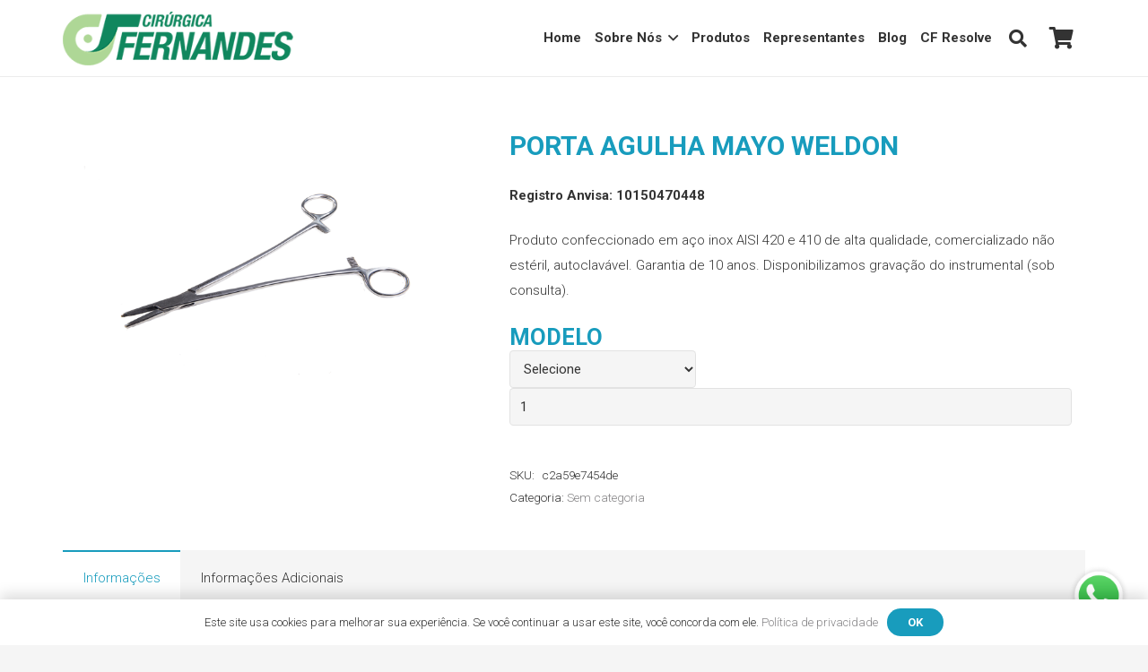

--- FILE ---
content_type: text/html; charset=UTF-8
request_url: https://cfernandes.com.br/produto/porta-agulha-mayo-weldon/
body_size: 51862
content:
<!DOCTYPE HTML>
<html lang="pt-BR">
<head>
	<meta charset="UTF-8">
	<meta name='robots' content='index, follow, max-image-preview:large, max-snippet:-1, max-video-preview:-1' />

<!-- Google Tag Manager for WordPress by gtm4wp.com -->
<script data-cfasync="false" data-pagespeed-no-defer>
	var gtm4wp_datalayer_name = "dataLayer";
	var dataLayer = dataLayer || [];
</script>
<!-- End Google Tag Manager for WordPress by gtm4wp.com -->
	<!-- This site is optimized with the Yoast SEO plugin v26.7 - https://yoast.com/wordpress/plugins/seo/ -->
	<title>Porta Agulha Mayo Weldon - CFernandes</title><link rel="preload" data-rocket-preload as="style" href="https://fonts.googleapis.com/css?family=Open%20Sans%3A300%2C400%2C700%7CRoboto%3A400%2C300%2C700&#038;display=swap" /><link rel="stylesheet" href="https://fonts.googleapis.com/css?family=Open%20Sans%3A300%2C400%2C700%7CRoboto%3A400%2C300%2C700&#038;display=swap" media="print" onload="this.media='all'" /><noscript><link rel="stylesheet" href="https://fonts.googleapis.com/css?family=Open%20Sans%3A300%2C400%2C700%7CRoboto%3A400%2C300%2C700&#038;display=swap" /></noscript>
	<link rel="canonical" href="https://cfernandes.com.br/produto/porta-agulha-mayo-weldon/" />
	<meta property="og:locale" content="pt_BR" />
	<meta property="og:type" content="article" />
	<meta property="og:title" content="Porta Agulha Mayo Weldon - CFernandes" />
	<meta property="og:description" content="Registro Anvisa: 10150470448 Produto confeccionado em aço inox AISI 420 e 410 de alta qualidade, comercializado não estéril, autoclavável. Garantia de 10 anos. Disponibilizamos gravação do instrumental (sob consulta)." />
	<meta property="og:url" content="https://cfernandes.com.br/produto/porta-agulha-mayo-weldon/" />
	<meta property="og:site_name" content="CFernandes" />
	<meta property="article:modified_time" content="2025-12-17T20:50:25+00:00" />
	<meta property="og:image" content="https://arquivos.cfernandes.com.br/PortaAgulhaMayoHegar_20cm_Weldon.JPG" />
	<meta name="twitter:card" content="summary_large_image" />
	<meta name="twitter:image" content="https://arquivos.cfernandes.com.br/PortaAgulhaMayoHegar_20cm_Weldon.JPG" />
	<script type="application/ld+json" class="yoast-schema-graph">{"@context":"https://schema.org","@graph":[{"@type":"WebPage","@id":"https://cfernandes.com.br/produto/porta-agulha-mayo-weldon/","url":"https://cfernandes.com.br/produto/porta-agulha-mayo-weldon/","name":"Porta Agulha Mayo Weldon - CFernandes","isPartOf":{"@id":"https://cfernandes.com.br/#website"},"primaryImageOfPage":"https://arquivos.cfernandes.com.br/PortaAgulhaMayoHegar_20cm_Weldon.JPG","image":["https://arquivos.cfernandes.com.br/PortaAgulhaMayoHegar_20cm_Weldon.JPG"],"thumbnailUrl":"https://arquivos.cfernandes.com.br/PortaAgulhaMayoHegar_20cm_Weldon.JPG","datePublished":"2025-12-17T20:50:24+00:00","dateModified":"2025-12-17T20:50:25+00:00","breadcrumb":{"@id":"https://cfernandes.com.br/produto/porta-agulha-mayo-weldon/#breadcrumb"},"inLanguage":"pt-BR","potentialAction":[{"@type":"ReadAction","target":["https://cfernandes.com.br/produto/porta-agulha-mayo-weldon/"]}]},{"@type":"ImageObject","inLanguage":"pt-BR","@id":"https://cfernandes.com.br/produto/porta-agulha-mayo-weldon/#primaryimage","url":"https://arquivos.cfernandes.com.br/PortaAgulhaMayoHegar_20cm_Weldon.JPG","contentUrl":"https://arquivos.cfernandes.com.br/PortaAgulhaMayoHegar_20cm_Weldon.JPG"},{"@type":"BreadcrumbList","@id":"https://cfernandes.com.br/produto/porta-agulha-mayo-weldon/#breadcrumb","itemListElement":[{"@type":"ListItem","position":1,"name":"Início","item":"https://cfernandes.com.br/"},{"@type":"ListItem","position":2,"name":"Produtos","item":"https://cfernandes.com.br/produtos/"},{"@type":"ListItem","position":3,"name":"Porta Agulha Mayo Weldon"}]},{"@type":"WebSite","@id":"https://cfernandes.com.br/#website","url":"https://cfernandes.com.br/","name":"CFernandes","description":"Qualidade em excelência desde 1946","publisher":{"@id":"https://cfernandes.com.br/#organization"},"potentialAction":[{"@type":"SearchAction","target":{"@type":"EntryPoint","urlTemplate":"https://cfernandes.com.br/?s={search_term_string}"},"query-input":{"@type":"PropertyValueSpecification","valueRequired":true,"valueName":"search_term_string"}}],"inLanguage":"pt-BR"},{"@type":"Organization","@id":"https://cfernandes.com.br/#organization","name":"CFernandes","url":"https://cfernandes.com.br/","logo":{"@type":"ImageObject","inLanguage":"pt-BR","@id":"https://cfernandes.com.br/#/schema/logo/image/","url":"","contentUrl":"","caption":"CFernandes"},"image":{"@id":"https://cfernandes.com.br/#/schema/logo/image/"}}]}</script>
	<!-- / Yoast SEO plugin. -->


<link rel='dns-prefetch' href='//fonts.googleapis.com' />
<link href='https://fonts.gstatic.com' crossorigin rel='preconnect' />
<link rel="alternate" type="application/rss+xml" title="Feed para CFernandes &raquo;" href="https://cfernandes.com.br/feed/" />
<link rel="alternate" type="application/rss+xml" title="Feed de comentários para CFernandes &raquo;" href="https://cfernandes.com.br/comments/feed/" />
<link rel="alternate" title="oEmbed (JSON)" type="application/json+oembed" href="https://cfernandes.com.br/wp-json/oembed/1.0/embed?url=https%3A%2F%2Fcfernandes.com.br%2Fproduto%2Fporta-agulha-mayo-weldon%2F" />
<link rel="alternate" title="oEmbed (XML)" type="text/xml+oembed" href="https://cfernandes.com.br/wp-json/oembed/1.0/embed?url=https%3A%2F%2Fcfernandes.com.br%2Fproduto%2Fporta-agulha-mayo-weldon%2F&#038;format=xml" />
<meta name="viewport" content="width=device-width, initial-scale=1">
<meta name="theme-color" content="#042a27">
<link rel="preload" href="https://cfernandes.com.br/wp-content/uploads/2022/12/font-nexa-bold.woff" as="font" type="font/woff" crossorigin><style id='wp-img-auto-sizes-contain-inline-css'>
img:is([sizes=auto i],[sizes^="auto," i]){contain-intrinsic-size:3000px 1500px}
/*# sourceURL=wp-img-auto-sizes-contain-inline-css */
</style>
<style id='wp-emoji-styles-inline-css'>

	img.wp-smiley, img.emoji {
		display: inline !important;
		border: none !important;
		box-shadow: none !important;
		height: 1em !important;
		width: 1em !important;
		margin: 0 0.07em !important;
		vertical-align: -0.1em !important;
		background: none !important;
		padding: 0 !important;
	}
/*# sourceURL=wp-emoji-styles-inline-css */
</style>
<link rel='stylesheet' id='photoswipe-css' href='https://cfernandes.com.br/wp-content/cache/background-css/1/cfernandes.com.br/wp-content/plugins/woocommerce/assets/css/photoswipe/photoswipe.min.css?ver=10.4.3&wpr_t=1769133983' media='all' />
<link rel='stylesheet' id='photoswipe-default-skin-css' href='https://cfernandes.com.br/wp-content/cache/background-css/1/cfernandes.com.br/wp-content/plugins/woocommerce/assets/css/photoswipe/default-skin/default-skin.min.css?ver=10.4.3&wpr_t=1769133983' media='all' />
<style id='woocommerce-inline-inline-css'>
.woocommerce form .form-row .required { visibility: visible; }
/*# sourceURL=woocommerce-inline-inline-css */
</style>

<link rel='stylesheet' id='toolset_bootstrap_styles-css' href='https://cfernandes.com.br/wp-content/plugins/wp-views/vendor/toolset/toolset-common/res/lib/bootstrap3/css/bootstrap.css?ver=4.5.0' media='screen' />
<link rel='stylesheet' id='yith_wapo_color_label_frontend-css' href='https://cfernandes.com.br/wp-content/cache/background-css/1/cfernandes.com.br/wp-content/plugins/yith-woocommerce-advanced-product-options-premium/modules/color-label-variations/assets/css/frontend.css?ver=4.29.0&wpr_t=1769133983' media='all' />
<style id='yith_wapo_color_label_frontend-inline-css'>
:root {--yith-wccl-tooltip-background: #03bfac;--yith-wccl-tooltip-text-color: #ffffff;--yith-wccl-select-option-size: 40px;--yith-wccl-select-option-radius: 50%;}
/*# sourceURL=yith_wapo_color_label_frontend-inline-css */
</style>
<link rel='stylesheet' id='yith_wapo_front-css' href='https://cfernandes.com.br/wp-content/cache/background-css/1/cfernandes.com.br/wp-content/plugins/yith-woocommerce-advanced-product-options-premium/assets/css/front.css?ver=4.29.0&wpr_t=1769133983' media='all' />
<style id='yith_wapo_front-inline-css'>
:root{--yith-wapo-required-option-color:#AF2323;--yith-wapo-checkbox-style:5px;--yith-wapo-color-swatch-style:2px;--yith-wapo-label-font-size:16px;--yith-wapo-description-font-size:12px;--yith-wapo-color-swatch-size:40px;--yith-wapo-block-padding:px px px px ;--yith-wapo-block-background-color:#ffffff;--yith-wapo-accent-color-color:#03bfac;--yith-wapo-form-border-color-color:#7a7a7a;--yith-wapo-price-box-colors-text:#474747;--yith-wapo-price-box-colors-background:#ffffff;--yith-wapo-uploads-file-colors-background:#f3f3f3;--yith-wapo-uploads-file-colors-border:#c4c4c4;--yith-wapo-tooltip-colors-text:#ffffff;--yith-wapo-tooltip-colors-background:#03bfac;}
/*# sourceURL=yith_wapo_front-inline-css */
</style>
<link rel='stylesheet' id='yith_wapo_jquery-ui-css' href='https://cfernandes.com.br/wp-content/cache/background-css/1/cfernandes.com.br/wp-content/plugins/yith-woocommerce-advanced-product-options-premium/assets/css/jquery/jquery-ui-1.13.2.css?ver=4.29.0&wpr_t=1769133983' media='all' />
<link rel='stylesheet' id='dashicons-css' href='https://cfernandes.com.br/wp-includes/css/dashicons.min.css?ver=007ce96de4865eea3dbaf4e7b417d598' media='all' />
<style id='dashicons-inline-css'>
[data-font="Dashicons"]:before {font-family: 'Dashicons' !important;content: attr(data-icon) !important;speak: none !important;font-weight: normal !important;font-variant: normal !important;text-transform: none !important;line-height: 1 !important;font-style: normal !important;-webkit-font-smoothing: antialiased !important;-moz-osx-font-smoothing: grayscale !important;}
/*# sourceURL=dashicons-inline-css */
</style>
<link rel='stylesheet' id='yith-plugin-fw-icon-font-css' href='https://cfernandes.com.br/wp-content/plugins/yith-woocommerce-request-a-quote-premium/plugin-fw/assets/css/yith-icon.css?ver=4.7.4' media='all' />
<link rel='stylesheet' id='wp-color-picker-css' href='https://cfernandes.com.br/wp-admin/css/color-picker.min.css?ver=007ce96de4865eea3dbaf4e7b417d598' media='all' />
<link rel='stylesheet' id='yith_ywraq_frontend-css' href='https://cfernandes.com.br/wp-content/cache/background-css/1/cfernandes.com.br/wp-content/plugins/yith-woocommerce-request-a-quote-premium/assets/css/ywraq-frontend.css?ver=4.39.0&wpr_t=1769133983' media='all' />
<style id='yith_ywraq_frontend-inline-css'>
:root {
		--ywraq_layout_button_bg_color: ;
		--ywraq_layout_button_bg_color_hover: ;
		--ywraq_layout_button_border_color: #0066b4;
		--ywraq_layout_button_border_color_hover: #044a80;
		--ywraq_layout_button_color: ;
		--ywraq_layout_button_color_hover: ;
		
		--ywraq_checkout_button_bg_color: #0066b4;
		--ywraq_checkout_button_bg_color_hover: #044a80;
		--ywraq_checkout_button_border_color: #0066b4;
		--ywraq_checkout_button_border_color_hover: #044a80;
		--ywraq_checkout_button_color: #ffffff;
		--ywraq_checkout_button_color_hover: #ffffff;
		
		--ywraq_accept_button_bg_color: #0066b4;
		--ywraq_accept_button_bg_color_hover: #044a80;
		--ywraq_accept_button_border_color: #0066b4;
		--ywraq_accept_button_border_color_hover: #044a80;
		--ywraq_accept_button_color: #ffffff;
		--ywraq_accept_button_color_hover: #ffffff;
		
		--ywraq_reject_button_bg_color: transparent;
		--ywraq_reject_button_bg_color_hover: #CC2B2B;
		--ywraq_reject_button_border_color: #CC2B2B;
		--ywraq_reject_button_border_color_hover: #CC2B2B;
		--ywraq_reject_button_color: #CC2B2B;
		--ywraq_reject_button_color_hover: #ffffff;
		}		

.cart button.single_add_to_cart_button, .cart a.single_add_to_cart_button{
	                 display:none!important;
	                }
/*# sourceURL=yith_ywraq_frontend-inline-css */
</style>
<link rel='stylesheet' id='us-style-css' href='//cfernandes.com.br/wp-content/themes/Impreza/css/style.min.css?ver=8.42' media='all' />
<link rel='stylesheet' id='us-woocommerce-css' href='//cfernandes.com.br/wp-content/themes/Impreza/common/css/plugins/woocommerce.min.css?ver=8.42' media='all' />
<link rel='stylesheet' id='ywtm-frontend-css' href='https://cfernandes.com.br/wp-content/cache/background-css/1/cfernandes.com.br/wp-content/plugins/yith-woocommerce-tab-manager-premium/assets/css/frontend.css?ver=2.12.0&wpr_t=1769133984' media='all' />
<style id='ywtm-frontend-inline-css'>
:root{
--ywtm-download-background:#F8F8F8;
--ywtm-download-border:#c7c7c7;
--ywtm-download-background-btn:#ECECEC;
--ywtm-download-border-btn:#C2C2C2;
--ywtm-download-button-text:#4A5567;
--ywtm-download-hover-background:#EEF5FC;
--ywtm-download-hover-border:#AECCDD;
--ywtm-download-hover-background-btn:#DBEBFB;
--ywtm-download-hover-border-btn:#82B4D2;
--ywtm-download-hover-button-text:#3B7BB2;
--ywtm-faq-icon-position:0;
--ywtm-faq-flex:auto;
--ywtm-faq-background:#f8f8f8;
--ywtm-faq-text:#4a5567;
--ywtm-faq-border:#c7c7c7;
--ywtm-faq-open-background:#EEF5FC;
--ywtm-faq-open-text:#2c78a3;
--ywtm-faq-open-border:#aeccdd;
--ywtm-faq-open-answer-text:#4A5567;
--ywtm-form-background:#ffffff;
--ywtm-form-border:#c7c7c7;
--ywtm-form-form-bg:#f9f9f9;
--ywtm-form-active-background:#EEF5FC;
--ywtm-form-active-border:#AECCDD;
}
/*# sourceURL=ywtm-frontend-inline-css */
</style>
<link rel='stylesheet' id='font-awesome-v4shim-css' href='https://cfernandes.com.br/wp-content/plugins/wp-views/vendor/toolset/toolset-common/res/lib/font-awesome/css/v4-shims.css?ver=5.13.0' media='screen' />
<link rel='stylesheet' id='font-awesome-css' href='https://cfernandes.com.br/wp-content/plugins/wp-views/vendor/toolset/toolset-common/res/lib/font-awesome/css/all.css?ver=5.13.0' media='screen' />
<style id='font-awesome-inline-css'>
[data-font="FontAwesome"]:before {font-family: 'FontAwesome' !important;content: attr(data-icon) !important;speak: none !important;font-weight: normal !important;font-variant: normal !important;text-transform: none !important;line-height: 1 !important;font-style: normal !important;-webkit-font-smoothing: antialiased !important;-moz-osx-font-smoothing: grayscale !important;}
/*# sourceURL=font-awesome-inline-css */
</style>
<style id='rocket-lazyload-inline-css'>
.rll-youtube-player{position:relative;padding-bottom:56.23%;height:0;overflow:hidden;max-width:100%;}.rll-youtube-player:focus-within{outline: 2px solid currentColor;outline-offset: 5px;}.rll-youtube-player iframe{position:absolute;top:0;left:0;width:100%;height:100%;z-index:100;background:0 0}.rll-youtube-player img{bottom:0;display:block;left:0;margin:auto;max-width:100%;width:100%;position:absolute;right:0;top:0;border:none;height:auto;-webkit-transition:.4s all;-moz-transition:.4s all;transition:.4s all}.rll-youtube-player img:hover{-webkit-filter:brightness(75%)}.rll-youtube-player .play{height:100%;width:100%;left:0;top:0;position:absolute;background:var(--wpr-bg-523336ac-dac5-4e79-96c4-222a102bb7b9) no-repeat center;background-color: transparent !important;cursor:pointer;border:none;}
/*# sourceURL=rocket-lazyload-inline-css */
</style>
<script type="text/template" id="tmpl-variation-template">
	<div class="woocommerce-variation-description">{{{ data.variation.variation_description }}}</div>
	<div class="woocommerce-variation-price">{{{ data.variation.price_html }}}</div>
	<div class="woocommerce-variation-availability">{{{ data.variation.availability_html }}}</div>
</script>
<script type="text/template" id="tmpl-unavailable-variation-template">
	<p role="alert">Desculpe, este produto não está disponível. Escolha uma combinação diferente.</p>
</script>
<script src="https://cfernandes.com.br/wp-content/plugins/wp-views/vendor/toolset/common-es/public/toolset-common-es-frontend.js?ver=175000" id="toolset-common-es-frontend-js"></script>
<script src="https://cfernandes.com.br/wp-includes/js/jquery/jquery.min.js?ver=3.7.1" id="jquery-core-js"></script>
<script src="https://cfernandes.com.br/wp-includes/js/jquery/jquery-migrate.min.js?ver=3.4.1" id="jquery-migrate-js"></script>
<script src="https://cfernandes.com.br/wp-content/plugins/woocommerce/assets/js/jquery-blockui/jquery.blockUI.min.js?ver=2.7.0-wc.10.4.3" id="wc-jquery-blockui-js" data-wp-strategy="defer"></script>
<script id="wc-add-to-cart-js-extra">
var wc_add_to_cart_params = {"ajax_url":"/wp-admin/admin-ajax.php","wc_ajax_url":"/?wc-ajax=%%endpoint%%","i18n_view_cart":"Ver carrinho","cart_url":"https://cfernandes.com.br/carrinho/","is_cart":"","cart_redirect_after_add":"no"};
//# sourceURL=wc-add-to-cart-js-extra
</script>
<script src="https://cfernandes.com.br/wp-content/plugins/woocommerce/assets/js/frontend/add-to-cart.min.js?ver=10.4.3" id="wc-add-to-cart-js" defer data-wp-strategy="defer"></script>
<script src="https://cfernandes.com.br/wp-content/plugins/woocommerce/assets/js/zoom/jquery.zoom.min.js?ver=1.7.21-wc.10.4.3" id="wc-zoom-js" defer data-wp-strategy="defer"></script>
<script src="https://cfernandes.com.br/wp-content/plugins/woocommerce/assets/js/flexslider/jquery.flexslider.min.js?ver=2.7.2-wc.10.4.3" id="wc-flexslider-js" defer data-wp-strategy="defer"></script>
<script src="https://cfernandes.com.br/wp-content/plugins/woocommerce/assets/js/photoswipe/photoswipe.min.js?ver=4.1.1-wc.10.4.3" id="wc-photoswipe-js" defer data-wp-strategy="defer"></script>
<script src="https://cfernandes.com.br/wp-content/plugins/woocommerce/assets/js/photoswipe/photoswipe-ui-default.min.js?ver=4.1.1-wc.10.4.3" id="wc-photoswipe-ui-default-js" defer data-wp-strategy="defer"></script>
<script src="https://cfernandes.com.br/wp-content/plugins/woocommerce/assets/js/js-cookie/js.cookie.min.js?ver=2.1.4-wc.10.4.3" id="wc-js-cookie-js" defer data-wp-strategy="defer"></script>
<script id="woocommerce-js-extra">
var woocommerce_params = {"ajax_url":"/wp-admin/admin-ajax.php","wc_ajax_url":"/?wc-ajax=%%endpoint%%","i18n_password_show":"Mostrar senha","i18n_password_hide":"Ocultar senha"};
//# sourceURL=woocommerce-js-extra
</script>
<script src="https://cfernandes.com.br/wp-content/plugins/woocommerce/assets/js/frontend/woocommerce.min.js?ver=10.4.3" id="woocommerce-js" defer data-wp-strategy="defer"></script>
<script src="https://cfernandes.com.br/wp-includes/js/underscore.min.js?ver=1.13.7" id="underscore-js"></script>
<script id="wp-util-js-extra">
var _wpUtilSettings = {"ajax":{"url":"/wp-admin/admin-ajax.php"}};
//# sourceURL=wp-util-js-extra
</script>
<script src="https://cfernandes.com.br/wp-includes/js/wp-util.min.js?ver=007ce96de4865eea3dbaf4e7b417d598" id="wp-util-js"></script>
<script></script><link rel="https://api.w.org/" href="https://cfernandes.com.br/wp-json/" /><link rel="alternate" title="JSON" type="application/json" href="https://cfernandes.com.br/wp-json/wp/v2/product/178684" /><!-- start Simple Custom CSS and JS -->
<style>
/* muda o lado do box de orcamento */
.widget_ywraq_mini_list_quote .yith-ywraq-list-wrapper {
    right: 0 !important;
}

/* TABELA DE VARIAÇÕES DE PRODUTOS */
body.product-template-default.single-product #tab-description table tbody tr {
    cursor: pointer;
}
body.product-template-default.single-product #tab-description table tbody tr:nth-child(odd) {
    background-color: #fcfcfc;
}
body.product-template-default.single-product #tab-description table tbody tr:nth-child(even) {
    background-color: #f5f5f5;
}
body.product-template-default.single-product #tab-description table tbody tr:nth-child(1) {
    font-weight: bold;
    color: #ffffff;
    background-color: #189cbd;
    cursor: default;
}
body.product-template-default.single-product #tab-description table tbody tr:hover,
body.product-template-default.single-product #tab-description table tbody tr.selected {
    background-color: #c7f4ff;
}
body.product-template-default.single-product #tab-description table tbody tr:nth-child(1):hover {
    background-color: #189cbd;
}
body.product-template-default.single-product #tab-description table tbody tr td {
    border: none;
}</style>
<!-- end Simple Custom CSS and JS -->

<!-- Google Tag Manager for WordPress by gtm4wp.com -->
<!-- GTM Container placement set to footer -->
<script data-cfasync="false" data-pagespeed-no-defer>
	var dataLayer_content = {"pagePostType":"product","pagePostType2":"single-product","pagePostAuthor":"J. Dheegital"};
	dataLayer.push( dataLayer_content );
</script>
<script data-cfasync="false" data-pagespeed-no-defer>
(function(w,d,s,l,i){w[l]=w[l]||[];w[l].push({'gtm.start':
new Date().getTime(),event:'gtm.js'});var f=d.getElementsByTagName(s)[0],
j=d.createElement(s),dl=l!='dataLayer'?'&l='+l:'';j.async=true;j.src=
'//www.googletagmanager.com/gtm.js?id='+i+dl;f.parentNode.insertBefore(j,f);
})(window,document,'script','dataLayer','GTM-TDD3KXG');
</script>
<!-- End Google Tag Manager for WordPress by gtm4wp.com -->		<script id="us_add_no_touch">
			if ( ! /Android|webOS|iPhone|iPad|iPod|BlackBerry|IEMobile|Opera Mini/i.test( navigator.userAgent ) ) {
				document.documentElement.classList.add( "no-touch" );
			}
		</script>
				<script id="us_color_scheme_switch_class">
			if ( document.cookie.includes( "us_color_scheme_switch_is_on=true" ) ) {
				document.documentElement.classList.add( "us-color-scheme-on" );
			}
		</script>
			<noscript><style>.woocommerce-product-gallery{ opacity: 1 !important; }</style></noscript>
	<meta name="generator" content="Elementor 3.34.1; features: e_font_icon_svg, additional_custom_breakpoints; settings: css_print_method-external, google_font-enabled, font_display-swap">
 <script> window.addEventListener("load",function(){ var c={script:false,link:false}; function ls(s) { if(!['script','link'].includes(s)||c[s]){return;}c[s]=true; var d=document,f=d.getElementsByTagName(s)[0],j=d.createElement(s); if(s==='script'){j.async=true;j.src='https://cfernandes.com.br/wp-content/plugins/wp-views/vendor/toolset/blocks/public/js/frontend.js?v=1.6.17';}else{ j.rel='stylesheet';j.href='https://cfernandes.com.br/wp-content/cache/background-css/1/cfernandes.com.br/wp-content/plugins/wp-views/vendor/toolset/blocks/public/css/style.css?wpr_t=1769133984?v=1.6.17';} f.parentNode.insertBefore(j, f); }; function ex(){ls('script');ls('link')} window.addEventListener("scroll", ex, {once: true}); if (('IntersectionObserver' in window) && ('IntersectionObserverEntry' in window) && ('intersectionRatio' in window.IntersectionObserverEntry.prototype)) { var i = 0, fb = document.querySelectorAll("[class^='tb-']"), o = new IntersectionObserver(es => { es.forEach(e => { o.unobserve(e.target); if (e.intersectionRatio > 0) { ex();o.disconnect();}else{ i++;if(fb.length>i){o.observe(fb[i])}} }) }); if (fb.length) { o.observe(fb[i]) } } }) </script>
	<noscript>
		<link rel="stylesheet" href="https://cfernandes.com.br/wp-content/cache/background-css/1/cfernandes.com.br/wp-content/plugins/wp-views/vendor/toolset/blocks/public/css/style.css?wpr_t=1769133984">
	</noscript>			<style>
				.e-con.e-parent:nth-of-type(n+4):not(.e-lazyloaded):not(.e-no-lazyload),
				.e-con.e-parent:nth-of-type(n+4):not(.e-lazyloaded):not(.e-no-lazyload) * {
					background-image: none !important;
				}
				@media screen and (max-height: 1024px) {
					.e-con.e-parent:nth-of-type(n+3):not(.e-lazyloaded):not(.e-no-lazyload),
					.e-con.e-parent:nth-of-type(n+3):not(.e-lazyloaded):not(.e-no-lazyload) * {
						background-image: none !important;
					}
				}
				@media screen and (max-height: 640px) {
					.e-con.e-parent:nth-of-type(n+2):not(.e-lazyloaded):not(.e-no-lazyload),
					.e-con.e-parent:nth-of-type(n+2):not(.e-lazyloaded):not(.e-no-lazyload) * {
						background-image: none !important;
					}
				}
			</style>
			<meta name="generator" content="Powered by WPBakery Page Builder - drag and drop page builder for WordPress."/>
<meta name="generator" content="Powered by Slider Revolution 6.7.40 - responsive, Mobile-Friendly Slider Plugin for WordPress with comfortable drag and drop interface." />
<link rel="icon" href="https://cfernandes.com.br/wp-content/uploads/2018/12/cfernandes-favicon-150x150.png" sizes="32x32" />
<link rel="icon" href="https://cfernandes.com.br/wp-content/uploads/2018/12/cfernandes-favicon-300x300.png" sizes="192x192" />
<link rel="apple-touch-icon" href="https://cfernandes.com.br/wp-content/uploads/2018/12/cfernandes-favicon-300x300.png" />
<meta name="msapplication-TileImage" content="https://cfernandes.com.br/wp-content/uploads/2018/12/cfernandes-favicon-300x300.png" />
<script>function setREVStartSize(e){
			//window.requestAnimationFrame(function() {
				window.RSIW = window.RSIW===undefined ? window.innerWidth : window.RSIW;
				window.RSIH = window.RSIH===undefined ? window.innerHeight : window.RSIH;
				try {
					var pw = document.getElementById(e.c).parentNode.offsetWidth,
						newh;
					pw = pw===0 || isNaN(pw) || (e.l=="fullwidth" || e.layout=="fullwidth") ? window.RSIW : pw;
					e.tabw = e.tabw===undefined ? 0 : parseInt(e.tabw);
					e.thumbw = e.thumbw===undefined ? 0 : parseInt(e.thumbw);
					e.tabh = e.tabh===undefined ? 0 : parseInt(e.tabh);
					e.thumbh = e.thumbh===undefined ? 0 : parseInt(e.thumbh);
					e.tabhide = e.tabhide===undefined ? 0 : parseInt(e.tabhide);
					e.thumbhide = e.thumbhide===undefined ? 0 : parseInt(e.thumbhide);
					e.mh = e.mh===undefined || e.mh=="" || e.mh==="auto" ? 0 : parseInt(e.mh,0);
					if(e.layout==="fullscreen" || e.l==="fullscreen")
						newh = Math.max(e.mh,window.RSIH);
					else{
						e.gw = Array.isArray(e.gw) ? e.gw : [e.gw];
						for (var i in e.rl) if (e.gw[i]===undefined || e.gw[i]===0) e.gw[i] = e.gw[i-1];
						e.gh = e.el===undefined || e.el==="" || (Array.isArray(e.el) && e.el.length==0)? e.gh : e.el;
						e.gh = Array.isArray(e.gh) ? e.gh : [e.gh];
						for (var i in e.rl) if (e.gh[i]===undefined || e.gh[i]===0) e.gh[i] = e.gh[i-1];
											
						var nl = new Array(e.rl.length),
							ix = 0,
							sl;
						e.tabw = e.tabhide>=pw ? 0 : e.tabw;
						e.thumbw = e.thumbhide>=pw ? 0 : e.thumbw;
						e.tabh = e.tabhide>=pw ? 0 : e.tabh;
						e.thumbh = e.thumbhide>=pw ? 0 : e.thumbh;
						for (var i in e.rl) nl[i] = e.rl[i]<window.RSIW ? 0 : e.rl[i];
						sl = nl[0];
						for (var i in nl) if (sl>nl[i] && nl[i]>0) { sl = nl[i]; ix=i;}
						var m = pw>(e.gw[ix]+e.tabw+e.thumbw) ? 1 : (pw-(e.tabw+e.thumbw)) / (e.gw[ix]);
						newh =  (e.gh[ix] * m) + (e.tabh + e.thumbh);
					}
					var el = document.getElementById(e.c);
					if (el!==null && el) el.style.height = newh+"px";
					el = document.getElementById(e.c+"_wrapper");
					if (el!==null && el) {
						el.style.height = newh+"px";
						el.style.display = "block";
					}
				} catch(e){
					console.log("Failure at Presize of Slider:" + e)
				}
			//});
		  };</script>
<noscript><style> .wpb_animate_when_almost_visible { opacity: 1; }</style></noscript><noscript><style id="rocket-lazyload-nojs-css">.rll-youtube-player, [data-lazy-src]{display:none !important;}</style></noscript>		<style id="us-icon-fonts">@font-face{font-display:swap;font-style:normal;font-family:"fontawesome";font-weight:900;src:url("//cfernandes.com.br/wp-content/themes/Impreza/fonts/fa-solid-900.woff2?ver=8.42") format("woff2")}.fas{font-family:"fontawesome";font-weight:900}@font-face{font-display:swap;font-style:normal;font-family:"fontawesome";font-weight:400;src:url("//cfernandes.com.br/wp-content/themes/Impreza/fonts/fa-regular-400.woff2?ver=8.42") format("woff2")}.far{font-family:"fontawesome";font-weight:400}@font-face{font-display:swap;font-style:normal;font-family:"Font Awesome 5 Brands";font-weight:400;src:url("//cfernandes.com.br/wp-content/themes/Impreza/fonts/fa-brands-400.woff2?ver=8.42") format("woff2")}.fab{font-family:"Font Awesome 5 Brands";font-weight:400}</style>
				<style id="us-theme-options-css">:root{--color-header-middle-bg:#fff;--color-header-middle-bg-grad:#fff;--color-header-middle-text:#333;--color-header-middle-text-hover:#189cbd;--color-header-transparent-bg:rgba(255,255,255,0.60);--color-header-transparent-bg-grad:rgba(255,255,255,0.60);--color-header-transparent-text:#042a27;--color-header-transparent-text-hover:#189cbd;--color-chrome-toolbar:#042a27;--color-header-top-bg:rgba(255,255,255,0.97);--color-header-top-bg-grad:rgba(255,255,255,0.97);--color-header-top-text:#333;--color-header-top-text-hover:#189cbd;--color-header-top-transparent-bg:rgba(0,0,0,0.2);--color-header-top-transparent-bg-grad:rgba(0,0,0,0.2);--color-header-top-transparent-text:rgba(255,255,255,0.66);--color-header-top-transparent-text-hover:#fff;--color-content-bg:#fff;--color-content-bg-grad:#fff;--color-content-bg-alt:#f5f5f5;--color-content-bg-alt-grad:#f5f5f5;--color-content-border:#8a8a8a;--color-content-heading:#189cbd;--color-content-heading-grad:#189cbd;--color-content-text:#333;--color-content-link:#858486;--color-content-link-hover:#333333;--color-content-primary:#189cbd;--color-content-primary-grad:#189cbd;--color-content-secondary:#f5f5f5;--color-content-secondary-grad:#f5f5f5;--color-content-faded:#999;--color-content-overlay:rgba(0,0,0,0.75);--color-content-overlay-grad:rgba(0,0,0,0.75);--color-alt-content-bg:#f5f5f5;--color-alt-content-bg-grad:#f5f5f5;--color-alt-content-bg-alt:#fff;--color-alt-content-bg-alt-grad:#fff;--color-alt-content-border:#ddd;--color-alt-content-heading:#189cbd;--color-alt-content-heading-grad:#189cbd;--color-alt-content-text:#333;--color-alt-content-link:#858486;--color-alt-content-link-hover:#333333;--color-alt-content-primary:#189cbd;--color-alt-content-primary-grad:#189cbd;--color-alt-content-secondary:#f5f5f5;--color-alt-content-secondary-grad:#f5f5f5;--color-alt-content-faded:#999;--color-alt-content-overlay:rgba(0,0,0,0.65);--color-alt-content-overlay-grad:rgba(0,0,0,0.65);--color-footer-bg:#f7f7f7;--color-footer-bg-grad:#f7f7f7;--color-footer-bg-alt:#ffffff;--color-footer-bg-alt-grad:#ffffff;--color-footer-border:#333333;--color-footer-heading:#189cbd;--color-footer-heading-grad:#189cbd;--color-footer-text:#333333;--color-footer-link:#666666;--color-footer-link-hover:#808282;--color-subfooter-bg:#189cbd;--color-subfooter-bg-grad:#189cbd;--color-subfooter-bg-alt:#f5f5f5;--color-subfooter-bg-alt-grad:#f5f5f5;--color-subfooter-border:#f5f5f5;--color-subfooter-heading:#ffffff;--color-subfooter-heading-grad:#ffffff;--color-subfooter-text:#ffffff;--color-subfooter-link:#fff;--color-subfooter-link-hover:#dedede;--color-content-primary-faded:rgba(24,156,189,0.15);--box-shadow:0 5px 15px rgba(0,0,0,.15);--box-shadow-up:0 -5px 15px rgba(0,0,0,.15);--site-canvas-width:1300px;--site-content-width:1140px;--site-sidebar-width:25%;--text-block-margin-bottom:1.5rem;--focus-outline-width:2px}@font-face{font-display:swap;font-style:normal;font-family:"Nexa";font-weight:700;src:url(/wp-content/uploads/2022/12/font-nexa-bold.woff) format("woff")}:root{--font-family:Roboto,sans-serif;--font-size:15px;--line-height:28px;--font-weight:300;--bold-font-weight:700;--h1-font-family:inherit;--h1-font-size:2rem;--h1-line-height:1.2;--h1-font-weight:700;--h1-bold-font-weight:700;--h1-text-transform:uppercase;--h1-font-style:normal;--h1-letter-spacing:0;--h1-margin-bottom:1.5rem;--h2-font-family:var(--h1-font-family);--h2-font-size:2.0rem;--h2-line-height:1.2;--h2-font-weight:var(--h1-font-weight);--h2-bold-font-weight:var(--h1-bold-font-weight);--h2-text-transform:var(--h1-text-transform);--h2-font-style:var(--h1-font-style);--h2-letter-spacing:0;--h2-margin-bottom:1.5rem;--h3-font-family:var(--h1-font-family);--h3-font-size:1.7rem;--h3-line-height:1.2;--h3-font-weight:var(--h1-font-weight);--h3-bold-font-weight:var(--h1-bold-font-weight);--h3-text-transform:var(--h1-text-transform);--h3-font-style:var(--h1-font-style);--h3-letter-spacing:0;--h3-margin-bottom:1.5rem;--h4-font-family:var(--h1-font-family);--h4-font-size:1.5rem;--h4-line-height:1.2;--h4-font-weight:var(--h1-font-weight);--h4-bold-font-weight:var(--h1-bold-font-weight);--h4-text-transform:var(--h1-text-transform);--h4-font-style:var(--h1-font-style);--h4-letter-spacing:0;--h4-margin-bottom:1.5rem;--h5-font-family:var(--h1-font-family);--h5-font-size:1.4rem;--h5-line-height:1.2;--h5-font-weight:var(--h1-font-weight);--h5-bold-font-weight:var(--h1-bold-font-weight);--h5-text-transform:var(--h1-text-transform);--h5-font-style:var(--h1-font-style);--h5-letter-spacing:0;--h5-margin-bottom:1.5rem;--h6-font-family:var(--h1-font-family);--h6-font-size:1.3rem;--h6-line-height:1.2;--h6-font-weight:var(--h1-font-weight);--h6-bold-font-weight:var(--h1-bold-font-weight);--h6-text-transform:var(--h1-text-transform);--h6-font-style:var(--h1-font-style);--h6-letter-spacing:0;--h6-margin-bottom:1.5rem}h1{font-family:var(--h1-font-family,inherit);font-weight:var(--h1-font-weight,inherit);font-size:var(--h1-font-size,inherit);font-style:var(--h1-font-style,inherit);line-height:var(--h1-line-height,1.4);letter-spacing:var(--h1-letter-spacing,inherit);text-transform:var(--h1-text-transform,inherit);margin-bottom:var(--h1-margin-bottom,1.5rem)}h1>strong{font-weight:var(--h1-bold-font-weight,bold)}h2{font-family:var(--h2-font-family,inherit);font-weight:var(--h2-font-weight,inherit);font-size:var(--h2-font-size,inherit);font-style:var(--h2-font-style,inherit);line-height:var(--h2-line-height,1.4);letter-spacing:var(--h2-letter-spacing,inherit);text-transform:var(--h2-text-transform,inherit);margin-bottom:var(--h2-margin-bottom,1.5rem)}h2>strong{font-weight:var(--h2-bold-font-weight,bold)}h3{font-family:var(--h3-font-family,inherit);font-weight:var(--h3-font-weight,inherit);font-size:var(--h3-font-size,inherit);font-style:var(--h3-font-style,inherit);line-height:var(--h3-line-height,1.4);letter-spacing:var(--h3-letter-spacing,inherit);text-transform:var(--h3-text-transform,inherit);margin-bottom:var(--h3-margin-bottom,1.5rem)}h3>strong{font-weight:var(--h3-bold-font-weight,bold)}h4{font-family:var(--h4-font-family,inherit);font-weight:var(--h4-font-weight,inherit);font-size:var(--h4-font-size,inherit);font-style:var(--h4-font-style,inherit);line-height:var(--h4-line-height,1.4);letter-spacing:var(--h4-letter-spacing,inherit);text-transform:var(--h4-text-transform,inherit);margin-bottom:var(--h4-margin-bottom,1.5rem)}h4>strong{font-weight:var(--h4-bold-font-weight,bold)}h5{font-family:var(--h5-font-family,inherit);font-weight:var(--h5-font-weight,inherit);font-size:var(--h5-font-size,inherit);font-style:var(--h5-font-style,inherit);line-height:var(--h5-line-height,1.4);letter-spacing:var(--h5-letter-spacing,inherit);text-transform:var(--h5-text-transform,inherit);margin-bottom:var(--h5-margin-bottom,1.5rem)}h5>strong{font-weight:var(--h5-bold-font-weight,bold)}h6{font-family:var(--h6-font-family,inherit);font-weight:var(--h6-font-weight,inherit);font-size:var(--h6-font-size,inherit);font-style:var(--h6-font-style,inherit);line-height:var(--h6-line-height,1.4);letter-spacing:var(--h6-letter-spacing,inherit);text-transform:var(--h6-text-transform,inherit);margin-bottom:var(--h6-margin-bottom,1.5rem)}h6>strong{font-weight:var(--h6-bold-font-weight,bold)}body{background:var(--color-content-bg-alt)}@media (max-width:1215px){.l-main .aligncenter{max-width:calc(100vw - 5rem)}}@media (min-width:1281px){.l-subheader{--padding-inline:2.5rem}.l-section{--padding-inline:2.5rem}body.usb_preview .hide_on_default{opacity:0.25!important}.vc_hidden-lg,body:not(.usb_preview) .hide_on_default{display:none!important}.default_align_left{text-align:left;justify-content:flex-start}.default_align_right{text-align:right;justify-content:flex-end}.default_align_center{text-align:center;justify-content:center}.w-hwrapper.default_align_center>*{margin-left:calc( var(--hwrapper-gap,1.2rem) / 2 );margin-right:calc( var(--hwrapper-gap,1.2rem) / 2 )}.default_align_justify{justify-content:space-between}.w-hwrapper>.default_align_justify,.default_align_justify>.w-btn{width:100%}*:not(.w-hwrapper:not(.wrap))>.w-btn-wrapper:not([class*="default_align_none"]):not(.align_none){display:block;margin-inline-end:0}}@media (min-width:1025px) and (max-width:1280px){.l-subheader{--padding-inline:2.5rem}.l-section{--padding-inline:2.5rem}body.usb_preview .hide_on_laptops{opacity:0.25!important}.vc_hidden-md,body:not(.usb_preview) .hide_on_laptops{display:none!important}.laptops_align_left{text-align:left;justify-content:flex-start}.laptops_align_right{text-align:right;justify-content:flex-end}.laptops_align_center{text-align:center;justify-content:center}.w-hwrapper.laptops_align_center>*{margin-left:calc( var(--hwrapper-gap,1.2rem) / 2 );margin-right:calc( var(--hwrapper-gap,1.2rem) / 2 )}.laptops_align_justify{justify-content:space-between}.w-hwrapper>.laptops_align_justify,.laptops_align_justify>.w-btn{width:100%}*:not(.w-hwrapper:not(.wrap))>.w-btn-wrapper:not([class*="laptops_align_none"]):not(.align_none){display:block;margin-inline-end:0}.g-cols.via_grid[style*="--laptops-columns-gap"]{gap:var(--laptops-columns-gap,3rem)}}@media (min-width:901px) and (max-width:1024px){.l-subheader{--padding-inline:1rem}.l-section{--padding-inline:2.5rem}body.usb_preview .hide_on_tablets{opacity:0.25!important}.vc_hidden-sm,body:not(.usb_preview) .hide_on_tablets{display:none!important}.tablets_align_left{text-align:left;justify-content:flex-start}.tablets_align_right{text-align:right;justify-content:flex-end}.tablets_align_center{text-align:center;justify-content:center}.w-hwrapper.tablets_align_center>*{margin-left:calc( var(--hwrapper-gap,1.2rem) / 2 );margin-right:calc( var(--hwrapper-gap,1.2rem) / 2 )}.tablets_align_justify{justify-content:space-between}.w-hwrapper>.tablets_align_justify,.tablets_align_justify>.w-btn{width:100%}*:not(.w-hwrapper:not(.wrap))>.w-btn-wrapper:not([class*="tablets_align_none"]):not(.align_none){display:block;margin-inline-end:0}.g-cols.via_grid[style*="--tablets-columns-gap"]{gap:var(--tablets-columns-gap,3rem)}}@media (max-width:900px){.l-subheader{--padding-inline:1rem}.l-section{--padding-inline:1.5rem}body.usb_preview .hide_on_mobiles{opacity:0.25!important}.vc_hidden-xs,body:not(.usb_preview) .hide_on_mobiles{display:none!important}.mobiles_align_left{text-align:left;justify-content:flex-start}.mobiles_align_right{text-align:right;justify-content:flex-end}.mobiles_align_center{text-align:center;justify-content:center}.w-hwrapper.mobiles_align_center>*{margin-left:calc( var(--hwrapper-gap,1.2rem) / 2 );margin-right:calc( var(--hwrapper-gap,1.2rem) / 2 )}.mobiles_align_justify{justify-content:space-between}.w-hwrapper>.mobiles_align_justify,.mobiles_align_justify>.w-btn{width:100%}.w-hwrapper.stack_on_mobiles{display:block}.w-hwrapper.stack_on_mobiles>:not(script){display:block;margin:0 0 var(--hwrapper-gap,1.2rem)}.w-hwrapper.stack_on_mobiles>:last-child{margin-bottom:0}*:not(.w-hwrapper:not(.wrap))>.w-btn-wrapper:not([class*="mobiles_align_none"]):not(.align_none){display:block;margin-inline-end:0}.g-cols.via_grid[style*="--mobiles-columns-gap"]{gap:var(--mobiles-columns-gap,1.5rem)}}@media (max-width:1280px){.g-cols.laptops-cols_1{grid-template-columns:100%}.g-cols.laptops-cols_1.reversed>div:last-of-type{order:-1}.g-cols.laptops-cols_1.via_grid>.wpb_column.stretched,.g-cols.laptops-cols_1.via_flex.type_boxes>.wpb_column.stretched{margin-left:var(--margin-inline-stretch);margin-right:var(--margin-inline-stretch)}.g-cols.laptops-cols_2{grid-template-columns:repeat(2,1fr)}.g-cols.laptops-cols_3{grid-template-columns:repeat(3,1fr)}.g-cols.laptops-cols_4{grid-template-columns:repeat(4,1fr)}.g-cols.laptops-cols_5{grid-template-columns:repeat(5,1fr)}.g-cols.laptops-cols_6{grid-template-columns:repeat(6,1fr)}.g-cols.laptops-cols_1-2{grid-template-columns:1fr 2fr}.g-cols.laptops-cols_2-1{grid-template-columns:2fr 1fr}.g-cols.laptops-cols_2-3{grid-template-columns:2fr 3fr}.g-cols.laptops-cols_3-2{grid-template-columns:3fr 2fr}.g-cols.laptops-cols_1-3{grid-template-columns:1fr 3fr}.g-cols.laptops-cols_3-1{grid-template-columns:3fr 1fr}.g-cols.laptops-cols_1-4{grid-template-columns:1fr 4fr}.g-cols.laptops-cols_4-1{grid-template-columns:4fr 1fr}.g-cols.laptops-cols_1-5{grid-template-columns:1fr 5fr}.g-cols.laptops-cols_5-1{grid-template-columns:5fr 1fr}.g-cols.laptops-cols_1-2-1{grid-template-columns:1fr 2fr 1fr}.g-cols.laptops-cols_1-3-1{grid-template-columns:1fr 3fr 1fr}.g-cols.laptops-cols_1-4-1{grid-template-columns:1fr 4fr 1fr}}@media (max-width:1024px){.g-cols.tablets-cols_1{grid-template-columns:100%}.g-cols.tablets-cols_1.reversed>div:last-of-type{order:-1}.g-cols.tablets-cols_1.via_grid>.wpb_column.stretched,.g-cols.tablets-cols_1.via_flex.type_boxes>.wpb_column.stretched{margin-left:var(--margin-inline-stretch);margin-right:var(--margin-inline-stretch)}.g-cols.tablets-cols_2{grid-template-columns:repeat(2,1fr)}.g-cols.tablets-cols_3{grid-template-columns:repeat(3,1fr)}.g-cols.tablets-cols_4{grid-template-columns:repeat(4,1fr)}.g-cols.tablets-cols_5{grid-template-columns:repeat(5,1fr)}.g-cols.tablets-cols_6{grid-template-columns:repeat(6,1fr)}.g-cols.tablets-cols_1-2{grid-template-columns:1fr 2fr}.g-cols.tablets-cols_2-1{grid-template-columns:2fr 1fr}.g-cols.tablets-cols_2-3{grid-template-columns:2fr 3fr}.g-cols.tablets-cols_3-2{grid-template-columns:3fr 2fr}.g-cols.tablets-cols_1-3{grid-template-columns:1fr 3fr}.g-cols.tablets-cols_3-1{grid-template-columns:3fr 1fr}.g-cols.tablets-cols_1-4{grid-template-columns:1fr 4fr}.g-cols.tablets-cols_4-1{grid-template-columns:4fr 1fr}.g-cols.tablets-cols_1-5{grid-template-columns:1fr 5fr}.g-cols.tablets-cols_5-1{grid-template-columns:5fr 1fr}.g-cols.tablets-cols_1-2-1{grid-template-columns:1fr 2fr 1fr}.g-cols.tablets-cols_1-3-1{grid-template-columns:1fr 3fr 1fr}.g-cols.tablets-cols_1-4-1{grid-template-columns:1fr 4fr 1fr}}@media (max-width:900px){.g-cols.mobiles-cols_1{grid-template-columns:100%}.g-cols.mobiles-cols_1.reversed>div:last-of-type{order:-1}.g-cols.mobiles-cols_1.via_grid>.wpb_column.stretched,.g-cols.mobiles-cols_1.via_flex.type_boxes>.wpb_column.stretched{margin-left:var(--margin-inline-stretch);margin-right:var(--margin-inline-stretch)}.g-cols.mobiles-cols_2{grid-template-columns:repeat(2,1fr)}.g-cols.mobiles-cols_3{grid-template-columns:repeat(3,1fr)}.g-cols.mobiles-cols_4{grid-template-columns:repeat(4,1fr)}.g-cols.mobiles-cols_5{grid-template-columns:repeat(5,1fr)}.g-cols.mobiles-cols_6{grid-template-columns:repeat(6,1fr)}.g-cols.mobiles-cols_1-2{grid-template-columns:1fr 2fr}.g-cols.mobiles-cols_2-1{grid-template-columns:2fr 1fr}.g-cols.mobiles-cols_2-3{grid-template-columns:2fr 3fr}.g-cols.mobiles-cols_3-2{grid-template-columns:3fr 2fr}.g-cols.mobiles-cols_1-3{grid-template-columns:1fr 3fr}.g-cols.mobiles-cols_3-1{grid-template-columns:3fr 1fr}.g-cols.mobiles-cols_1-4{grid-template-columns:1fr 4fr}.g-cols.mobiles-cols_4-1{grid-template-columns:4fr 1fr}.g-cols.mobiles-cols_1-5{grid-template-columns:1fr 5fr}.g-cols.mobiles-cols_5-1{grid-template-columns:5fr 1fr}.g-cols.mobiles-cols_1-2-1{grid-template-columns:1fr 2fr 1fr}.g-cols.mobiles-cols_1-3-1{grid-template-columns:1fr 3fr 1fr}.g-cols.mobiles-cols_1-4-1{grid-template-columns:1fr 4fr 1fr}.g-cols:not([style*="--columns-gap"]){gap:1.5rem}}@media (max-width:768px){.l-canvas{overflow:hidden}.g-cols.stacking_default.reversed>div:last-of-type{order:-1}.g-cols.stacking_default.via_flex>div:not([class*="vc_col-xs"]){width:100%;margin:0 0 1.5rem}.g-cols.stacking_default.via_grid.mobiles-cols_1{grid-template-columns:100%}.g-cols.stacking_default.via_flex.type_boxes>div,.g-cols.stacking_default.via_flex.reversed>div:first-child,.g-cols.stacking_default.via_flex:not(.reversed)>div:last-child,.g-cols.stacking_default.via_flex>div.has_bg_color{margin-bottom:0}.g-cols.stacking_default.via_flex.type_default>.wpb_column.stretched{margin-left:-1rem;margin-right:-1rem}.g-cols.stacking_default.via_grid.mobiles-cols_1>.wpb_column.stretched,.g-cols.stacking_default.via_flex.type_boxes>.wpb_column.stretched{margin-left:var(--margin-inline-stretch);margin-right:var(--margin-inline-stretch)}.vc_column-inner.type_sticky>.wpb_wrapper,.vc_column_container.type_sticky>.vc_column-inner{top:0!important}}@media (min-width:769px){body:not(.rtl) .l-section.for_sidebar.at_left>div>.l-sidebar,.rtl .l-section.for_sidebar.at_right>div>.l-sidebar{order:-1}.vc_column_container.type_sticky>.vc_column-inner,.vc_column-inner.type_sticky>.wpb_wrapper{position:-webkit-sticky;position:sticky}.l-section.type_sticky{position:-webkit-sticky;position:sticky;top:0;z-index:21;transition:top 0.3s cubic-bezier(.78,.13,.15,.86) 0.1s}.header_hor .l-header.post_fixed.sticky_auto_hide{z-index:22}.admin-bar .l-section.type_sticky{top:32px}.l-section.type_sticky>.l-section-h{transition:padding-top 0.3s}.header_hor .l-header.pos_fixed:not(.down)~.l-main .l-section.type_sticky:not(:first-of-type){top:var(--header-sticky-height)}.admin-bar.header_hor .l-header.pos_fixed:not(.down)~.l-main .l-section.type_sticky:not(:first-of-type){top:calc( var(--header-sticky-height) + 32px )}.header_hor .l-header.pos_fixed.sticky:not(.down)~.l-main .l-section.type_sticky:first-of-type>.l-section-h{padding-top:var(--header-sticky-height)}.header_hor.headerinpos_bottom .l-header.pos_fixed.sticky:not(.down)~.l-main .l-section.type_sticky:first-of-type>.l-section-h{padding-bottom:var(--header-sticky-height)!important}}@media (max-width:900px){.w-form-row.for_submit[style*=btn-size-mobiles] .w-btn{font-size:var(--btn-size-mobiles)!important}}:focus-visible,input[type=checkbox]:focus-visible + i,input[type=checkbox]:focus-visible~.w-color-switch-box,.w-nav-arrow:focus-visible::before,.woocommerce-mini-cart-item:has(:focus-visible),.w-filter-item-value.w-btn:has(:focus-visible){outline-width:var(--focus-outline-width,2px );outline-style:solid;outline-offset:2px;outline-color:var(--color-content-primary)}.w-toplink,.w-header-show{background:rgba(0,0,0,0.3)}.no-touch .w-toplink.active:hover,.no-touch .w-header-show:hover{background:var(--color-content-primary-grad)}button[type=submit]:not(.w-btn),input[type=submit]:not(.w-btn),.woocommerce .button,.woocommerce .actions .button,.woocommerce .button.alt,.woocommerce .button.checkout,.woocommerce .button.add_to_cart_button,.us-nav-style_1>*,.navstyle_1>.owl-nav button,.us-btn-style_1{font-family:var(--font-family);font-style:normal;text-transform:uppercase;font-size:1rem;line-height:1.2!important;font-weight:700;letter-spacing:0em;padding:0.6em 1.8em;transition-duration:0.3s;border-radius:2em;transition-timing-function:ease;--btn-height:calc(1.2em + 2 * 0.6em);background:var(--color-content-primary);border-color:transparent;border-image:none;color:#ffffff!important;box-shadow:0px 0em 0em 0px rgba(0,0,0,0.2)}button[type=submit]:not(.w-btn):before,input[type=submit]:not(.w-btn),.woocommerce .button:before,.woocommerce .actions .button:before,.woocommerce .button.alt:before,.woocommerce .button.checkout:before,.woocommerce .button.add_to_cart_button:before,.us-nav-style_1>*:before,.navstyle_1>.owl-nav button:before,.us-btn-style_1:before{border-width:2px}.no-touch button[type=submit]:not(.w-btn):hover,.no-touch input[type=submit]:not(.w-btn):hover,.no-touch .woocommerce .button:hover,.no-touch .woocommerce .actions .button:hover,.no-touch .woocommerce .button.alt:hover,.no-touch .woocommerce .button.checkout:hover,.no-touch .woocommerce .button.add_to_cart_button:hover,.w-filter-item-value.us-btn-style_1:has(input:checked),.us-nav-style_1>span.current,.no-touch .us-nav-style_1>a:hover,.no-touch .navstyle_1>.owl-nav button:hover,.no-touch .us-btn-style_1:hover{background:#ffffff;border-color:var(--color-content-primary);border-image:none;color:var(--color-content-primary)!important;box-shadow:0px 0em 0em 0px rgba(0,0,0,0.2)}.us-nav-style_2>*,.navstyle_2>.owl-nav button,.us-btn-style_2{font-family:var(--font-family);font-style:normal;text-transform:uppercase;font-size:1rem;line-height:1.2!important;font-weight:700;letter-spacing:0em;padding:0.5em 1.8em;transition-duration:0.3s;border-radius:2em;transition-timing-function:ease;--btn-height:calc(1.2em + 2 * 0.5em);background:var(--color-content-primary);border-color:transparent;border-image:none;color:#ffffff!important;box-shadow:0px 0em 0em 0px rgba(0,0,0,0.2)}.us-nav-style_2>*:before,.navstyle_2>.owl-nav button:before,.us-btn-style_2:before{border-width:2px}.w-filter-item-value.us-btn-style_2:has(input:checked),.us-nav-style_2>span.current,.no-touch .us-nav-style_2>a:hover,.no-touch .navstyle_2>.owl-nav button:hover,.no-touch .us-btn-style_2:hover{background:#ffffff;border-color:var(--color-content-primary);border-image:none;color:var(--color-content-primary)!important;box-shadow:0px 0.5em 1em 0px rgba(0,0,0,0.2)}.us-nav-style_3>*,.navstyle_3>.owl-nav button,.us-btn-style_3{font-family:var(--font-family);font-style:normal;text-transform:uppercase;font-size:1rem;line-height:1.2!important;font-weight:700;letter-spacing:0em;padding:0.6em 1.8em;transition-duration:0.3s;border-radius:2em;transition-timing-function:ease;--btn-height:calc(1.2em + 2 * 0.6em);background:transparent;border-color:var(--color-content-primary);border-image:none;color:var(--color-content-primary)!important;box-shadow:0px 0em 0em 0px rgba(0,0,0,0.2)}.us-nav-style_3>*:before,.navstyle_3>.owl-nav button:before,.us-btn-style_3:before{border-width:2px}.w-filter-item-value.us-btn-style_3:has(input:checked),.us-nav-style_3>span.current,.no-touch .us-nav-style_3>a:hover,.no-touch .navstyle_3>.owl-nav button:hover,.no-touch .us-btn-style_3:hover{background:var(--color-content-primary);border-color:var(--color-content-primary);border-image:none;color:#ffffff!important;box-shadow:0px 0.5em 1em 0px rgba(0,0,0,0.2)}.us-nav-style_4>*,.navstyle_4>.owl-nav button,.us-btn-style_4{font-family:var(--font-family);font-style:normal;text-transform:uppercase;font-size:1rem;line-height:1.2!important;font-weight:700;letter-spacing:0em;padding:0.5em 1.8em;transition-duration:0.3s;border-radius:2em;transition-timing-function:ease;--btn-height:calc(1.2em + 2 * 0.5em);background:rgba(255,255,255,0.19);border-color:transparent;border-image:none;color:var(--color-content-primary)!important;box-shadow:0px 0.25em 0.5em 0px rgba(0,0,0,0.2)}.us-nav-style_4>*:before,.navstyle_4>.owl-nav button:before,.us-btn-style_4:before{border-width:2px}.w-filter-item-value.us-btn-style_4:has(input:checked),.us-nav-style_4>span.current,.no-touch .us-nav-style_4>a:hover,.no-touch .navstyle_4>.owl-nav button:hover,.no-touch .us-btn-style_4:hover{background:#f0f0f0;border-color:transparent;border-image:none;color:var(--color-content-primary)!important;box-shadow:0px 0.5em 1em 0px rgba(0,0,0,0.2)}.us-nav-style_5>*,.navstyle_5>.owl-nav button,.us-btn-style_5{font-family:Open Sans;font-style:normal;text-transform:uppercase;font-size:1.40rem;line-height:1.2!important;font-weight:300;letter-spacing:0em;padding:0.6em 1.5em;transition-duration:0.3s;border-radius:2em;transition-timing-function:ease;--btn-height:calc(1.2em + 2 * 0.6em);background:#ffffff;border-color:#005e55;border-image:none;color:#005e55!important}.us-nav-style_5>*:before,.navstyle_5>.owl-nav button:before,.us-btn-style_5:before{border-width:2px}.w-filter-item-value.us-btn-style_5:has(input:checked),.us-nav-style_5>span.current,.no-touch .us-nav-style_5>a:hover,.no-touch .navstyle_5>.owl-nav button:hover,.no-touch .us-btn-style_5:hover{background:#005e55;border-color:transparent;border-image:none;color:#ffffff!important}:root{--inputs-font-family:inherit;--inputs-font-size:1rem;--inputs-font-weight:400;--inputs-letter-spacing:0em;--inputs-text-transform:none;--inputs-height:2.8rem;--inputs-padding:0.8rem;--inputs-checkbox-size:1.5em;--inputs-border-width:0px;--inputs-border-radius:0.3rem;--inputs-background:var(--color-content-bg-alt);--inputs-border-color:var(--color-content-border);--inputs-text-color:var(--color-content-text);--inputs-box-shadow:0px 0px 0px 1px rgba(0,0,0,0.08) inset;--inputs-focus-background:var(--color-content-bg-alt);--inputs-focus-border-color:var(--color-content-border);--inputs-focus-text-color:var(--color-content-text);--inputs-focus-box-shadow:0px 0px 0px 2px var(--color-content-primary)}.color_alternate input:not([type=submit]),.color_alternate textarea,.color_alternate select,.color_alternate .move_label .w-form-row-label{background:var(--color-alt-content-bg-alt-grad)}.color_footer-top input:not([type=submit]),.color_footer-top textarea,.color_footer-top select,.color_footer-top .w-form-row.move_label .w-form-row-label{background:var(--color-subfooter-bg-alt-grad)}.color_footer-bottom input:not([type=submit]),.color_footer-bottom textarea,.color_footer-bottom select,.color_footer-bottom .w-form-row.move_label .w-form-row-label{background:var(--color-footer-bg-alt-grad)}.color_alternate input:not([type=submit]),.color_alternate textarea,.color_alternate select{border-color:var(--color-alt-content-border)}.color_footer-top input:not([type=submit]),.color_footer-top textarea,.color_footer-top select{border-color:var(--color-subfooter-border)}.color_footer-bottom input:not([type=submit]),.color_footer-bottom textarea,.color_footer-bottom select{border-color:var(--color-footer-border)}.color_alternate input:not([type=submit]),.color_alternate textarea,.color_alternate select,.color_alternate .w-form-row-field>i,.color_alternate .w-form-row-field:after,.color_alternate .widget_search form:after,.color_footer-top input:not([type=submit]),.color_footer-top textarea,.color_footer-top select,.color_footer-top .w-form-row-field>i,.color_footer-top .w-form-row-field:after,.color_footer-top .widget_search form:after,.color_footer-bottom input:not([type=submit]),.color_footer-bottom textarea,.color_footer-bottom select,.color_footer-bottom .w-form-row-field>i,.color_footer-bottom .w-form-row-field:after,.color_footer-bottom .widget_search form:after{color:inherit}.leaflet-default-icon-path{background-image:var(--wpr-bg-b7adce42-6b70-4cf5-8408-b9e7454387d5)}.woocommerce-product-gallery{--gallery-main-ratio:auto;--gallery-thumb-ratio:auto;--gallery-columns:1;--gallery-gap:1.5rem;--gallery-thumb-columns:4;--gallery-thumb-gap:4px;--gallery-thumb-width:6rem}@media (max-width:1280px){.owl-carousel.arrows-hor-pos_on_sides_outside .owl-nav button{transform:none}}</style>
				<style id="us-current-header-css"> .l-subheader.at_middle,.l-subheader.at_middle .w-dropdown-list,.l-subheader.at_middle .type_mobile .w-nav-list.level_1{background:var(--color-header-middle-bg);color:var(--color-header-middle-text)}.no-touch .l-subheader.at_middle a:hover,.no-touch .l-header.bg_transparent .l-subheader.at_middle .w-dropdown.opened a:hover{color:var(--color-header-middle-text-hover)}.l-header.bg_transparent:not(.sticky) .l-subheader.at_middle{background:var(--color-header-transparent-bg);color:var(--color-header-transparent-text)}.no-touch .l-header.bg_transparent:not(.sticky) .at_middle .w-cart-link:hover,.no-touch .l-header.bg_transparent:not(.sticky) .at_middle .w-text a:hover,.no-touch .l-header.bg_transparent:not(.sticky) .at_middle .w-html a:hover,.no-touch .l-header.bg_transparent:not(.sticky) .at_middle .w-nav>a:hover,.no-touch .l-header.bg_transparent:not(.sticky) .at_middle .w-menu a:hover,.no-touch .l-header.bg_transparent:not(.sticky) .at_middle .w-search>a:hover,.no-touch .l-header.bg_transparent:not(.sticky) .at_middle .w-socials.shape_none.color_text a:hover,.no-touch .l-header.bg_transparent:not(.sticky) .at_middle .w-socials.shape_none.color_link a:hover,.no-touch .l-header.bg_transparent:not(.sticky) .at_middle .w-dropdown a:hover,.no-touch .l-header.bg_transparent:not(.sticky) .at_middle .type_desktop .menu-item.level_1.opened>a,.no-touch .l-header.bg_transparent:not(.sticky) .at_middle .type_desktop .menu-item.level_1:hover>a{color:var(--color-header-transparent-text-hover)}.l-subheader.at_bottom,.l-subheader.at_bottom .w-dropdown-list,.l-subheader.at_bottom .type_mobile .w-nav-list.level_1{background:var(--color-header-middle-bg);color:var(--color-header-middle-text)}.no-touch .l-subheader.at_bottom a:hover,.no-touch .l-header.bg_transparent .l-subheader.at_bottom .w-dropdown.opened a:hover{color:var(--color-header-middle-text-hover)}.l-header.bg_transparent:not(.sticky) .l-subheader.at_bottom{background:var(--color-header-transparent-bg);color:var(--color-header-transparent-text)}.no-touch .l-header.bg_transparent:not(.sticky) .at_bottom .w-cart-link:hover,.no-touch .l-header.bg_transparent:not(.sticky) .at_bottom .w-text a:hover,.no-touch .l-header.bg_transparent:not(.sticky) .at_bottom .w-html a:hover,.no-touch .l-header.bg_transparent:not(.sticky) .at_bottom .w-nav>a:hover,.no-touch .l-header.bg_transparent:not(.sticky) .at_bottom .w-menu a:hover,.no-touch .l-header.bg_transparent:not(.sticky) .at_bottom .w-search>a:hover,.no-touch .l-header.bg_transparent:not(.sticky) .at_bottom .w-socials.shape_none.color_text a:hover,.no-touch .l-header.bg_transparent:not(.sticky) .at_bottom .w-socials.shape_none.color_link a:hover,.no-touch .l-header.bg_transparent:not(.sticky) .at_bottom .w-dropdown a:hover,.no-touch .l-header.bg_transparent:not(.sticky) .at_bottom .type_desktop .menu-item.level_1.opened>a,.no-touch .l-header.bg_transparent:not(.sticky) .at_bottom .type_desktop .menu-item.level_1:hover>a{color:var(--color-header-transparent-text-hover)}.header_ver .l-header{background:var(--color-header-middle-bg);color:var(--color-header-middle-text)}@media (min-width:1281px){.hidden_for_default{display:none!important}.l-subheader.at_top{display:none}.l-subheader.at_bottom{display:none}.l-header{position:relative;z-index:111}.l-subheader{margin:0 auto}.l-subheader.width_full{padding-left:1.5rem;padding-right:1.5rem}.l-subheader-h{display:flex;align-items:center;position:relative;margin:0 auto;max-width:var(--site-content-width,1200px);height:inherit}.w-header-show{display:none}.l-header.pos_fixed{position:fixed;left:var(--site-outline-width,0);right:var(--site-outline-width,0)}.l-header.pos_fixed:not(.notransition) .l-subheader{transition-property:transform,background,box-shadow,line-height,height,visibility;transition-duration:.3s;transition-timing-function:cubic-bezier(.78,.13,.15,.86)}.headerinpos_bottom.sticky_first_section .l-header.pos_fixed{position:fixed!important}.header_hor .l-header.sticky_auto_hide{transition:margin .3s cubic-bezier(.78,.13,.15,.86) .1s}.header_hor .l-header.sticky_auto_hide.down{margin-top:calc(-1.1 * var(--header-sticky-height,0px) )}.l-header.bg_transparent:not(.sticky) .l-subheader{box-shadow:none!important;background:none}.l-header.bg_transparent~.l-main .l-section.width_full.height_auto:first-of-type>.l-section-h{padding-top:0!important;padding-bottom:0!important}.l-header.pos_static.bg_transparent{position:absolute;left:var(--site-outline-width,0);right:var(--site-outline-width,0)}.l-subheader.width_full .l-subheader-h{max-width:none!important}.l-header.shadow_thin .l-subheader.at_middle,.l-header.shadow_thin .l-subheader.at_bottom{box-shadow:0 1px 0 rgba(0,0,0,0.08)}.l-header.shadow_wide .l-subheader.at_middle,.l-header.shadow_wide .l-subheader.at_bottom{box-shadow:0 3px 5px -1px rgba(0,0,0,0.1),0 2px 1px -1px rgba(0,0,0,0.05)}.header_hor .l-subheader-cell>.w-cart{margin-left:0;margin-right:0}:root{--header-height:85px;--header-sticky-height:85px}.l-header:before{content:'85'}.l-header.sticky:before{content:'85'}.l-subheader.at_top{line-height:40px;height:40px;overflow:visible;visibility:visible}.l-header.sticky .l-subheader.at_top{line-height:40px;height:40px;overflow:visible;visibility:visible}.l-subheader.at_middle{line-height:85px;height:85px;overflow:visible;visibility:visible}.l-header.sticky .l-subheader.at_middle{line-height:85px;height:85px;overflow:visible;visibility:visible}.l-subheader.at_bottom{line-height:50px;height:50px;overflow:visible;visibility:visible}.l-header.sticky .l-subheader.at_bottom{line-height:50px;height:50px;overflow:visible;visibility:visible}.headerinpos_above .l-header.pos_fixed{overflow:hidden;transition:transform 0.3s;transform:translate3d(0,-100%,0)}.headerinpos_above .l-header.pos_fixed.sticky{overflow:visible;transform:none}.headerinpos_above .l-header.pos_fixed~.l-section>.l-section-h,.headerinpos_above .l-header.pos_fixed~.l-main .l-section:first-of-type>.l-section-h{padding-top:0!important}.headerinpos_below .l-header.pos_fixed:not(.sticky){position:absolute;top:100%}.headerinpos_below .l-header.pos_fixed~.l-main>.l-section:first-of-type>.l-section-h{padding-top:0!important}.headerinpos_below .l-header.pos_fixed~.l-main .l-section.full_height:nth-of-type(2){min-height:100vh}.headerinpos_below .l-header.pos_fixed~.l-main>.l-section:nth-of-type(2)>.l-section-h{padding-top:var(--header-height)}.headerinpos_bottom .l-header.pos_fixed:not(.sticky){position:absolute;top:100vh}.headerinpos_bottom .l-header.pos_fixed~.l-main>.l-section:first-of-type>.l-section-h{padding-top:0!important}.headerinpos_bottom .l-header.pos_fixed~.l-main>.l-section:first-of-type>.l-section-h{padding-bottom:var(--header-height)}.headerinpos_bottom .l-header.pos_fixed.bg_transparent~.l-main .l-section.valign_center:not(.height_auto):first-of-type>.l-section-h{top:calc( var(--header-height) / 2 )}.headerinpos_bottom .l-header.pos_fixed:not(.sticky) .w-cart.layout_dropdown .w-cart-content,.headerinpos_bottom .l-header.pos_fixed:not(.sticky) .w-nav.type_desktop .w-nav-list.level_2{bottom:100%;transform-origin:0 100%}.headerinpos_bottom .l-header.pos_fixed:not(.sticky) .w-nav.type_mobile.m_layout_dropdown .w-nav-list.level_1{top:auto;bottom:100%;box-shadow:var(--box-shadow-up)}.headerinpos_bottom .l-header.pos_fixed:not(.sticky) .w-nav.type_desktop .w-nav-list.level_3,.headerinpos_bottom .l-header.pos_fixed:not(.sticky) .w-nav.type_desktop .w-nav-list.level_4{top:auto;bottom:0;transform-origin:0 100%}.headerinpos_bottom .l-header.pos_fixed:not(.sticky) .w-dropdown-list{top:auto;bottom:-0.4em;padding-top:0.4em;padding-bottom:2.4em}.admin-bar .l-header.pos_static.bg_solid~.l-main .l-section.full_height:first-of-type{min-height:calc( 100vh - var(--header-height) - 32px )}.admin-bar .l-header.pos_fixed:not(.sticky_auto_hide)~.l-main .l-section.full_height:not(:first-of-type){min-height:calc( 100vh - var(--header-sticky-height) - 32px )}.admin-bar.headerinpos_below .l-header.pos_fixed~.l-main .l-section.full_height:nth-of-type(2){min-height:calc(100vh - 32px)}}@media (min-width:1201px) and (max-width:1280px){.hidden_for_laptops{display:none!important}.l-subheader.at_top{display:none}.l-subheader.at_bottom{display:none}.l-header{position:relative;z-index:111}.l-subheader{margin:0 auto}.l-subheader.width_full{padding-left:1.5rem;padding-right:1.5rem}.l-subheader-h{display:flex;align-items:center;position:relative;margin:0 auto;max-width:var(--site-content-width,1200px);height:inherit}.w-header-show{display:none}.l-header.pos_fixed{position:fixed;left:var(--site-outline-width,0);right:var(--site-outline-width,0)}.l-header.pos_fixed:not(.notransition) .l-subheader{transition-property:transform,background,box-shadow,line-height,height,visibility;transition-duration:.3s;transition-timing-function:cubic-bezier(.78,.13,.15,.86)}.headerinpos_bottom.sticky_first_section .l-header.pos_fixed{position:fixed!important}.header_hor .l-header.sticky_auto_hide{transition:margin .3s cubic-bezier(.78,.13,.15,.86) .1s}.header_hor .l-header.sticky_auto_hide.down{margin-top:calc(-1.1 * var(--header-sticky-height,0px) )}.l-header.bg_transparent:not(.sticky) .l-subheader{box-shadow:none!important;background:none}.l-header.bg_transparent~.l-main .l-section.width_full.height_auto:first-of-type>.l-section-h{padding-top:0!important;padding-bottom:0!important}.l-header.pos_static.bg_transparent{position:absolute;left:var(--site-outline-width,0);right:var(--site-outline-width,0)}.l-subheader.width_full .l-subheader-h{max-width:none!important}.l-header.shadow_thin .l-subheader.at_middle,.l-header.shadow_thin .l-subheader.at_bottom{box-shadow:0 1px 0 rgba(0,0,0,0.08)}.l-header.shadow_wide .l-subheader.at_middle,.l-header.shadow_wide .l-subheader.at_bottom{box-shadow:0 3px 5px -1px rgba(0,0,0,0.1),0 2px 1px -1px rgba(0,0,0,0.05)}.header_hor .l-subheader-cell>.w-cart{margin-left:0;margin-right:0}:root{--header-height:85px;--header-sticky-height:85px}.l-header:before{content:'85'}.l-header.sticky:before{content:'85'}.l-subheader.at_top{line-height:40px;height:40px;overflow:visible;visibility:visible}.l-header.sticky .l-subheader.at_top{line-height:40px;height:40px;overflow:visible;visibility:visible}.l-subheader.at_middle{line-height:85px;height:85px;overflow:visible;visibility:visible}.l-header.sticky .l-subheader.at_middle{line-height:85px;height:85px;overflow:visible;visibility:visible}.l-subheader.at_bottom{line-height:50px;height:50px;overflow:visible;visibility:visible}.l-header.sticky .l-subheader.at_bottom{line-height:50px;height:50px;overflow:visible;visibility:visible}.headerinpos_above .l-header.pos_fixed{overflow:hidden;transition:transform 0.3s;transform:translate3d(0,-100%,0)}.headerinpos_above .l-header.pos_fixed.sticky{overflow:visible;transform:none}.headerinpos_above .l-header.pos_fixed~.l-section>.l-section-h,.headerinpos_above .l-header.pos_fixed~.l-main .l-section:first-of-type>.l-section-h{padding-top:0!important}.headerinpos_below .l-header.pos_fixed:not(.sticky){position:absolute;top:100%}.headerinpos_below .l-header.pos_fixed~.l-main>.l-section:first-of-type>.l-section-h{padding-top:0!important}.headerinpos_below .l-header.pos_fixed~.l-main .l-section.full_height:nth-of-type(2){min-height:100vh}.headerinpos_below .l-header.pos_fixed~.l-main>.l-section:nth-of-type(2)>.l-section-h{padding-top:var(--header-height)}.headerinpos_bottom .l-header.pos_fixed:not(.sticky){position:absolute;top:100vh}.headerinpos_bottom .l-header.pos_fixed~.l-main>.l-section:first-of-type>.l-section-h{padding-top:0!important}.headerinpos_bottom .l-header.pos_fixed~.l-main>.l-section:first-of-type>.l-section-h{padding-bottom:var(--header-height)}.headerinpos_bottom .l-header.pos_fixed.bg_transparent~.l-main .l-section.valign_center:not(.height_auto):first-of-type>.l-section-h{top:calc( var(--header-height) / 2 )}.headerinpos_bottom .l-header.pos_fixed:not(.sticky) .w-cart.layout_dropdown .w-cart-content,.headerinpos_bottom .l-header.pos_fixed:not(.sticky) .w-nav.type_desktop .w-nav-list.level_2{bottom:100%;transform-origin:0 100%}.headerinpos_bottom .l-header.pos_fixed:not(.sticky) .w-nav.type_mobile.m_layout_dropdown .w-nav-list.level_1{top:auto;bottom:100%;box-shadow:var(--box-shadow-up)}.headerinpos_bottom .l-header.pos_fixed:not(.sticky) .w-nav.type_desktop .w-nav-list.level_3,.headerinpos_bottom .l-header.pos_fixed:not(.sticky) .w-nav.type_desktop .w-nav-list.level_4{top:auto;bottom:0;transform-origin:0 100%}.headerinpos_bottom .l-header.pos_fixed:not(.sticky) .w-dropdown-list{top:auto;bottom:-0.4em;padding-top:0.4em;padding-bottom:2.4em}.admin-bar .l-header.pos_static.bg_solid~.l-main .l-section.full_height:first-of-type{min-height:calc( 100vh - var(--header-height) - 32px )}.admin-bar .l-header.pos_fixed:not(.sticky_auto_hide)~.l-main .l-section.full_height:not(:first-of-type){min-height:calc( 100vh - var(--header-sticky-height) - 32px )}.admin-bar.headerinpos_below .l-header.pos_fixed~.l-main .l-section.full_height:nth-of-type(2){min-height:calc(100vh - 32px)}}@media (min-width:603px) and (max-width:1200px){.hidden_for_tablets{display:none!important}.l-subheader.at_top{display:none}.l-subheader.at_bottom{display:none}.l-header{position:relative;z-index:111}.l-subheader{margin:0 auto}.l-subheader.width_full{padding-left:1.5rem;padding-right:1.5rem}.l-subheader-h{display:flex;align-items:center;position:relative;margin:0 auto;max-width:var(--site-content-width,1200px);height:inherit}.w-header-show{display:none}.l-header.pos_fixed{position:fixed;left:var(--site-outline-width,0);right:var(--site-outline-width,0)}.l-header.pos_fixed:not(.notransition) .l-subheader{transition-property:transform,background,box-shadow,line-height,height,visibility;transition-duration:.3s;transition-timing-function:cubic-bezier(.78,.13,.15,.86)}.headerinpos_bottom.sticky_first_section .l-header.pos_fixed{position:fixed!important}.header_hor .l-header.sticky_auto_hide{transition:margin .3s cubic-bezier(.78,.13,.15,.86) .1s}.header_hor .l-header.sticky_auto_hide.down{margin-top:calc(-1.1 * var(--header-sticky-height,0px) )}.l-header.bg_transparent:not(.sticky) .l-subheader{box-shadow:none!important;background:none}.l-header.bg_transparent~.l-main .l-section.width_full.height_auto:first-of-type>.l-section-h{padding-top:0!important;padding-bottom:0!important}.l-header.pos_static.bg_transparent{position:absolute;left:var(--site-outline-width,0);right:var(--site-outline-width,0)}.l-subheader.width_full .l-subheader-h{max-width:none!important}.l-header.shadow_thin .l-subheader.at_middle,.l-header.shadow_thin .l-subheader.at_bottom{box-shadow:0 1px 0 rgba(0,0,0,0.08)}.l-header.shadow_wide .l-subheader.at_middle,.l-header.shadow_wide .l-subheader.at_bottom{box-shadow:0 3px 5px -1px rgba(0,0,0,0.1),0 2px 1px -1px rgba(0,0,0,0.05)}.header_hor .l-subheader-cell>.w-cart{margin-left:0;margin-right:0}:root{--header-height:70px;--header-sticky-height:70px}.l-header:before{content:'70'}.l-header.sticky:before{content:'70'}.l-subheader.at_top{line-height:40px;height:40px;overflow:visible;visibility:visible}.l-header.sticky .l-subheader.at_top{line-height:40px;height:40px;overflow:visible;visibility:visible}.l-subheader.at_middle{line-height:70px;height:70px;overflow:visible;visibility:visible}.l-header.sticky .l-subheader.at_middle{line-height:70px;height:70px;overflow:visible;visibility:visible}.l-subheader.at_bottom{line-height:50px;height:50px;overflow:visible;visibility:visible}.l-header.sticky .l-subheader.at_bottom{line-height:50px;height:50px;overflow:visible;visibility:visible}}@media (max-width:602px){.hidden_for_mobiles{display:none!important}.l-subheader.at_top{display:none}.l-header{position:relative;z-index:111}.l-subheader{margin:0 auto}.l-subheader.width_full{padding-left:1.5rem;padding-right:1.5rem}.l-subheader-h{display:flex;align-items:center;position:relative;margin:0 auto;max-width:var(--site-content-width,1200px);height:inherit}.w-header-show{display:none}.l-header.pos_fixed{position:fixed;left:var(--site-outline-width,0);right:var(--site-outline-width,0)}.l-header.pos_fixed:not(.notransition) .l-subheader{transition-property:transform,background,box-shadow,line-height,height,visibility;transition-duration:.3s;transition-timing-function:cubic-bezier(.78,.13,.15,.86)}.headerinpos_bottom.sticky_first_section .l-header.pos_fixed{position:fixed!important}.header_hor .l-header.sticky_auto_hide{transition:margin .3s cubic-bezier(.78,.13,.15,.86) .1s}.header_hor .l-header.sticky_auto_hide.down{margin-top:calc(-1.1 * var(--header-sticky-height,0px) )}.l-header.bg_transparent:not(.sticky) .l-subheader{box-shadow:none!important;background:none}.l-header.bg_transparent~.l-main .l-section.width_full.height_auto:first-of-type>.l-section-h{padding-top:0!important;padding-bottom:0!important}.l-header.pos_static.bg_transparent{position:absolute;left:var(--site-outline-width,0);right:var(--site-outline-width,0)}.l-subheader.width_full .l-subheader-h{max-width:none!important}.l-header.shadow_thin .l-subheader.at_middle,.l-header.shadow_thin .l-subheader.at_bottom{box-shadow:0 1px 0 rgba(0,0,0,0.08)}.l-header.shadow_wide .l-subheader.at_middle,.l-header.shadow_wide .l-subheader.at_bottom{box-shadow:0 3px 5px -1px rgba(0,0,0,0.1),0 2px 1px -1px rgba(0,0,0,0.05)}.header_hor .l-subheader-cell>.w-cart{margin-left:0;margin-right:0}:root{--header-height:110px;--header-sticky-height:110px}.l-header:before{content:'110'}.l-header.sticky:before{content:'110'}.l-subheader.at_top{line-height:40px;height:40px;overflow:visible;visibility:visible}.l-header.sticky .l-subheader.at_top{line-height:40px;height:40px;overflow:visible;visibility:visible}.l-subheader.at_middle{line-height:60px;height:60px;overflow:visible;visibility:visible}.l-header.sticky .l-subheader.at_middle{line-height:60px;height:60px;overflow:visible;visibility:visible}.l-subheader.at_bottom{line-height:50px;height:50px;overflow:visible;visibility:visible}.l-header.sticky .l-subheader.at_bottom{line-height:50px;height:50px;overflow:visible;visibility:visible}}@media (min-width:1281px){.ush_image_1{height:60px!important}.l-header.sticky .ush_image_1{height:60px!important}}@media (min-width:1201px) and (max-width:1280px){.ush_image_1{height:60px!important}.l-header.sticky .ush_image_1{height:60px!important}}@media (min-width:603px) and (max-width:1200px){.ush_image_1{height:50px!important}.l-header.sticky .ush_image_1{height:30px!important}}@media (max-width:602px){.ush_image_1{height:40px!important}.l-header.sticky .ush_image_1{height:20px!important}}.header_hor .ush_menu_1.type_desktop .menu-item.level_1>a:not(.w-btn){padding-left:0.5rem;padding-right:0.5rem}.header_hor .ush_menu_1.type_desktop .menu-item.level_1>a.w-btn{margin-left:0.5rem;margin-right:0.5rem}.header_hor .ush_menu_1.type_desktop.align-edges>.w-nav-list.level_1{margin-left:-0.5rem;margin-right:-0.5rem}.header_ver .ush_menu_1.type_desktop .menu-item.level_1>a:not(.w-btn){padding-top:0.5rem;padding-bottom:0.5rem}.header_ver .ush_menu_1.type_desktop .menu-item.level_1>a.w-btn{margin-top:0.5rem;margin-bottom:0.5rem}.ush_menu_1.type_desktop .menu-item:not(.level_1){font-size:1rem}.ush_menu_1.type_mobile .w-nav-anchor.level_1,.ush_menu_1.type_mobile .w-nav-anchor.level_1 + .w-nav-arrow{font-size:1.1rem}.ush_menu_1.type_mobile .w-nav-anchor:not(.level_1),.ush_menu_1.type_mobile .w-nav-anchor:not(.level_1) + .w-nav-arrow{font-size:0.9rem}@media (min-width:1281px){.ush_menu_1 .w-nav-icon{--icon-size:24px;--icon-size-int:24}}@media (min-width:1201px) and (max-width:1280px){.ush_menu_1 .w-nav-icon{--icon-size:32px;--icon-size-int:32}}@media (min-width:603px) and (max-width:1200px){.ush_menu_1 .w-nav-icon{--icon-size:24px;--icon-size-int:24}}@media (max-width:602px){.ush_menu_1 .w-nav-icon{--icon-size:24px;--icon-size-int:24}}@media screen and (max-width:899px){.w-nav.ush_menu_1>.w-nav-list.level_1{display:none}.ush_menu_1 .w-nav-control{display:flex}}.no-touch .ush_menu_1 .w-nav-item.level_1.opened>a:not(.w-btn),.no-touch .ush_menu_1 .w-nav-item.level_1:hover>a:not(.w-btn){background:transparent;color:var(--color-header-middle-text-hover)}.ush_menu_1 .w-nav-item.level_1.current-menu-item>a:not(.w-btn),.ush_menu_1 .w-nav-item.level_1.current-menu-ancestor>a:not(.w-btn),.ush_menu_1 .w-nav-item.level_1.current-page-ancestor>a:not(.w-btn){background:transparent;color:var(--color-header-middle-text-hover)}.l-header.bg_transparent:not(.sticky) .ush_menu_1.type_desktop .w-nav-item.level_1.current-menu-item>a:not(.w-btn),.l-header.bg_transparent:not(.sticky) .ush_menu_1.type_desktop .w-nav-item.level_1.current-menu-ancestor>a:not(.w-btn),.l-header.bg_transparent:not(.sticky) .ush_menu_1.type_desktop .w-nav-item.level_1.current-page-ancestor>a:not(.w-btn){background:transparent;color:var(--color-header-transparent-text-hover)}.ush_menu_1 .w-nav-list:not(.level_1){background:var(--color-header-middle-bg);color:var(--color-header-middle-text)}.no-touch .ush_menu_1 .w-nav-item:not(.level_1)>a:focus,.no-touch .ush_menu_1 .w-nav-item:not(.level_1):hover>a{background:transparent;color:var(--color-header-middle-text-hover)}.ush_menu_1 .w-nav-item:not(.level_1).current-menu-item>a,.ush_menu_1 .w-nav-item:not(.level_1).current-menu-ancestor>a,.ush_menu_1 .w-nav-item:not(.level_1).current-page-ancestor>a{background:transparent;color:var(--color-header-middle-text-hover)}@media (min-width:1281px){.ush_search_1.layout_simple{max-width:240px}.ush_search_1.layout_modern.active{width:240px}.ush_search_1{font-size:18px}}@media (min-width:1201px) and (max-width:1280px){.ush_search_1.layout_simple{max-width:250px}.ush_search_1.layout_modern.active{width:250px}.ush_search_1{font-size:20px}}@media (min-width:603px) and (max-width:1200px){.ush_search_1.layout_simple{max-width:200px}.ush_search_1.layout_modern.active{width:200px}.ush_search_1{font-size:20px}}@media (max-width:602px){.ush_search_1{font-size:20px}}@media (min-width:1281px){.ush_cart_1 .w-cart-link{font-size:26px}}@media (min-width:1201px) and (max-width:1280px){.ush_cart_1 .w-cart-link{font-size:24px}}@media (min-width:603px) and (max-width:1200px){.ush_cart_1 .w-cart-link{font-size:22px}}@media (max-width:602px){.ush_cart_1 .w-cart-link{font-size:20px}}.ush_menu_1{font-weight:700!important}@media (max-width:900px){.ush_html_2{margin-left:0!important}}</style>
		<!-- FACEBOOK -->
<meta name="facebook-domain-verification" content="pglfh6nj7aaywja6x7eg479ajxda4e" />

<!-- Google Tag Manager -->
<script>(function(w,d,s,l,i){w[l]=w[l]||[];w[l].push({'gtm.start':
new Date().getTime(),event:'gtm.js'});var f=d.getElementsByTagName(s)[0],
j=d.createElement(s),dl=l!='dataLayer'?'&l='+l:'';j.async=true;j.src=
'https://www.googletagmanager.com/gtm.js?id='+i+dl;f.parentNode.insertBefore(j,f);
})(window,document,'script','dataLayer','GTM-M8D9428');</script>
<!-- End Google Tag Manager -->

<script type="application/javascript" src="https://kong.tallos.com.br:18000/megasac-api/whatsapp-button/655cf7526279e9ba44de7ca8-5511998780584-1.min.js"></script><style id="us-design-options-css">.us_custom_397bcb70{font-family:var(--h1-font-family)!important;margin-bottom:0.5rem!important;padding-top:0px!important}.us_custom_f2eec366{margin-bottom:1rem!important}.us_custom_ea2be81a{font-size:0.9rem!important}.us_custom_2c843678{margin-bottom:1.5rem!important;font-weight:600!important;font-size:1.6rem!important}.us_custom_a5c88937{font-size:20px!important}.us_custom_6a4d3d6c{padding-top:1rem!important;padding-bottom:1rem!important}.us_custom_eb849559{text-align:center!important}</style><style id="wpr-lazyload-bg-container"></style><style id="wpr-lazyload-bg-exclusion"></style>
<noscript>
<style id="wpr-lazyload-bg-nostyle">button.pswp__button{--wpr-bg-44522b2a-aaf3-4d39-95fa-610c840bc9c5: url('https://cfernandes.com.br/wp-content/plugins/woocommerce/assets/css/photoswipe/default-skin/default-skin.png');}.pswp__button,.pswp__button--arrow--left:before,.pswp__button--arrow--right:before{--wpr-bg-a17b3797-5ecf-4450-badd-9a3e78b080c3: url('https://cfernandes.com.br/wp-content/plugins/woocommerce/assets/css/photoswipe/default-skin/default-skin.png');}.pswp__preloader--active .pswp__preloader__icn{--wpr-bg-fcb22a64-b43b-47e5-83fa-159c19d6c117: url('https://cfernandes.com.br/wp-content/plugins/woocommerce/assets/css/photoswipe/default-skin/preloader.gif');}.pswp--svg .pswp__button,.pswp--svg .pswp__button--arrow--left:before,.pswp--svg .pswp__button--arrow--right:before{--wpr-bg-e9bf6c18-2d65-4658-9838-0e38d2b0f0ff: url('https://cfernandes.com.br/wp-content/plugins/woocommerce/assets/css/photoswipe/default-skin/default-skin.svg');}.woocommerce-product-gallery.loading-gallery::after,
.product-gallery.loading-gallery:after{--wpr-bg-e6ab9cd0-b80c-42d1-ad38-13b0d51bed22: url('https://cfernandes.com.br/wp-content/plugins/yith-woocommerce-advanced-product-options-premium/modules/color-label-variations/assets/images/ajax-loader.gif');}.yith-wapo-block .yith-wapo-addon.yith-wapo-addon-type-color .yith-wapo-option.selected span.color:after, .select_box .select_option.selected:after{--wpr-bg-af3d33bb-7053-4128-8c84-1f905cce8146: url('https://cfernandes.com.br/wp-content/plugins/yith-woocommerce-advanced-product-options-premium/assets/img/icon-check.png');}#ui-datepicker-div #wapo-datepicker-time select{--wpr-bg-59334192-0ced-44bc-a48b-199e1465a36c: url('http://cdn1.iconfinder.com/data/icons/cc_mono_icon_set/blacks/16x16/br_down.png');}.yith-wapo-block .yith-wapo-addon.yith-wapo-addon-type-label .yith-wapo-option.selected div.label .label-container-display:after{--wpr-bg-adfc5949-22f6-4272-8990-17328b86ca63: url('https://cfernandes.com.br/wp-content/plugins/yith-woocommerce-advanced-product-options-premium/assets/img/icon-check.png');}.yith-wapo-block .yith-wapo-addon.yith-wapo-addon-type-product .yith-wapo-option.selected .product-container:after{--wpr-bg-e7aa3dd1-6aa0-4d83-a755-bedbea14d01d: url('https://cfernandes.com.br/wp-content/plugins/yith-woocommerce-advanced-product-options-premium/assets/img/icon-check.png');}.yith-wapo-addon.yith-wapo-addon-type-file .yith-wapo-uploaded-file-element.completed span.info label:before{--wpr-bg-ada7d220-5033-4e50-8e02-a26e5459e17b: url('https://cfernandes.com.br/wp-content/plugins/yith-woocommerce-advanced-product-options-premium/assets/img/icon-check.png');}.yith-wapo-container.yith-wapo-form-style-custom .yith-wapo-block .yith-wapo-addon.yith-wapo-addon-type-color .yith-wapo-option.selected span.color:after, .select_box .select_option.selected:after{--wpr-bg-f42d6fb0-d75d-4584-914b-fa89b515ad16: url('https://cfernandes.com.br/wp-content/plugins/yith-woocommerce-advanced-product-options-premium/assets/img/icon-check.png');}.yith-wapo-container.yith-wapo-form-style-custom .yith-wapo-block .yith-wapo-addon span.checkboxbutton.checked:before{--wpr-bg-fc8baee6-00b3-4286-ac98-ceb6bf51fd8a: url('https://cfernandes.com.br/wp-content/plugins/yith-woocommerce-advanced-product-options-premium/assets/img/check.svg');}.ui-widget-header{--wpr-bg-85686c6f-513c-4551-be83-cb67df245365: url('https://cfernandes.com.br/wp-content/plugins/yith-woocommerce-advanced-product-options-premium/assets/css/images/ui-bg_highlight-soft_75_cccccc_1x100.png');}html .ui-button.ui-state-disabled:hover,
html .ui-button.ui-state-disabled:active{--wpr-bg-779fcb37-c29c-4f0c-a94b-475a3b4b37c5: url('https://cfernandes.com.br/wp-content/plugins/yith-woocommerce-advanced-product-options-premium/assets/css/images/ui-bg_glass_75_e6e6e6_1x400.png');}.ui-state-hover,
.ui-widget-content .ui-state-hover,
.ui-widget-header .ui-state-hover,
.ui-state-focus,
.ui-widget-content .ui-state-focus,
.ui-widget-header .ui-state-focus,
.ui-button:hover,
.ui-button:focus{--wpr-bg-1f4c7e92-4300-43f3-903c-16f725e4c94b: url('https://cfernandes.com.br/wp-content/plugins/yith-woocommerce-advanced-product-options-premium/assets/css/images/ui-bg_glass_75_dadada_1x400.png');}.ui-state-active,
.ui-widget-content .ui-state-active,
.ui-widget-header .ui-state-active,
a.ui-button:active,
.ui-button:active,
.ui-button.ui-state-active:hover{--wpr-bg-9e0bcdb7-0ab1-4fe0-8217-265fb6e89d0a: url('https://cfernandes.com.br/wp-content/plugins/yith-woocommerce-advanced-product-options-premium/assets/css/images/ui-bg_glass_65_ffffff_1x400.png');}.ui-state-highlight,
.ui-widget-content .ui-state-highlight,
.ui-widget-header .ui-state-highlight{--wpr-bg-e192b3bb-b3d9-430d-a58b-6a8f31611176: url('https://cfernandes.com.br/wp-content/plugins/yith-woocommerce-advanced-product-options-premium/assets/css/images/ui-bg_glass_55_fbf9ee_1x400.png');}.ui-state-error,
.ui-widget-content .ui-state-error,
.ui-widget-header .ui-state-error{--wpr-bg-2da9eddb-b79e-4102-b289-5eeebbd67c34: url('https://cfernandes.com.br/wp-content/plugins/yith-woocommerce-advanced-product-options-premium/assets/css/images/ui-bg_glass_95_fef1ec_1x400.png');}.ui-icon,
.ui-widget-content .ui-icon{--wpr-bg-a8a8f570-f661-49e5-9a37-8a180851609e: url('https://cfernandes.com.br/wp-content/plugins/yith-woocommerce-advanced-product-options-premium/assets/css/images/ui-icons_222222_256x240.png');}.ui-widget-header .ui-icon{--wpr-bg-af246456-0baf-4dc5-9545-b12e7be491bf: url('https://cfernandes.com.br/wp-content/plugins/yith-woocommerce-advanced-product-options-premium/assets/css/images/ui-icons_222222_256x240.png');}.ui-state-hover .ui-icon,
.ui-state-focus .ui-icon,
.ui-button:hover .ui-icon,
.ui-button:focus .ui-icon{--wpr-bg-0e884143-8040-48bd-b3fd-1f78e5c127ed: url('https://cfernandes.com.br/wp-content/plugins/yith-woocommerce-advanced-product-options-premium/assets/css/images/ui-icons_454545_256x240.png');}.ui-state-active .ui-icon,
.ui-button:active .ui-icon{--wpr-bg-98ffee31-e47f-4eec-a178-d7f68d78d481: url('https://cfernandes.com.br/wp-content/plugins/yith-woocommerce-advanced-product-options-premium/assets/css/images/ui-icons_454545_256x240.png');}.ui-state-highlight .ui-icon,
.ui-button .ui-state-highlight.ui-icon{--wpr-bg-39413b37-c7ea-4d64-9d77-5ff10b1891e0: url('https://cfernandes.com.br/wp-content/plugins/yith-woocommerce-advanced-product-options-premium/assets/css/images/ui-icons_2e83ff_256x240.png');}.ui-state-error .ui-icon,
.ui-state-error-text .ui-icon{--wpr-bg-a6c879ad-d345-42e9-b74e-65392da05416: url('https://cfernandes.com.br/wp-content/plugins/yith-woocommerce-advanced-product-options-premium/assets/css/images/ui-icons_cd0a0a_256x240.png');}.ui-button .ui-icon{--wpr-bg-724b9491-89fc-4679-8af9-64d4f0a6f67a: url('https://cfernandes.com.br/wp-content/plugins/yith-woocommerce-advanced-product-options-premium/assets/css/images/ui-icons_888888_256x240.png');}.theme-yith-proteo .entry-title-icon{--wpr-bg-fd48e389-5343-485b-b488-c9d9009db12a: url('https://cfernandes.com.br/wp-content/plugins/yith-woocommerce-request-a-quote-premium/assets/icons/raq-thankyou.svg');}.ywraq-before-form:before{--wpr-bg-93ce8eab-34e0-425d-9d7b-1782a9d15a4d: url('https://cfernandes.com.br/wp-content/plugins/yith-woocommerce-request-a-quote-premium/assets/icons/empty-quote.svg');}.ywraq-quote-on-cart .ui-icon,
.ywraq-quote-on-cart .ui-widget-content .ui-icon.ui-icon-closethick{--wpr-bg-1921f4c2-73dd-49d8-a341-f646347e46cc: url('https://cfernandes.com.br/wp-content/plugins/yith-woocommerce-request-a-quote-premium/assets/icons/ic_close.svg');}div.pp_yith_tab_manager a.pp_expand::before{--wpr-bg-41140bcb-35c3-4afc-a16d-97876ee16fe1: url('https://cfernandes.com.br/wp-content/plugins/yith-woocommerce-tab-manager-premium/assets/images/icons/expand.svg');}div.pp_yith_tab_manager a.pp_contract::before{--wpr-bg-1624edca-59d8-4683-85f8-3c57baf33cca: url('https://cfernandes.com.br/wp-content/plugins/yith-woocommerce-tab-manager-premium/assets/images/icons/expand.svg');}div.pp_yith_tab_manager a.pp_close::before{--wpr-bg-1a7e26d3-1e50-49c1-ad8d-4b019a5c574c: url('https://cfernandes.com.br/wp-content/plugins/yith-woocommerce-tab-manager-premium/assets/images/icons/close.svg');}div.pp_yith_tab_manager a.pp_next::before,
div.pp_yith_tab_manager a.pp_arrow_next::before{--wpr-bg-d0ea0058-d4e6-436e-90dd-49fad28644f3: url('https://cfernandes.com.br/wp-content/plugins/yith-woocommerce-tab-manager-premium/assets/images/icons/arrow-right.svg');}div.pp_yith_tab_manager a.pp_previous::before,
div.pp_yith_tab_manager a.pp_arrow_previous::before{--wpr-bg-6446553f-df06-4d6f-a343-b8e01c6bdd62: url('https://cfernandes.com.br/wp-content/plugins/yith-woocommerce-tab-manager-premium/assets/images/icons/arrow-left.svg');}.tb-social-share--092 .tb-social-share__facebook__share-button{--wpr-bg-ccb6fee6-213d-4ddd-aa9f-b4bc559c1c0e: url('https://cfernandes.com.br/wp-content/plugins/wp-views/vendor/toolset/blocks/public/css/icons/facebook.svg');}.tb-social-share--092 .tb-social-share__linkedin__share-button{--wpr-bg-c042c861-8a21-48c8-a6e9-5ff87a18b55d: url('https://cfernandes.com.br/wp-content/plugins/wp-views/vendor/toolset/blocks/public/css/icons/linkedin.svg');}.tb-social-share--092 .tb-social-share__twitter__share-button{--wpr-bg-65f755ba-cd76-4ec4-921d-e4e992bbc902: url('https://cfernandes.com.br/wp-content/plugins/wp-views/vendor/toolset/blocks/public/css/icons/twitter.svg');}.tb-social-share--092 .tb-social-share__pinterest__share-button{--wpr-bg-4630b7b1-bf9a-4664-836c-78017b6b4915: url('https://cfernandes.com.br/wp-content/plugins/wp-views/vendor/toolset/blocks/public/css/icons/pinterest.svg');}.tb-social-share--092 .tb-social-share__telegram__share-button{--wpr-bg-d757a26b-ff4d-48cd-a8a6-9905931df302: url('https://cfernandes.com.br/wp-content/plugins/wp-views/vendor/toolset/blocks/public/css/icons/telegram.svg');}.tb-social-share--092 .tb-social-share__reddit__share-button{--wpr-bg-659472e9-da8b-4e15-afe8-4c839edcd0e2: url('https://cfernandes.com.br/wp-content/plugins/wp-views/vendor/toolset/blocks/public/css/icons/reddit.svg');}.tb-social-share--092 .tb-social-share__viber__share-button{--wpr-bg-a28d04e2-8d8c-4940-a795-aff7ab7d33ed: url('https://cfernandes.com.br/wp-content/plugins/wp-views/vendor/toolset/blocks/public/css/icons/viber.svg');}.tb-social-share--092 .tb-social-share__email__share-button{--wpr-bg-1cad763e-260e-4a99-868f-ee29d75ed0a1: url('https://cfernandes.com.br/wp-content/plugins/wp-views/vendor/toolset/blocks/public/css/icons/email.svg');}.lSAction>a{--wpr-bg-b9b51e79-1106-47fe-ba77-fc8bbdbb6327: url('https://cdnjs.cloudflare.com/ajax/libs/lightslider/1.1.6/css/../img/controls.png');}.lg-outer .lg-item:not(.lg-start-end-progress){--wpr-bg-8600333d-fdd9-4f89-a80c-810488c7afc9: url('https://cdnjs.cloudflare.com/ajax/libs/lightgallery/2.5.0/css/../images/loading.gif');}.wpb_address_book i.icon,option.wpb_address_book{--wpr-bg-f6170602-54e8-42df-ad06-a1f462bef4ff: url('https://cfernandes.com.br/wp-content/plugins/js_composer/assets/images/icons/address-book.png');}.wpb_alarm_clock i.icon,option.wpb_alarm_clock{--wpr-bg-62148cc8-3ce8-4006-92cc-71665cf14e22: url('https://cfernandes.com.br/wp-content/plugins/js_composer/assets/images/icons/alarm-clock.png');}.wpb_anchor i.icon,option.wpb_anchor{--wpr-bg-86fde090-04cf-4a75-9572-1e57cb0de425: url('https://cfernandes.com.br/wp-content/plugins/js_composer/assets/images/icons/anchor.png');}.wpb_application_image i.icon,option.wpb_application_image{--wpr-bg-3d3f4b06-dafd-48b4-bf38-262e41521572: url('https://cfernandes.com.br/wp-content/plugins/js_composer/assets/images/icons/application-image.png');}.wpb_arrow i.icon,option.wpb_arrow{--wpr-bg-4d7eb9fc-c58a-496c-ab72-f0f293093d32: url('https://cfernandes.com.br/wp-content/plugins/js_composer/assets/images/icons/arrow.png');}.wpb_asterisk i.icon,option.wpb_asterisk{--wpr-bg-0284e805-92df-4f93-8689-6022dd3d25d7: url('https://cfernandes.com.br/wp-content/plugins/js_composer/assets/images/icons/asterisk.png');}.wpb_hammer i.icon,option.wpb_hammer{--wpr-bg-50f4505e-cc0a-4b1f-9419-e8e5ebc2ceb0: url('https://cfernandes.com.br/wp-content/plugins/js_composer/assets/images/icons/auction-hammer.png');}.wpb_balloon i.icon,option.wpb_balloon{--wpr-bg-97ceb581-c275-446f-8afc-8d29a3df546c: url('https://cfernandes.com.br/wp-content/plugins/js_composer/assets/images/icons/balloon.png');}.wpb_balloon_buzz i.icon,option.wpb_balloon_buzz{--wpr-bg-119ec21e-a59b-4455-b45e-5361ed023b8f: url('https://cfernandes.com.br/wp-content/plugins/js_composer/assets/images/icons/balloon-buzz.png');}.wpb_balloon_facebook i.icon,option.wpb_balloon_facebook{--wpr-bg-be882cad-c855-4077-b8ca-91853844d355: url('https://cfernandes.com.br/wp-content/plugins/js_composer/assets/images/icons/balloon-facebook.png');}.wpb_balloon_twitter i.icon,option.wpb_balloon_twitter{--wpr-bg-2346aadd-c610-4c68-9a6b-70b46605229a: url('https://cfernandes.com.br/wp-content/plugins/js_composer/assets/images/icons/balloon-twitter.png');}.wpb_battery i.icon,option.wpb_battery{--wpr-bg-107b2003-d0f6-4a8a-95a2-d2be14640e78: url('https://cfernandes.com.br/wp-content/plugins/js_composer/assets/images/icons/battery-full.png');}.wpb_binocular i.icon,option.wpb_binocular{--wpr-bg-30107341-766a-4b23-8de5-79ae104f31d2: url('https://cfernandes.com.br/wp-content/plugins/js_composer/assets/images/icons/binocular.png');}.wpb_document_excel i.icon,option.wpb_document_excel{--wpr-bg-306cf204-509e-4be1-b19e-06c6d28574a6: url('https://cfernandes.com.br/wp-content/plugins/js_composer/assets/images/icons/blue-document-excel.png');}.wpb_document_image i.icon,option.wpb_document_image{--wpr-bg-810b3d63-84fa-4d28-8e90-c659c1b0a858: url('https://cfernandes.com.br/wp-content/plugins/js_composer/assets/images/icons/blue-document-image.png');}.wpb_document_music i.icon,option.wpb_document_music{--wpr-bg-72c20bb8-f71f-4c66-b550-26818bb490a6: url('https://cfernandes.com.br/wp-content/plugins/js_composer/assets/images/icons/blue-document-music.png');}.wpb_document_office i.icon,option.wpb_document_office{--wpr-bg-e71deeb8-47dc-4959-88a3-e560b9404455: url('https://cfernandes.com.br/wp-content/plugins/js_composer/assets/images/icons/blue-document-office.png');}.wpb_document_pdf i.icon,option.wpb_document_pdf{--wpr-bg-f230af5c-c313-433f-9a3d-7f62957d1df7: url('https://cfernandes.com.br/wp-content/plugins/js_composer/assets/images/icons/blue-document-pdf.png');}.wpb_document_powerpoint i.icon,option.wpb_document_powerpoint{--wpr-bg-dbc5dddc-4c09-48ac-8383-a4336425b276: url('https://cfernandes.com.br/wp-content/plugins/js_composer/assets/images/icons/blue-document-powerpoint.png');}.wpb_document_word i.icon,option.wpb_document_word{--wpr-bg-e2e4f5d5-3610-4962-8be5-78c1596ca412: url('https://cfernandes.com.br/wp-content/plugins/js_composer/assets/images/icons/blue-document-word.png');}.wpb_bookmark i.icon,option.wpb_bookmark{--wpr-bg-8c97f082-e539-4885-8ae6-f52fae37f8aa: url('https://cfernandes.com.br/wp-content/plugins/js_composer/assets/images/icons/bookmark.png');}.wpb_camcorder i.icon,option.wpb_camcorder{--wpr-bg-8bb339a7-58d8-49f9-aab7-501cdca44a39: url('https://cfernandes.com.br/wp-content/plugins/js_composer/assets/images/icons/camcorder.png');}.wpb_camera i.icon,option.wpb_camera{--wpr-bg-19a8ef66-e265-40a4-9b82-8cb52341ba2b: url('https://cfernandes.com.br/wp-content/plugins/js_composer/assets/images/icons/camera.png');}.wpb_chart i.icon,option.wpb_chart{--wpr-bg-58ba00b1-3bc9-48c4-a852-eaa06a052cab: url('https://cfernandes.com.br/wp-content/plugins/js_composer/assets/images/icons/chart.png');}.wpb_chart_pie i.icon,option.wpb_chart_pie{--wpr-bg-18b166be-9f13-40e2-a5db-6b2a1ea51fb2: url('https://cfernandes.com.br/wp-content/plugins/js_composer/assets/images/icons/chart-pie.png');}.wpb_clock i.icon,option.wpb_clock{--wpr-bg-1ba97f2e-3876-4248-851e-149d56e02348: url('https://cfernandes.com.br/wp-content/plugins/js_composer/assets/images/icons/clock.png');}.wpb_play i.icon,option.wpb_play{--wpr-bg-15c599ae-0ac3-47c6-9817-f7f37d121fb3: url('https://cfernandes.com.br/wp-content/plugins/js_composer/assets/images/icons/control.png');}.wpb_fire i.icon,option.wpb_fire{--wpr-bg-11bd30f7-fad9-4021-90a3-06d7b88d2894: url('https://cfernandes.com.br/wp-content/plugins/js_composer/assets/images/icons/fire.png');}.wpb_heart i.icon,option.wpb_heart{--wpr-bg-3943480e-3b33-44bb-a359-240ff625b2d8: url('https://cfernandes.com.br/wp-content/plugins/js_composer/assets/images/icons/heart.png');}.wpb_mail i.icon,option.wpb_mail{--wpr-bg-4e2c06b6-8a37-4700-8809-76dc870a894b: url('https://cfernandes.com.br/wp-content/plugins/js_composer/assets/images/icons/mail.png');}.wpb_shield i.icon,option.wpb_shield{--wpr-bg-34805bc2-84e9-4632-b197-eea150f7939b: url('https://cfernandes.com.br/wp-content/plugins/js_composer/assets/images/icons/plus-shield.png');}.wpb_video i.icon,option.wpb_video{--wpr-bg-cd9c3b03-53d2-47d8-9275-c101c56725ac: url('https://cfernandes.com.br/wp-content/plugins/js_composer/assets/images/icons/video.png');}.vc-spinner:before{--wpr-bg-e1526cb6-683d-462d-ad82-2154c617e758: url('https://cfernandes.com.br/wp-content/plugins/js_composer/assets/images/spinner.gif');}.vc_pixel_icon-alert{--wpr-bg-215e09a5-5bad-45fc-b041-d165aa2ac33d: url('https://cfernandes.com.br/wp-content/plugins/js_composer/assets/vc/alert.png');}.vc_pixel_icon-info{--wpr-bg-935a83b5-3d0e-43c9-ba6f-a4258e2a7659: url('https://cfernandes.com.br/wp-content/plugins/js_composer/assets/vc/info.png');}.vc_pixel_icon-tick{--wpr-bg-1a39fde2-f605-4e6f-83a5-2cb64a9b9b48: url('https://cfernandes.com.br/wp-content/plugins/js_composer/assets/vc/tick.png');}.vc_pixel_icon-explanation{--wpr-bg-3018e84e-17c9-4852-bfaf-2ef04d5a85ae: url('https://cfernandes.com.br/wp-content/plugins/js_composer/assets/vc/exclamation.png');}.vc_pixel_icon-address_book{--wpr-bg-60da9542-13f6-4627-92c7-db01c8285d94: url('https://cfernandes.com.br/wp-content/plugins/js_composer/assets/images/icons/address-book.png');}.vc_pixel_icon-alarm_clock{--wpr-bg-64819362-b4db-49a9-b387-2db23b3499f8: url('https://cfernandes.com.br/wp-content/plugins/js_composer/assets/images/icons/alarm-clock.png');}.vc_pixel_icon-anchor{--wpr-bg-a06e0c37-cd7c-44b0-9ccb-d25236703054: url('https://cfernandes.com.br/wp-content/plugins/js_composer/assets/images/icons/anchor.png');}.vc_pixel_icon-application_image{--wpr-bg-ecc16301-e6bf-441d-bdec-f4f5198fc46b: url('https://cfernandes.com.br/wp-content/plugins/js_composer/assets/images/icons/application-image.png');}.vc_pixel_icon-arrow{--wpr-bg-130bb258-ac91-4d8b-a608-6595a4990b02: url('https://cfernandes.com.br/wp-content/plugins/js_composer/assets/images/icons/arrow.png');}.vc_pixel_icon-asterisk{--wpr-bg-936df659-bdd5-49aa-a2d5-1961c1366620: url('https://cfernandes.com.br/wp-content/plugins/js_composer/assets/images/icons/asterisk.png');}.vc_pixel_icon-hammer{--wpr-bg-43443d51-b677-41df-9f64-bf524d81f71c: url('https://cfernandes.com.br/wp-content/plugins/js_composer/assets/images/icons/auction-hammer.png');}.vc_pixel_icon-balloon{--wpr-bg-af52647a-65cd-4b58-aefb-fa3bee751573: url('https://cfernandes.com.br/wp-content/plugins/js_composer/assets/images/icons/balloon.png');}.vc_pixel_icon-balloon_buzz{--wpr-bg-0bb2dbae-a047-4f93-8603-8b56030be0e1: url('https://cfernandes.com.br/wp-content/plugins/js_composer/assets/images/icons/balloon-buzz.png');}.vc_pixel_icon-balloon_facebook{--wpr-bg-fbfd88b1-81b8-42ee-ac96-7f7f4819a29a: url('https://cfernandes.com.br/wp-content/plugins/js_composer/assets/images/icons/balloon-facebook.png');}.vc_pixel_icon-balloon_twitter{--wpr-bg-fcce1323-2f14-473b-be9c-88a39e28fc8e: url('https://cfernandes.com.br/wp-content/plugins/js_composer/assets/images/icons/balloon-twitter.png');}.vc_pixel_icon-battery{--wpr-bg-ad23616c-b4f1-4755-b789-05aeadb2b941: url('https://cfernandes.com.br/wp-content/plugins/js_composer/assets/images/icons/battery-full.png');}.vc_pixel_icon-binocular{--wpr-bg-71e408e7-4525-44f7-a9ef-965d85dadbcb: url('https://cfernandes.com.br/wp-content/plugins/js_composer/assets/images/icons/binocular.png');}.vc_pixel_icon-document_excel{--wpr-bg-064a802b-2c82-4bbd-84ef-939e482decff: url('https://cfernandes.com.br/wp-content/plugins/js_composer/assets/images/icons/blue-document-excel.png');}.vc_pixel_icon-document_image{--wpr-bg-4494cacf-6d43-49d1-bb62-6fbf1179acad: url('https://cfernandes.com.br/wp-content/plugins/js_composer/assets/images/icons/blue-document-image.png');}.vc_pixel_icon-document_music{--wpr-bg-bf712a27-cb1c-4b5a-a349-52103b39b1ee: url('https://cfernandes.com.br/wp-content/plugins/js_composer/assets/images/icons/blue-document-music.png');}.vc_pixel_icon-document_office{--wpr-bg-84c0b133-b4d3-427e-933a-f9e8bec468e0: url('https://cfernandes.com.br/wp-content/plugins/js_composer/assets/images/icons/blue-document-office.png');}.vc_pixel_icon-document_pdf{--wpr-bg-75560443-cdca-40d7-8550-b7a1e699f036: url('https://cfernandes.com.br/wp-content/plugins/js_composer/assets/images/icons/blue-document-pdf.png');}.vc_pixel_icon-document_powerpoint{--wpr-bg-61a8eecd-f6ca-4902-8c33-b85c30ee7ad8: url('https://cfernandes.com.br/wp-content/plugins/js_composer/assets/images/icons/blue-document-powerpoint.png');}.vc_pixel_icon-document_word{--wpr-bg-49e0b513-f9f7-467c-958c-2617fb7f9b2c: url('https://cfernandes.com.br/wp-content/plugins/js_composer/assets/images/icons/blue-document-word.png');}.vc_pixel_icon-bookmark{--wpr-bg-3e40007a-c0e2-4fc7-b9ba-a67818575cae: url('https://cfernandes.com.br/wp-content/plugins/js_composer/assets/images/icons/bookmark.png');}.vc_pixel_icon-camcorder{--wpr-bg-e18cdb64-2386-471d-90c9-35d37721c8cd: url('https://cfernandes.com.br/wp-content/plugins/js_composer/assets/images/icons/camcorder.png');}.vc_pixel_icon-camera{--wpr-bg-3e112d31-553a-43c7-8ccc-47fca848706f: url('https://cfernandes.com.br/wp-content/plugins/js_composer/assets/images/icons/camera.png');}.vc_pixel_icon-chart{--wpr-bg-d3ad5c77-a6a5-4718-860f-8ae8c2769328: url('https://cfernandes.com.br/wp-content/plugins/js_composer/assets/images/icons/chart.png');}.vc_pixel_icon-chart_pie{--wpr-bg-48ff51b1-01c9-413c-a828-c23109653c73: url('https://cfernandes.com.br/wp-content/plugins/js_composer/assets/images/icons/chart-pie.png');}.vc_pixel_icon-clock{--wpr-bg-61d13349-54fc-4b9f-a2bd-21ddd33f1987: url('https://cfernandes.com.br/wp-content/plugins/js_composer/assets/images/icons/clock.png');}.vc_pixel_icon-play{--wpr-bg-81f15e17-0d11-4402-9849-aa75db9c10ce: url('https://cfernandes.com.br/wp-content/plugins/js_composer/assets/images/icons/control.png');}.vc_pixel_icon-fire{--wpr-bg-2a575d40-3f83-41c4-931a-1ded8af5d724: url('https://cfernandes.com.br/wp-content/plugins/js_composer/assets/images/icons/fire.png');}.vc_pixel_icon-heart{--wpr-bg-de165fe9-71e3-4f4c-80bf-81093de036f2: url('https://cfernandes.com.br/wp-content/plugins/js_composer/assets/images/icons/heart.png');}.vc_pixel_icon-mail{--wpr-bg-305825c6-cb12-44a2-af9f-d1402b6c90f4: url('https://cfernandes.com.br/wp-content/plugins/js_composer/assets/images/icons/mail.png');}.vc_pixel_icon-shield{--wpr-bg-e18f2026-59e8-437c-82f1-c2aa24b487e8: url('https://cfernandes.com.br/wp-content/plugins/js_composer/assets/images/icons/plus-shield.png');}.vc_pixel_icon-video{--wpr-bg-31d70049-79e6-430a-a5b1-b45f2852703a: url('https://cfernandes.com.br/wp-content/plugins/js_composer/assets/images/icons/video.png');}.wpb_accordion .wpb_accordion_wrapper .ui-state-active .ui-icon,.wpb_accordion .wpb_accordion_wrapper .ui-state-default .ui-icon{--wpr-bg-4db99a10-a4d2-442a-8bfb-fdd17b29d7a1: url('https://cfernandes.com.br/wp-content/plugins/js_composer/assets/images/toggle_open.png');}.wpb_accordion .wpb_accordion_wrapper .ui-state-active .ui-icon{--wpr-bg-558fb146-f128-4271-9dc9-6969baccfcef: url('https://cfernandes.com.br/wp-content/plugins/js_composer/assets/images/toggle_close.png');}.wpb_flickr_widget p.flickr_stream_wrap a{--wpr-bg-dc8b2501-04db-478b-8d4f-58549e84883b: url('https://cfernandes.com.br/wp-content/plugins/js_composer/assets/images/flickr.png');}.vc-spinner.vc-spinner-complete:before{--wpr-bg-56862bd3-6e29-48d9-b04a-7d3ceb547290: url('https://cfernandes.com.br/wp-content/plugins/js_composer/assets/vc/tick.png');}.vc-spinner.vc-spinner-failed:before{--wpr-bg-36009b75-7813-4b65-a02d-4eec3019a758: url('https://cfernandes.com.br/wp-content/plugins/js_composer/assets/vc/remove.png');}.tp-blockmask,
.tp-blockmask_in,
.tp-blockmask_out{--wpr-bg-c95a7b1b-2c9a-42f6-bb0e-c98c14ef6983: url('https://cfernandes.com.br/wp-content/plugins/revslider/sr6/assets/assets/gridtile.png');}.tp-blockmask,
.tp-blockmask_in,
.tp-blockmask_out{--wpr-bg-92c7b5bb-c981-48d8-9f3c-60b086fe4049: url('https://cfernandes.com.br/wp-content/plugins/revslider/sr6/assets/assets/gridtile_white.png');}.tp-blockmask,
.tp-blockmask_in,
.tp-blockmask_out{--wpr-bg-238d9897-3f7e-48c5-9cdf-649793111fba: url('https://cfernandes.com.br/wp-content/plugins/revslider/sr6/assets/assets/gridtile_3x3.png');}.tp-blockmask,
.tp-blockmask_in,
.tp-blockmask_out{--wpr-bg-edeb9b47-b610-4cb5-b2c7-be6b4fe74d13: url('https://cfernandes.com.br/wp-content/plugins/revslider/sr6/assets/assets/gridtile_3x3_white.png');}.rs-layer.slidelink a div{--wpr-bg-8f64f84a-edab-4b10-b467-b5993cc13f19: url('https://cfernandes.com.br/wp-content/plugins/revslider/sr6/assets/assets/coloredbg.png');}.rs-layer.slidelink a span{--wpr-bg-ae8da5e7-eb06-4dcc-8eb2-b98c3206adc9: url('https://cfernandes.com.br/wp-content/plugins/revslider/sr6/assets/assets/coloredbg.png');}rs-loader.spinner0{--wpr-bg-ae329b6e-1f07-4dbc-a483-ca938b13995c: url('https://cfernandes.com.br/wp-content/plugins/revslider/sr6/assets/assets/loader.gif');}rs-loader.spinner5{--wpr-bg-943c524f-2ea4-4bb2-a7d7-828320c55e71: url('https://cfernandes.com.br/wp-content/plugins/revslider/sr6/assets/assets/loader.gif');}.rll-youtube-player .play{--wpr-bg-523336ac-dac5-4e79-96c4-222a102bb7b9: url('https://cfernandes.com.br/wp-content/plugins/wp-rocket/assets/img/youtube.png');}.leaflet-default-icon-path{--wpr-bg-b7adce42-6b70-4cf5-8408-b9e7454387d5: url('https://cfernandes.com.br/cfernandes.com.br/wp-content/themes/Impreza/common/css/vendor/images/marker-icon.png');}</style>
</noscript>
<script type="application/javascript">const rocket_pairs = [{"selector":"button.pswp__button","style":"button.pswp__button{--wpr-bg-44522b2a-aaf3-4d39-95fa-610c840bc9c5: url('https:\/\/cfernandes.com.br\/wp-content\/plugins\/woocommerce\/assets\/css\/photoswipe\/default-skin\/default-skin.png');}","hash":"44522b2a-aaf3-4d39-95fa-610c840bc9c5","url":"https:\/\/cfernandes.com.br\/wp-content\/plugins\/woocommerce\/assets\/css\/photoswipe\/default-skin\/default-skin.png"},{"selector":".pswp__button,.pswp__button--arrow--left,.pswp__button--arrow--right","style":".pswp__button,.pswp__button--arrow--left:before,.pswp__button--arrow--right:before{--wpr-bg-a17b3797-5ecf-4450-badd-9a3e78b080c3: url('https:\/\/cfernandes.com.br\/wp-content\/plugins\/woocommerce\/assets\/css\/photoswipe\/default-skin\/default-skin.png');}","hash":"a17b3797-5ecf-4450-badd-9a3e78b080c3","url":"https:\/\/cfernandes.com.br\/wp-content\/plugins\/woocommerce\/assets\/css\/photoswipe\/default-skin\/default-skin.png"},{"selector":".pswp__preloader--active .pswp__preloader__icn","style":".pswp__preloader--active .pswp__preloader__icn{--wpr-bg-fcb22a64-b43b-47e5-83fa-159c19d6c117: url('https:\/\/cfernandes.com.br\/wp-content\/plugins\/woocommerce\/assets\/css\/photoswipe\/default-skin\/preloader.gif');}","hash":"fcb22a64-b43b-47e5-83fa-159c19d6c117","url":"https:\/\/cfernandes.com.br\/wp-content\/plugins\/woocommerce\/assets\/css\/photoswipe\/default-skin\/preloader.gif"},{"selector":".pswp--svg .pswp__button,.pswp--svg .pswp__button--arrow--left,.pswp--svg .pswp__button--arrow--right","style":".pswp--svg .pswp__button,.pswp--svg .pswp__button--arrow--left:before,.pswp--svg .pswp__button--arrow--right:before{--wpr-bg-e9bf6c18-2d65-4658-9838-0e38d2b0f0ff: url('https:\/\/cfernandes.com.br\/wp-content\/plugins\/woocommerce\/assets\/css\/photoswipe\/default-skin\/default-skin.svg');}","hash":"e9bf6c18-2d65-4658-9838-0e38d2b0f0ff","url":"https:\/\/cfernandes.com.br\/wp-content\/plugins\/woocommerce\/assets\/css\/photoswipe\/default-skin\/default-skin.svg"},{"selector":".woocommerce-product-gallery.loading-gallery,\n.product-gallery.loading-gallery","style":".woocommerce-product-gallery.loading-gallery::after,\n.product-gallery.loading-gallery:after{--wpr-bg-e6ab9cd0-b80c-42d1-ad38-13b0d51bed22: url('https:\/\/cfernandes.com.br\/wp-content\/plugins\/yith-woocommerce-advanced-product-options-premium\/modules\/color-label-variations\/assets\/images\/ajax-loader.gif');}","hash":"e6ab9cd0-b80c-42d1-ad38-13b0d51bed22","url":"https:\/\/cfernandes.com.br\/wp-content\/plugins\/yith-woocommerce-advanced-product-options-premium\/modules\/color-label-variations\/assets\/images\/ajax-loader.gif"},{"selector":".yith-wapo-block .yith-wapo-addon.yith-wapo-addon-type-color .yith-wapo-option.selected span.color, .select_box .select_option.selected","style":".yith-wapo-block .yith-wapo-addon.yith-wapo-addon-type-color .yith-wapo-option.selected span.color:after, .select_box .select_option.selected:after{--wpr-bg-af3d33bb-7053-4128-8c84-1f905cce8146: url('https:\/\/cfernandes.com.br\/wp-content\/plugins\/yith-woocommerce-advanced-product-options-premium\/assets\/img\/icon-check.png');}","hash":"af3d33bb-7053-4128-8c84-1f905cce8146","url":"https:\/\/cfernandes.com.br\/wp-content\/plugins\/yith-woocommerce-advanced-product-options-premium\/assets\/img\/icon-check.png"},{"selector":"#ui-datepicker-div #wapo-datepicker-time select","style":"#ui-datepicker-div #wapo-datepicker-time select{--wpr-bg-59334192-0ced-44bc-a48b-199e1465a36c: url('http:\/\/cdn1.iconfinder.com\/data\/icons\/cc_mono_icon_set\/blacks\/16x16\/br_down.png');}","hash":"59334192-0ced-44bc-a48b-199e1465a36c","url":"http:\/\/cdn1.iconfinder.com\/data\/icons\/cc_mono_icon_set\/blacks\/16x16\/br_down.png"},{"selector":".yith-wapo-block .yith-wapo-addon.yith-wapo-addon-type-label .yith-wapo-option.selected div.label .label-container-display","style":".yith-wapo-block .yith-wapo-addon.yith-wapo-addon-type-label .yith-wapo-option.selected div.label .label-container-display:after{--wpr-bg-adfc5949-22f6-4272-8990-17328b86ca63: url('https:\/\/cfernandes.com.br\/wp-content\/plugins\/yith-woocommerce-advanced-product-options-premium\/assets\/img\/icon-check.png');}","hash":"adfc5949-22f6-4272-8990-17328b86ca63","url":"https:\/\/cfernandes.com.br\/wp-content\/plugins\/yith-woocommerce-advanced-product-options-premium\/assets\/img\/icon-check.png"},{"selector":".yith-wapo-block .yith-wapo-addon.yith-wapo-addon-type-product .yith-wapo-option.selected .product-container","style":".yith-wapo-block .yith-wapo-addon.yith-wapo-addon-type-product .yith-wapo-option.selected .product-container:after{--wpr-bg-e7aa3dd1-6aa0-4d83-a755-bedbea14d01d: url('https:\/\/cfernandes.com.br\/wp-content\/plugins\/yith-woocommerce-advanced-product-options-premium\/assets\/img\/icon-check.png');}","hash":"e7aa3dd1-6aa0-4d83-a755-bedbea14d01d","url":"https:\/\/cfernandes.com.br\/wp-content\/plugins\/yith-woocommerce-advanced-product-options-premium\/assets\/img\/icon-check.png"},{"selector":".yith-wapo-addon.yith-wapo-addon-type-file .yith-wapo-uploaded-file-element.completed span.info label","style":".yith-wapo-addon.yith-wapo-addon-type-file .yith-wapo-uploaded-file-element.completed span.info label:before{--wpr-bg-ada7d220-5033-4e50-8e02-a26e5459e17b: url('https:\/\/cfernandes.com.br\/wp-content\/plugins\/yith-woocommerce-advanced-product-options-premium\/assets\/img\/icon-check.png');}","hash":"ada7d220-5033-4e50-8e02-a26e5459e17b","url":"https:\/\/cfernandes.com.br\/wp-content\/plugins\/yith-woocommerce-advanced-product-options-premium\/assets\/img\/icon-check.png"},{"selector":".yith-wapo-container.yith-wapo-form-style-custom .yith-wapo-block .yith-wapo-addon.yith-wapo-addon-type-color .yith-wapo-option.selected span.color, .select_box .select_option.selected","style":".yith-wapo-container.yith-wapo-form-style-custom .yith-wapo-block .yith-wapo-addon.yith-wapo-addon-type-color .yith-wapo-option.selected span.color:after, .select_box .select_option.selected:after{--wpr-bg-f42d6fb0-d75d-4584-914b-fa89b515ad16: url('https:\/\/cfernandes.com.br\/wp-content\/plugins\/yith-woocommerce-advanced-product-options-premium\/assets\/img\/icon-check.png');}","hash":"f42d6fb0-d75d-4584-914b-fa89b515ad16","url":"https:\/\/cfernandes.com.br\/wp-content\/plugins\/yith-woocommerce-advanced-product-options-premium\/assets\/img\/icon-check.png"},{"selector":".yith-wapo-container.yith-wapo-form-style-custom .yith-wapo-block .yith-wapo-addon span.checkboxbutton.checked","style":".yith-wapo-container.yith-wapo-form-style-custom .yith-wapo-block .yith-wapo-addon span.checkboxbutton.checked:before{--wpr-bg-fc8baee6-00b3-4286-ac98-ceb6bf51fd8a: url('https:\/\/cfernandes.com.br\/wp-content\/plugins\/yith-woocommerce-advanced-product-options-premium\/assets\/img\/check.svg');}","hash":"fc8baee6-00b3-4286-ac98-ceb6bf51fd8a","url":"https:\/\/cfernandes.com.br\/wp-content\/plugins\/yith-woocommerce-advanced-product-options-premium\/assets\/img\/check.svg"},{"selector":".ui-widget-header","style":".ui-widget-header{--wpr-bg-85686c6f-513c-4551-be83-cb67df245365: url('https:\/\/cfernandes.com.br\/wp-content\/plugins\/yith-woocommerce-advanced-product-options-premium\/assets\/css\/images\/ui-bg_highlight-soft_75_cccccc_1x100.png');}","hash":"85686c6f-513c-4551-be83-cb67df245365","url":"https:\/\/cfernandes.com.br\/wp-content\/plugins\/yith-woocommerce-advanced-product-options-premium\/assets\/css\/images\/ui-bg_highlight-soft_75_cccccc_1x100.png"},{"selector":"html .ui-button.ui-state-disabled,\nhtml .ui-button.ui-state-disabled","style":"html .ui-button.ui-state-disabled:hover,\nhtml .ui-button.ui-state-disabled:active{--wpr-bg-779fcb37-c29c-4f0c-a94b-475a3b4b37c5: url('https:\/\/cfernandes.com.br\/wp-content\/plugins\/yith-woocommerce-advanced-product-options-premium\/assets\/css\/images\/ui-bg_glass_75_e6e6e6_1x400.png');}","hash":"779fcb37-c29c-4f0c-a94b-475a3b4b37c5","url":"https:\/\/cfernandes.com.br\/wp-content\/plugins\/yith-woocommerce-advanced-product-options-premium\/assets\/css\/images\/ui-bg_glass_75_e6e6e6_1x400.png"},{"selector":".ui-state-hover,\n.ui-widget-content .ui-state-hover,\n.ui-widget-header .ui-state-hover,\n.ui-state-focus,\n.ui-widget-content .ui-state-focus,\n.ui-widget-header .ui-state-focus,\n.ui-button","style":".ui-state-hover,\n.ui-widget-content .ui-state-hover,\n.ui-widget-header .ui-state-hover,\n.ui-state-focus,\n.ui-widget-content .ui-state-focus,\n.ui-widget-header .ui-state-focus,\n.ui-button:hover,\n.ui-button:focus{--wpr-bg-1f4c7e92-4300-43f3-903c-16f725e4c94b: url('https:\/\/cfernandes.com.br\/wp-content\/plugins\/yith-woocommerce-advanced-product-options-premium\/assets\/css\/images\/ui-bg_glass_75_dadada_1x400.png');}","hash":"1f4c7e92-4300-43f3-903c-16f725e4c94b","url":"https:\/\/cfernandes.com.br\/wp-content\/plugins\/yith-woocommerce-advanced-product-options-premium\/assets\/css\/images\/ui-bg_glass_75_dadada_1x400.png"},{"selector":".ui-state-active,\n.ui-widget-content .ui-state-active,\n.ui-widget-header .ui-state-active,\na.ui-button,\n.ui-button,\n.ui-button.ui-state-active","style":".ui-state-active,\n.ui-widget-content .ui-state-active,\n.ui-widget-header .ui-state-active,\na.ui-button:active,\n.ui-button:active,\n.ui-button.ui-state-active:hover{--wpr-bg-9e0bcdb7-0ab1-4fe0-8217-265fb6e89d0a: url('https:\/\/cfernandes.com.br\/wp-content\/plugins\/yith-woocommerce-advanced-product-options-premium\/assets\/css\/images\/ui-bg_glass_65_ffffff_1x400.png');}","hash":"9e0bcdb7-0ab1-4fe0-8217-265fb6e89d0a","url":"https:\/\/cfernandes.com.br\/wp-content\/plugins\/yith-woocommerce-advanced-product-options-premium\/assets\/css\/images\/ui-bg_glass_65_ffffff_1x400.png"},{"selector":".ui-state-highlight,\n.ui-widget-content .ui-state-highlight,\n.ui-widget-header .ui-state-highlight","style":".ui-state-highlight,\n.ui-widget-content .ui-state-highlight,\n.ui-widget-header .ui-state-highlight{--wpr-bg-e192b3bb-b3d9-430d-a58b-6a8f31611176: url('https:\/\/cfernandes.com.br\/wp-content\/plugins\/yith-woocommerce-advanced-product-options-premium\/assets\/css\/images\/ui-bg_glass_55_fbf9ee_1x400.png');}","hash":"e192b3bb-b3d9-430d-a58b-6a8f31611176","url":"https:\/\/cfernandes.com.br\/wp-content\/plugins\/yith-woocommerce-advanced-product-options-premium\/assets\/css\/images\/ui-bg_glass_55_fbf9ee_1x400.png"},{"selector":".ui-state-error,\n.ui-widget-content .ui-state-error,\n.ui-widget-header .ui-state-error","style":".ui-state-error,\n.ui-widget-content .ui-state-error,\n.ui-widget-header .ui-state-error{--wpr-bg-2da9eddb-b79e-4102-b289-5eeebbd67c34: url('https:\/\/cfernandes.com.br\/wp-content\/plugins\/yith-woocommerce-advanced-product-options-premium\/assets\/css\/images\/ui-bg_glass_95_fef1ec_1x400.png');}","hash":"2da9eddb-b79e-4102-b289-5eeebbd67c34","url":"https:\/\/cfernandes.com.br\/wp-content\/plugins\/yith-woocommerce-advanced-product-options-premium\/assets\/css\/images\/ui-bg_glass_95_fef1ec_1x400.png"},{"selector":".ui-icon,\n.ui-widget-content .ui-icon","style":".ui-icon,\n.ui-widget-content .ui-icon{--wpr-bg-a8a8f570-f661-49e5-9a37-8a180851609e: url('https:\/\/cfernandes.com.br\/wp-content\/plugins\/yith-woocommerce-advanced-product-options-premium\/assets\/css\/images\/ui-icons_222222_256x240.png');}","hash":"a8a8f570-f661-49e5-9a37-8a180851609e","url":"https:\/\/cfernandes.com.br\/wp-content\/plugins\/yith-woocommerce-advanced-product-options-premium\/assets\/css\/images\/ui-icons_222222_256x240.png"},{"selector":".ui-widget-header .ui-icon","style":".ui-widget-header .ui-icon{--wpr-bg-af246456-0baf-4dc5-9545-b12e7be491bf: url('https:\/\/cfernandes.com.br\/wp-content\/plugins\/yith-woocommerce-advanced-product-options-premium\/assets\/css\/images\/ui-icons_222222_256x240.png');}","hash":"af246456-0baf-4dc5-9545-b12e7be491bf","url":"https:\/\/cfernandes.com.br\/wp-content\/plugins\/yith-woocommerce-advanced-product-options-premium\/assets\/css\/images\/ui-icons_222222_256x240.png"},{"selector":".ui-state-hover .ui-icon,\n.ui-state-focus .ui-icon,\n.ui-button .ui-icon","style":".ui-state-hover .ui-icon,\n.ui-state-focus .ui-icon,\n.ui-button:hover .ui-icon,\n.ui-button:focus .ui-icon{--wpr-bg-0e884143-8040-48bd-b3fd-1f78e5c127ed: url('https:\/\/cfernandes.com.br\/wp-content\/plugins\/yith-woocommerce-advanced-product-options-premium\/assets\/css\/images\/ui-icons_454545_256x240.png');}","hash":"0e884143-8040-48bd-b3fd-1f78e5c127ed","url":"https:\/\/cfernandes.com.br\/wp-content\/plugins\/yith-woocommerce-advanced-product-options-premium\/assets\/css\/images\/ui-icons_454545_256x240.png"},{"selector":".ui-state-active .ui-icon,\n.ui-button .ui-icon","style":".ui-state-active .ui-icon,\n.ui-button:active .ui-icon{--wpr-bg-98ffee31-e47f-4eec-a178-d7f68d78d481: url('https:\/\/cfernandes.com.br\/wp-content\/plugins\/yith-woocommerce-advanced-product-options-premium\/assets\/css\/images\/ui-icons_454545_256x240.png');}","hash":"98ffee31-e47f-4eec-a178-d7f68d78d481","url":"https:\/\/cfernandes.com.br\/wp-content\/plugins\/yith-woocommerce-advanced-product-options-premium\/assets\/css\/images\/ui-icons_454545_256x240.png"},{"selector":".ui-state-highlight .ui-icon,\n.ui-button .ui-state-highlight.ui-icon","style":".ui-state-highlight .ui-icon,\n.ui-button .ui-state-highlight.ui-icon{--wpr-bg-39413b37-c7ea-4d64-9d77-5ff10b1891e0: url('https:\/\/cfernandes.com.br\/wp-content\/plugins\/yith-woocommerce-advanced-product-options-premium\/assets\/css\/images\/ui-icons_2e83ff_256x240.png');}","hash":"39413b37-c7ea-4d64-9d77-5ff10b1891e0","url":"https:\/\/cfernandes.com.br\/wp-content\/plugins\/yith-woocommerce-advanced-product-options-premium\/assets\/css\/images\/ui-icons_2e83ff_256x240.png"},{"selector":".ui-state-error .ui-icon,\n.ui-state-error-text .ui-icon","style":".ui-state-error .ui-icon,\n.ui-state-error-text .ui-icon{--wpr-bg-a6c879ad-d345-42e9-b74e-65392da05416: url('https:\/\/cfernandes.com.br\/wp-content\/plugins\/yith-woocommerce-advanced-product-options-premium\/assets\/css\/images\/ui-icons_cd0a0a_256x240.png');}","hash":"a6c879ad-d345-42e9-b74e-65392da05416","url":"https:\/\/cfernandes.com.br\/wp-content\/plugins\/yith-woocommerce-advanced-product-options-premium\/assets\/css\/images\/ui-icons_cd0a0a_256x240.png"},{"selector":".ui-button .ui-icon","style":".ui-button .ui-icon{--wpr-bg-724b9491-89fc-4679-8af9-64d4f0a6f67a: url('https:\/\/cfernandes.com.br\/wp-content\/plugins\/yith-woocommerce-advanced-product-options-premium\/assets\/css\/images\/ui-icons_888888_256x240.png');}","hash":"724b9491-89fc-4679-8af9-64d4f0a6f67a","url":"https:\/\/cfernandes.com.br\/wp-content\/plugins\/yith-woocommerce-advanced-product-options-premium\/assets\/css\/images\/ui-icons_888888_256x240.png"},{"selector":".theme-yith-proteo .entry-title-icon","style":".theme-yith-proteo .entry-title-icon{--wpr-bg-fd48e389-5343-485b-b488-c9d9009db12a: url('https:\/\/cfernandes.com.br\/wp-content\/plugins\/yith-woocommerce-request-a-quote-premium\/assets\/icons\/raq-thankyou.svg');}","hash":"fd48e389-5343-485b-b488-c9d9009db12a","url":"https:\/\/cfernandes.com.br\/wp-content\/plugins\/yith-woocommerce-request-a-quote-premium\/assets\/icons\/raq-thankyou.svg"},{"selector":".ywraq-before-form","style":".ywraq-before-form:before{--wpr-bg-93ce8eab-34e0-425d-9d7b-1782a9d15a4d: url('https:\/\/cfernandes.com.br\/wp-content\/plugins\/yith-woocommerce-request-a-quote-premium\/assets\/icons\/empty-quote.svg');}","hash":"93ce8eab-34e0-425d-9d7b-1782a9d15a4d","url":"https:\/\/cfernandes.com.br\/wp-content\/plugins\/yith-woocommerce-request-a-quote-premium\/assets\/icons\/empty-quote.svg"},{"selector":".ywraq-quote-on-cart .ui-icon,\n.ywraq-quote-on-cart .ui-widget-content .ui-icon.ui-icon-closethick","style":".ywraq-quote-on-cart .ui-icon,\n.ywraq-quote-on-cart .ui-widget-content .ui-icon.ui-icon-closethick{--wpr-bg-1921f4c2-73dd-49d8-a341-f646347e46cc: url('https:\/\/cfernandes.com.br\/wp-content\/plugins\/yith-woocommerce-request-a-quote-premium\/assets\/icons\/ic_close.svg');}","hash":"1921f4c2-73dd-49d8-a341-f646347e46cc","url":"https:\/\/cfernandes.com.br\/wp-content\/plugins\/yith-woocommerce-request-a-quote-premium\/assets\/icons\/ic_close.svg"},{"selector":"div.pp_yith_tab_manager a.pp_expand","style":"div.pp_yith_tab_manager a.pp_expand::before{--wpr-bg-41140bcb-35c3-4afc-a16d-97876ee16fe1: url('https:\/\/cfernandes.com.br\/wp-content\/plugins\/yith-woocommerce-tab-manager-premium\/assets\/images\/icons\/expand.svg');}","hash":"41140bcb-35c3-4afc-a16d-97876ee16fe1","url":"https:\/\/cfernandes.com.br\/wp-content\/plugins\/yith-woocommerce-tab-manager-premium\/assets\/images\/icons\/expand.svg"},{"selector":"div.pp_yith_tab_manager a.pp_contract","style":"div.pp_yith_tab_manager a.pp_contract::before{--wpr-bg-1624edca-59d8-4683-85f8-3c57baf33cca: url('https:\/\/cfernandes.com.br\/wp-content\/plugins\/yith-woocommerce-tab-manager-premium\/assets\/images\/icons\/expand.svg');}","hash":"1624edca-59d8-4683-85f8-3c57baf33cca","url":"https:\/\/cfernandes.com.br\/wp-content\/plugins\/yith-woocommerce-tab-manager-premium\/assets\/images\/icons\/expand.svg"},{"selector":"div.pp_yith_tab_manager a.pp_close","style":"div.pp_yith_tab_manager a.pp_close::before{--wpr-bg-1a7e26d3-1e50-49c1-ad8d-4b019a5c574c: url('https:\/\/cfernandes.com.br\/wp-content\/plugins\/yith-woocommerce-tab-manager-premium\/assets\/images\/icons\/close.svg');}","hash":"1a7e26d3-1e50-49c1-ad8d-4b019a5c574c","url":"https:\/\/cfernandes.com.br\/wp-content\/plugins\/yith-woocommerce-tab-manager-premium\/assets\/images\/icons\/close.svg"},{"selector":"div.pp_yith_tab_manager a.pp_next,\ndiv.pp_yith_tab_manager a.pp_arrow_next","style":"div.pp_yith_tab_manager a.pp_next::before,\ndiv.pp_yith_tab_manager a.pp_arrow_next::before{--wpr-bg-d0ea0058-d4e6-436e-90dd-49fad28644f3: url('https:\/\/cfernandes.com.br\/wp-content\/plugins\/yith-woocommerce-tab-manager-premium\/assets\/images\/icons\/arrow-right.svg');}","hash":"d0ea0058-d4e6-436e-90dd-49fad28644f3","url":"https:\/\/cfernandes.com.br\/wp-content\/plugins\/yith-woocommerce-tab-manager-premium\/assets\/images\/icons\/arrow-right.svg"},{"selector":"div.pp_yith_tab_manager a.pp_previous,\ndiv.pp_yith_tab_manager a.pp_arrow_previous","style":"div.pp_yith_tab_manager a.pp_previous::before,\ndiv.pp_yith_tab_manager a.pp_arrow_previous::before{--wpr-bg-6446553f-df06-4d6f-a343-b8e01c6bdd62: url('https:\/\/cfernandes.com.br\/wp-content\/plugins\/yith-woocommerce-tab-manager-premium\/assets\/images\/icons\/arrow-left.svg');}","hash":"6446553f-df06-4d6f-a343-b8e01c6bdd62","url":"https:\/\/cfernandes.com.br\/wp-content\/plugins\/yith-woocommerce-tab-manager-premium\/assets\/images\/icons\/arrow-left.svg"},{"selector":".tb-social-share--092 .tb-social-share__facebook__share-button","style":".tb-social-share--092 .tb-social-share__facebook__share-button{--wpr-bg-ccb6fee6-213d-4ddd-aa9f-b4bc559c1c0e: url('https:\/\/cfernandes.com.br\/wp-content\/plugins\/wp-views\/vendor\/toolset\/blocks\/public\/css\/icons\/facebook.svg');}","hash":"ccb6fee6-213d-4ddd-aa9f-b4bc559c1c0e","url":"https:\/\/cfernandes.com.br\/wp-content\/plugins\/wp-views\/vendor\/toolset\/blocks\/public\/css\/icons\/facebook.svg"},{"selector":".tb-social-share--092 .tb-social-share__linkedin__share-button","style":".tb-social-share--092 .tb-social-share__linkedin__share-button{--wpr-bg-c042c861-8a21-48c8-a6e9-5ff87a18b55d: url('https:\/\/cfernandes.com.br\/wp-content\/plugins\/wp-views\/vendor\/toolset\/blocks\/public\/css\/icons\/linkedin.svg');}","hash":"c042c861-8a21-48c8-a6e9-5ff87a18b55d","url":"https:\/\/cfernandes.com.br\/wp-content\/plugins\/wp-views\/vendor\/toolset\/blocks\/public\/css\/icons\/linkedin.svg"},{"selector":".tb-social-share--092 .tb-social-share__twitter__share-button","style":".tb-social-share--092 .tb-social-share__twitter__share-button{--wpr-bg-65f755ba-cd76-4ec4-921d-e4e992bbc902: url('https:\/\/cfernandes.com.br\/wp-content\/plugins\/wp-views\/vendor\/toolset\/blocks\/public\/css\/icons\/twitter.svg');}","hash":"65f755ba-cd76-4ec4-921d-e4e992bbc902","url":"https:\/\/cfernandes.com.br\/wp-content\/plugins\/wp-views\/vendor\/toolset\/blocks\/public\/css\/icons\/twitter.svg"},{"selector":".tb-social-share--092 .tb-social-share__pinterest__share-button","style":".tb-social-share--092 .tb-social-share__pinterest__share-button{--wpr-bg-4630b7b1-bf9a-4664-836c-78017b6b4915: url('https:\/\/cfernandes.com.br\/wp-content\/plugins\/wp-views\/vendor\/toolset\/blocks\/public\/css\/icons\/pinterest.svg');}","hash":"4630b7b1-bf9a-4664-836c-78017b6b4915","url":"https:\/\/cfernandes.com.br\/wp-content\/plugins\/wp-views\/vendor\/toolset\/blocks\/public\/css\/icons\/pinterest.svg"},{"selector":".tb-social-share--092 .tb-social-share__telegram__share-button","style":".tb-social-share--092 .tb-social-share__telegram__share-button{--wpr-bg-d757a26b-ff4d-48cd-a8a6-9905931df302: url('https:\/\/cfernandes.com.br\/wp-content\/plugins\/wp-views\/vendor\/toolset\/blocks\/public\/css\/icons\/telegram.svg');}","hash":"d757a26b-ff4d-48cd-a8a6-9905931df302","url":"https:\/\/cfernandes.com.br\/wp-content\/plugins\/wp-views\/vendor\/toolset\/blocks\/public\/css\/icons\/telegram.svg"},{"selector":".tb-social-share--092 .tb-social-share__reddit__share-button","style":".tb-social-share--092 .tb-social-share__reddit__share-button{--wpr-bg-659472e9-da8b-4e15-afe8-4c839edcd0e2: url('https:\/\/cfernandes.com.br\/wp-content\/plugins\/wp-views\/vendor\/toolset\/blocks\/public\/css\/icons\/reddit.svg');}","hash":"659472e9-da8b-4e15-afe8-4c839edcd0e2","url":"https:\/\/cfernandes.com.br\/wp-content\/plugins\/wp-views\/vendor\/toolset\/blocks\/public\/css\/icons\/reddit.svg"},{"selector":".tb-social-share--092 .tb-social-share__viber__share-button","style":".tb-social-share--092 .tb-social-share__viber__share-button{--wpr-bg-a28d04e2-8d8c-4940-a795-aff7ab7d33ed: url('https:\/\/cfernandes.com.br\/wp-content\/plugins\/wp-views\/vendor\/toolset\/blocks\/public\/css\/icons\/viber.svg');}","hash":"a28d04e2-8d8c-4940-a795-aff7ab7d33ed","url":"https:\/\/cfernandes.com.br\/wp-content\/plugins\/wp-views\/vendor\/toolset\/blocks\/public\/css\/icons\/viber.svg"},{"selector":".tb-social-share--092 .tb-social-share__email__share-button","style":".tb-social-share--092 .tb-social-share__email__share-button{--wpr-bg-1cad763e-260e-4a99-868f-ee29d75ed0a1: url('https:\/\/cfernandes.com.br\/wp-content\/plugins\/wp-views\/vendor\/toolset\/blocks\/public\/css\/icons\/email.svg');}","hash":"1cad763e-260e-4a99-868f-ee29d75ed0a1","url":"https:\/\/cfernandes.com.br\/wp-content\/plugins\/wp-views\/vendor\/toolset\/blocks\/public\/css\/icons\/email.svg"},{"selector":".lSAction>a","style":".lSAction>a{--wpr-bg-b9b51e79-1106-47fe-ba77-fc8bbdbb6327: url('https:\/\/cdnjs.cloudflare.com\/ajax\/libs\/lightslider\/1.1.6\/css\/..\/img\/controls.png');}","hash":"b9b51e79-1106-47fe-ba77-fc8bbdbb6327","url":"https:\/\/cdnjs.cloudflare.com\/ajax\/libs\/lightslider\/1.1.6\/css\/..\/img\/controls.png"},{"selector":".lg-outer .lg-item:not(.lg-start-end-progress)","style":".lg-outer .lg-item:not(.lg-start-end-progress){--wpr-bg-8600333d-fdd9-4f89-a80c-810488c7afc9: url('https:\/\/cdnjs.cloudflare.com\/ajax\/libs\/lightgallery\/2.5.0\/css\/..\/images\/loading.gif');}","hash":"8600333d-fdd9-4f89-a80c-810488c7afc9","url":"https:\/\/cdnjs.cloudflare.com\/ajax\/libs\/lightgallery\/2.5.0\/css\/..\/images\/loading.gif"},{"selector":".wpb_address_book i.icon,option.wpb_address_book","style":".wpb_address_book i.icon,option.wpb_address_book{--wpr-bg-f6170602-54e8-42df-ad06-a1f462bef4ff: url('https:\/\/cfernandes.com.br\/wp-content\/plugins\/js_composer\/assets\/images\/icons\/address-book.png');}","hash":"f6170602-54e8-42df-ad06-a1f462bef4ff","url":"https:\/\/cfernandes.com.br\/wp-content\/plugins\/js_composer\/assets\/images\/icons\/address-book.png"},{"selector":".wpb_alarm_clock i.icon,option.wpb_alarm_clock","style":".wpb_alarm_clock i.icon,option.wpb_alarm_clock{--wpr-bg-62148cc8-3ce8-4006-92cc-71665cf14e22: url('https:\/\/cfernandes.com.br\/wp-content\/plugins\/js_composer\/assets\/images\/icons\/alarm-clock.png');}","hash":"62148cc8-3ce8-4006-92cc-71665cf14e22","url":"https:\/\/cfernandes.com.br\/wp-content\/plugins\/js_composer\/assets\/images\/icons\/alarm-clock.png"},{"selector":".wpb_anchor i.icon,option.wpb_anchor","style":".wpb_anchor i.icon,option.wpb_anchor{--wpr-bg-86fde090-04cf-4a75-9572-1e57cb0de425: url('https:\/\/cfernandes.com.br\/wp-content\/plugins\/js_composer\/assets\/images\/icons\/anchor.png');}","hash":"86fde090-04cf-4a75-9572-1e57cb0de425","url":"https:\/\/cfernandes.com.br\/wp-content\/plugins\/js_composer\/assets\/images\/icons\/anchor.png"},{"selector":".wpb_application_image i.icon,option.wpb_application_image","style":".wpb_application_image i.icon,option.wpb_application_image{--wpr-bg-3d3f4b06-dafd-48b4-bf38-262e41521572: url('https:\/\/cfernandes.com.br\/wp-content\/plugins\/js_composer\/assets\/images\/icons\/application-image.png');}","hash":"3d3f4b06-dafd-48b4-bf38-262e41521572","url":"https:\/\/cfernandes.com.br\/wp-content\/plugins\/js_composer\/assets\/images\/icons\/application-image.png"},{"selector":".wpb_arrow i.icon,option.wpb_arrow","style":".wpb_arrow i.icon,option.wpb_arrow{--wpr-bg-4d7eb9fc-c58a-496c-ab72-f0f293093d32: url('https:\/\/cfernandes.com.br\/wp-content\/plugins\/js_composer\/assets\/images\/icons\/arrow.png');}","hash":"4d7eb9fc-c58a-496c-ab72-f0f293093d32","url":"https:\/\/cfernandes.com.br\/wp-content\/plugins\/js_composer\/assets\/images\/icons\/arrow.png"},{"selector":".wpb_asterisk i.icon,option.wpb_asterisk","style":".wpb_asterisk i.icon,option.wpb_asterisk{--wpr-bg-0284e805-92df-4f93-8689-6022dd3d25d7: url('https:\/\/cfernandes.com.br\/wp-content\/plugins\/js_composer\/assets\/images\/icons\/asterisk.png');}","hash":"0284e805-92df-4f93-8689-6022dd3d25d7","url":"https:\/\/cfernandes.com.br\/wp-content\/plugins\/js_composer\/assets\/images\/icons\/asterisk.png"},{"selector":".wpb_hammer i.icon,option.wpb_hammer","style":".wpb_hammer i.icon,option.wpb_hammer{--wpr-bg-50f4505e-cc0a-4b1f-9419-e8e5ebc2ceb0: url('https:\/\/cfernandes.com.br\/wp-content\/plugins\/js_composer\/assets\/images\/icons\/auction-hammer.png');}","hash":"50f4505e-cc0a-4b1f-9419-e8e5ebc2ceb0","url":"https:\/\/cfernandes.com.br\/wp-content\/plugins\/js_composer\/assets\/images\/icons\/auction-hammer.png"},{"selector":".wpb_balloon i.icon,option.wpb_balloon","style":".wpb_balloon i.icon,option.wpb_balloon{--wpr-bg-97ceb581-c275-446f-8afc-8d29a3df546c: url('https:\/\/cfernandes.com.br\/wp-content\/plugins\/js_composer\/assets\/images\/icons\/balloon.png');}","hash":"97ceb581-c275-446f-8afc-8d29a3df546c","url":"https:\/\/cfernandes.com.br\/wp-content\/plugins\/js_composer\/assets\/images\/icons\/balloon.png"},{"selector":".wpb_balloon_buzz i.icon,option.wpb_balloon_buzz","style":".wpb_balloon_buzz i.icon,option.wpb_balloon_buzz{--wpr-bg-119ec21e-a59b-4455-b45e-5361ed023b8f: url('https:\/\/cfernandes.com.br\/wp-content\/plugins\/js_composer\/assets\/images\/icons\/balloon-buzz.png');}","hash":"119ec21e-a59b-4455-b45e-5361ed023b8f","url":"https:\/\/cfernandes.com.br\/wp-content\/plugins\/js_composer\/assets\/images\/icons\/balloon-buzz.png"},{"selector":".wpb_balloon_facebook i.icon,option.wpb_balloon_facebook","style":".wpb_balloon_facebook i.icon,option.wpb_balloon_facebook{--wpr-bg-be882cad-c855-4077-b8ca-91853844d355: url('https:\/\/cfernandes.com.br\/wp-content\/plugins\/js_composer\/assets\/images\/icons\/balloon-facebook.png');}","hash":"be882cad-c855-4077-b8ca-91853844d355","url":"https:\/\/cfernandes.com.br\/wp-content\/plugins\/js_composer\/assets\/images\/icons\/balloon-facebook.png"},{"selector":".wpb_balloon_twitter i.icon,option.wpb_balloon_twitter","style":".wpb_balloon_twitter i.icon,option.wpb_balloon_twitter{--wpr-bg-2346aadd-c610-4c68-9a6b-70b46605229a: url('https:\/\/cfernandes.com.br\/wp-content\/plugins\/js_composer\/assets\/images\/icons\/balloon-twitter.png');}","hash":"2346aadd-c610-4c68-9a6b-70b46605229a","url":"https:\/\/cfernandes.com.br\/wp-content\/plugins\/js_composer\/assets\/images\/icons\/balloon-twitter.png"},{"selector":".wpb_battery i.icon,option.wpb_battery","style":".wpb_battery i.icon,option.wpb_battery{--wpr-bg-107b2003-d0f6-4a8a-95a2-d2be14640e78: url('https:\/\/cfernandes.com.br\/wp-content\/plugins\/js_composer\/assets\/images\/icons\/battery-full.png');}","hash":"107b2003-d0f6-4a8a-95a2-d2be14640e78","url":"https:\/\/cfernandes.com.br\/wp-content\/plugins\/js_composer\/assets\/images\/icons\/battery-full.png"},{"selector":".wpb_binocular i.icon,option.wpb_binocular","style":".wpb_binocular i.icon,option.wpb_binocular{--wpr-bg-30107341-766a-4b23-8de5-79ae104f31d2: url('https:\/\/cfernandes.com.br\/wp-content\/plugins\/js_composer\/assets\/images\/icons\/binocular.png');}","hash":"30107341-766a-4b23-8de5-79ae104f31d2","url":"https:\/\/cfernandes.com.br\/wp-content\/plugins\/js_composer\/assets\/images\/icons\/binocular.png"},{"selector":".wpb_document_excel i.icon,option.wpb_document_excel","style":".wpb_document_excel i.icon,option.wpb_document_excel{--wpr-bg-306cf204-509e-4be1-b19e-06c6d28574a6: url('https:\/\/cfernandes.com.br\/wp-content\/plugins\/js_composer\/assets\/images\/icons\/blue-document-excel.png');}","hash":"306cf204-509e-4be1-b19e-06c6d28574a6","url":"https:\/\/cfernandes.com.br\/wp-content\/plugins\/js_composer\/assets\/images\/icons\/blue-document-excel.png"},{"selector":".wpb_document_image i.icon,option.wpb_document_image","style":".wpb_document_image i.icon,option.wpb_document_image{--wpr-bg-810b3d63-84fa-4d28-8e90-c659c1b0a858: url('https:\/\/cfernandes.com.br\/wp-content\/plugins\/js_composer\/assets\/images\/icons\/blue-document-image.png');}","hash":"810b3d63-84fa-4d28-8e90-c659c1b0a858","url":"https:\/\/cfernandes.com.br\/wp-content\/plugins\/js_composer\/assets\/images\/icons\/blue-document-image.png"},{"selector":".wpb_document_music i.icon,option.wpb_document_music","style":".wpb_document_music i.icon,option.wpb_document_music{--wpr-bg-72c20bb8-f71f-4c66-b550-26818bb490a6: url('https:\/\/cfernandes.com.br\/wp-content\/plugins\/js_composer\/assets\/images\/icons\/blue-document-music.png');}","hash":"72c20bb8-f71f-4c66-b550-26818bb490a6","url":"https:\/\/cfernandes.com.br\/wp-content\/plugins\/js_composer\/assets\/images\/icons\/blue-document-music.png"},{"selector":".wpb_document_office i.icon,option.wpb_document_office","style":".wpb_document_office i.icon,option.wpb_document_office{--wpr-bg-e71deeb8-47dc-4959-88a3-e560b9404455: url('https:\/\/cfernandes.com.br\/wp-content\/plugins\/js_composer\/assets\/images\/icons\/blue-document-office.png');}","hash":"e71deeb8-47dc-4959-88a3-e560b9404455","url":"https:\/\/cfernandes.com.br\/wp-content\/plugins\/js_composer\/assets\/images\/icons\/blue-document-office.png"},{"selector":".wpb_document_pdf i.icon,option.wpb_document_pdf","style":".wpb_document_pdf i.icon,option.wpb_document_pdf{--wpr-bg-f230af5c-c313-433f-9a3d-7f62957d1df7: url('https:\/\/cfernandes.com.br\/wp-content\/plugins\/js_composer\/assets\/images\/icons\/blue-document-pdf.png');}","hash":"f230af5c-c313-433f-9a3d-7f62957d1df7","url":"https:\/\/cfernandes.com.br\/wp-content\/plugins\/js_composer\/assets\/images\/icons\/blue-document-pdf.png"},{"selector":".wpb_document_powerpoint i.icon,option.wpb_document_powerpoint","style":".wpb_document_powerpoint i.icon,option.wpb_document_powerpoint{--wpr-bg-dbc5dddc-4c09-48ac-8383-a4336425b276: url('https:\/\/cfernandes.com.br\/wp-content\/plugins\/js_composer\/assets\/images\/icons\/blue-document-powerpoint.png');}","hash":"dbc5dddc-4c09-48ac-8383-a4336425b276","url":"https:\/\/cfernandes.com.br\/wp-content\/plugins\/js_composer\/assets\/images\/icons\/blue-document-powerpoint.png"},{"selector":".wpb_document_word i.icon,option.wpb_document_word","style":".wpb_document_word i.icon,option.wpb_document_word{--wpr-bg-e2e4f5d5-3610-4962-8be5-78c1596ca412: url('https:\/\/cfernandes.com.br\/wp-content\/plugins\/js_composer\/assets\/images\/icons\/blue-document-word.png');}","hash":"e2e4f5d5-3610-4962-8be5-78c1596ca412","url":"https:\/\/cfernandes.com.br\/wp-content\/plugins\/js_composer\/assets\/images\/icons\/blue-document-word.png"},{"selector":".wpb_bookmark i.icon,option.wpb_bookmark","style":".wpb_bookmark i.icon,option.wpb_bookmark{--wpr-bg-8c97f082-e539-4885-8ae6-f52fae37f8aa: url('https:\/\/cfernandes.com.br\/wp-content\/plugins\/js_composer\/assets\/images\/icons\/bookmark.png');}","hash":"8c97f082-e539-4885-8ae6-f52fae37f8aa","url":"https:\/\/cfernandes.com.br\/wp-content\/plugins\/js_composer\/assets\/images\/icons\/bookmark.png"},{"selector":".wpb_camcorder i.icon,option.wpb_camcorder","style":".wpb_camcorder i.icon,option.wpb_camcorder{--wpr-bg-8bb339a7-58d8-49f9-aab7-501cdca44a39: url('https:\/\/cfernandes.com.br\/wp-content\/plugins\/js_composer\/assets\/images\/icons\/camcorder.png');}","hash":"8bb339a7-58d8-49f9-aab7-501cdca44a39","url":"https:\/\/cfernandes.com.br\/wp-content\/plugins\/js_composer\/assets\/images\/icons\/camcorder.png"},{"selector":".wpb_camera i.icon,option.wpb_camera","style":".wpb_camera i.icon,option.wpb_camera{--wpr-bg-19a8ef66-e265-40a4-9b82-8cb52341ba2b: url('https:\/\/cfernandes.com.br\/wp-content\/plugins\/js_composer\/assets\/images\/icons\/camera.png');}","hash":"19a8ef66-e265-40a4-9b82-8cb52341ba2b","url":"https:\/\/cfernandes.com.br\/wp-content\/plugins\/js_composer\/assets\/images\/icons\/camera.png"},{"selector":".wpb_chart i.icon,option.wpb_chart","style":".wpb_chart i.icon,option.wpb_chart{--wpr-bg-58ba00b1-3bc9-48c4-a852-eaa06a052cab: url('https:\/\/cfernandes.com.br\/wp-content\/plugins\/js_composer\/assets\/images\/icons\/chart.png');}","hash":"58ba00b1-3bc9-48c4-a852-eaa06a052cab","url":"https:\/\/cfernandes.com.br\/wp-content\/plugins\/js_composer\/assets\/images\/icons\/chart.png"},{"selector":".wpb_chart_pie i.icon,option.wpb_chart_pie","style":".wpb_chart_pie i.icon,option.wpb_chart_pie{--wpr-bg-18b166be-9f13-40e2-a5db-6b2a1ea51fb2: url('https:\/\/cfernandes.com.br\/wp-content\/plugins\/js_composer\/assets\/images\/icons\/chart-pie.png');}","hash":"18b166be-9f13-40e2-a5db-6b2a1ea51fb2","url":"https:\/\/cfernandes.com.br\/wp-content\/plugins\/js_composer\/assets\/images\/icons\/chart-pie.png"},{"selector":".wpb_clock i.icon,option.wpb_clock","style":".wpb_clock i.icon,option.wpb_clock{--wpr-bg-1ba97f2e-3876-4248-851e-149d56e02348: url('https:\/\/cfernandes.com.br\/wp-content\/plugins\/js_composer\/assets\/images\/icons\/clock.png');}","hash":"1ba97f2e-3876-4248-851e-149d56e02348","url":"https:\/\/cfernandes.com.br\/wp-content\/plugins\/js_composer\/assets\/images\/icons\/clock.png"},{"selector":".wpb_play i.icon,option.wpb_play","style":".wpb_play i.icon,option.wpb_play{--wpr-bg-15c599ae-0ac3-47c6-9817-f7f37d121fb3: url('https:\/\/cfernandes.com.br\/wp-content\/plugins\/js_composer\/assets\/images\/icons\/control.png');}","hash":"15c599ae-0ac3-47c6-9817-f7f37d121fb3","url":"https:\/\/cfernandes.com.br\/wp-content\/plugins\/js_composer\/assets\/images\/icons\/control.png"},{"selector":".wpb_fire i.icon,option.wpb_fire","style":".wpb_fire i.icon,option.wpb_fire{--wpr-bg-11bd30f7-fad9-4021-90a3-06d7b88d2894: url('https:\/\/cfernandes.com.br\/wp-content\/plugins\/js_composer\/assets\/images\/icons\/fire.png');}","hash":"11bd30f7-fad9-4021-90a3-06d7b88d2894","url":"https:\/\/cfernandes.com.br\/wp-content\/plugins\/js_composer\/assets\/images\/icons\/fire.png"},{"selector":".wpb_heart i.icon,option.wpb_heart","style":".wpb_heart i.icon,option.wpb_heart{--wpr-bg-3943480e-3b33-44bb-a359-240ff625b2d8: url('https:\/\/cfernandes.com.br\/wp-content\/plugins\/js_composer\/assets\/images\/icons\/heart.png');}","hash":"3943480e-3b33-44bb-a359-240ff625b2d8","url":"https:\/\/cfernandes.com.br\/wp-content\/plugins\/js_composer\/assets\/images\/icons\/heart.png"},{"selector":".wpb_mail i.icon,option.wpb_mail","style":".wpb_mail i.icon,option.wpb_mail{--wpr-bg-4e2c06b6-8a37-4700-8809-76dc870a894b: url('https:\/\/cfernandes.com.br\/wp-content\/plugins\/js_composer\/assets\/images\/icons\/mail.png');}","hash":"4e2c06b6-8a37-4700-8809-76dc870a894b","url":"https:\/\/cfernandes.com.br\/wp-content\/plugins\/js_composer\/assets\/images\/icons\/mail.png"},{"selector":".wpb_shield i.icon,option.wpb_shield","style":".wpb_shield i.icon,option.wpb_shield{--wpr-bg-34805bc2-84e9-4632-b197-eea150f7939b: url('https:\/\/cfernandes.com.br\/wp-content\/plugins\/js_composer\/assets\/images\/icons\/plus-shield.png');}","hash":"34805bc2-84e9-4632-b197-eea150f7939b","url":"https:\/\/cfernandes.com.br\/wp-content\/plugins\/js_composer\/assets\/images\/icons\/plus-shield.png"},{"selector":".wpb_video i.icon,option.wpb_video","style":".wpb_video i.icon,option.wpb_video{--wpr-bg-cd9c3b03-53d2-47d8-9275-c101c56725ac: url('https:\/\/cfernandes.com.br\/wp-content\/plugins\/js_composer\/assets\/images\/icons\/video.png');}","hash":"cd9c3b03-53d2-47d8-9275-c101c56725ac","url":"https:\/\/cfernandes.com.br\/wp-content\/plugins\/js_composer\/assets\/images\/icons\/video.png"},{"selector":".vc-spinner","style":".vc-spinner:before{--wpr-bg-e1526cb6-683d-462d-ad82-2154c617e758: url('https:\/\/cfernandes.com.br\/wp-content\/plugins\/js_composer\/assets\/images\/spinner.gif');}","hash":"e1526cb6-683d-462d-ad82-2154c617e758","url":"https:\/\/cfernandes.com.br\/wp-content\/plugins\/js_composer\/assets\/images\/spinner.gif"},{"selector":".vc_pixel_icon-alert","style":".vc_pixel_icon-alert{--wpr-bg-215e09a5-5bad-45fc-b041-d165aa2ac33d: url('https:\/\/cfernandes.com.br\/wp-content\/plugins\/js_composer\/assets\/vc\/alert.png');}","hash":"215e09a5-5bad-45fc-b041-d165aa2ac33d","url":"https:\/\/cfernandes.com.br\/wp-content\/plugins\/js_composer\/assets\/vc\/alert.png"},{"selector":".vc_pixel_icon-info","style":".vc_pixel_icon-info{--wpr-bg-935a83b5-3d0e-43c9-ba6f-a4258e2a7659: url('https:\/\/cfernandes.com.br\/wp-content\/plugins\/js_composer\/assets\/vc\/info.png');}","hash":"935a83b5-3d0e-43c9-ba6f-a4258e2a7659","url":"https:\/\/cfernandes.com.br\/wp-content\/plugins\/js_composer\/assets\/vc\/info.png"},{"selector":".vc_pixel_icon-tick","style":".vc_pixel_icon-tick{--wpr-bg-1a39fde2-f605-4e6f-83a5-2cb64a9b9b48: url('https:\/\/cfernandes.com.br\/wp-content\/plugins\/js_composer\/assets\/vc\/tick.png');}","hash":"1a39fde2-f605-4e6f-83a5-2cb64a9b9b48","url":"https:\/\/cfernandes.com.br\/wp-content\/plugins\/js_composer\/assets\/vc\/tick.png"},{"selector":".vc_pixel_icon-explanation","style":".vc_pixel_icon-explanation{--wpr-bg-3018e84e-17c9-4852-bfaf-2ef04d5a85ae: url('https:\/\/cfernandes.com.br\/wp-content\/plugins\/js_composer\/assets\/vc\/exclamation.png');}","hash":"3018e84e-17c9-4852-bfaf-2ef04d5a85ae","url":"https:\/\/cfernandes.com.br\/wp-content\/plugins\/js_composer\/assets\/vc\/exclamation.png"},{"selector":".vc_pixel_icon-address_book","style":".vc_pixel_icon-address_book{--wpr-bg-60da9542-13f6-4627-92c7-db01c8285d94: url('https:\/\/cfernandes.com.br\/wp-content\/plugins\/js_composer\/assets\/images\/icons\/address-book.png');}","hash":"60da9542-13f6-4627-92c7-db01c8285d94","url":"https:\/\/cfernandes.com.br\/wp-content\/plugins\/js_composer\/assets\/images\/icons\/address-book.png"},{"selector":".vc_pixel_icon-alarm_clock","style":".vc_pixel_icon-alarm_clock{--wpr-bg-64819362-b4db-49a9-b387-2db23b3499f8: url('https:\/\/cfernandes.com.br\/wp-content\/plugins\/js_composer\/assets\/images\/icons\/alarm-clock.png');}","hash":"64819362-b4db-49a9-b387-2db23b3499f8","url":"https:\/\/cfernandes.com.br\/wp-content\/plugins\/js_composer\/assets\/images\/icons\/alarm-clock.png"},{"selector":".vc_pixel_icon-anchor","style":".vc_pixel_icon-anchor{--wpr-bg-a06e0c37-cd7c-44b0-9ccb-d25236703054: url('https:\/\/cfernandes.com.br\/wp-content\/plugins\/js_composer\/assets\/images\/icons\/anchor.png');}","hash":"a06e0c37-cd7c-44b0-9ccb-d25236703054","url":"https:\/\/cfernandes.com.br\/wp-content\/plugins\/js_composer\/assets\/images\/icons\/anchor.png"},{"selector":".vc_pixel_icon-application_image","style":".vc_pixel_icon-application_image{--wpr-bg-ecc16301-e6bf-441d-bdec-f4f5198fc46b: url('https:\/\/cfernandes.com.br\/wp-content\/plugins\/js_composer\/assets\/images\/icons\/application-image.png');}","hash":"ecc16301-e6bf-441d-bdec-f4f5198fc46b","url":"https:\/\/cfernandes.com.br\/wp-content\/plugins\/js_composer\/assets\/images\/icons\/application-image.png"},{"selector":".vc_pixel_icon-arrow","style":".vc_pixel_icon-arrow{--wpr-bg-130bb258-ac91-4d8b-a608-6595a4990b02: url('https:\/\/cfernandes.com.br\/wp-content\/plugins\/js_composer\/assets\/images\/icons\/arrow.png');}","hash":"130bb258-ac91-4d8b-a608-6595a4990b02","url":"https:\/\/cfernandes.com.br\/wp-content\/plugins\/js_composer\/assets\/images\/icons\/arrow.png"},{"selector":".vc_pixel_icon-asterisk","style":".vc_pixel_icon-asterisk{--wpr-bg-936df659-bdd5-49aa-a2d5-1961c1366620: url('https:\/\/cfernandes.com.br\/wp-content\/plugins\/js_composer\/assets\/images\/icons\/asterisk.png');}","hash":"936df659-bdd5-49aa-a2d5-1961c1366620","url":"https:\/\/cfernandes.com.br\/wp-content\/plugins\/js_composer\/assets\/images\/icons\/asterisk.png"},{"selector":".vc_pixel_icon-hammer","style":".vc_pixel_icon-hammer{--wpr-bg-43443d51-b677-41df-9f64-bf524d81f71c: url('https:\/\/cfernandes.com.br\/wp-content\/plugins\/js_composer\/assets\/images\/icons\/auction-hammer.png');}","hash":"43443d51-b677-41df-9f64-bf524d81f71c","url":"https:\/\/cfernandes.com.br\/wp-content\/plugins\/js_composer\/assets\/images\/icons\/auction-hammer.png"},{"selector":".vc_pixel_icon-balloon","style":".vc_pixel_icon-balloon{--wpr-bg-af52647a-65cd-4b58-aefb-fa3bee751573: url('https:\/\/cfernandes.com.br\/wp-content\/plugins\/js_composer\/assets\/images\/icons\/balloon.png');}","hash":"af52647a-65cd-4b58-aefb-fa3bee751573","url":"https:\/\/cfernandes.com.br\/wp-content\/plugins\/js_composer\/assets\/images\/icons\/balloon.png"},{"selector":".vc_pixel_icon-balloon_buzz","style":".vc_pixel_icon-balloon_buzz{--wpr-bg-0bb2dbae-a047-4f93-8603-8b56030be0e1: url('https:\/\/cfernandes.com.br\/wp-content\/plugins\/js_composer\/assets\/images\/icons\/balloon-buzz.png');}","hash":"0bb2dbae-a047-4f93-8603-8b56030be0e1","url":"https:\/\/cfernandes.com.br\/wp-content\/plugins\/js_composer\/assets\/images\/icons\/balloon-buzz.png"},{"selector":".vc_pixel_icon-balloon_facebook","style":".vc_pixel_icon-balloon_facebook{--wpr-bg-fbfd88b1-81b8-42ee-ac96-7f7f4819a29a: url('https:\/\/cfernandes.com.br\/wp-content\/plugins\/js_composer\/assets\/images\/icons\/balloon-facebook.png');}","hash":"fbfd88b1-81b8-42ee-ac96-7f7f4819a29a","url":"https:\/\/cfernandes.com.br\/wp-content\/plugins\/js_composer\/assets\/images\/icons\/balloon-facebook.png"},{"selector":".vc_pixel_icon-balloon_twitter","style":".vc_pixel_icon-balloon_twitter{--wpr-bg-fcce1323-2f14-473b-be9c-88a39e28fc8e: url('https:\/\/cfernandes.com.br\/wp-content\/plugins\/js_composer\/assets\/images\/icons\/balloon-twitter.png');}","hash":"fcce1323-2f14-473b-be9c-88a39e28fc8e","url":"https:\/\/cfernandes.com.br\/wp-content\/plugins\/js_composer\/assets\/images\/icons\/balloon-twitter.png"},{"selector":".vc_pixel_icon-battery","style":".vc_pixel_icon-battery{--wpr-bg-ad23616c-b4f1-4755-b789-05aeadb2b941: url('https:\/\/cfernandes.com.br\/wp-content\/plugins\/js_composer\/assets\/images\/icons\/battery-full.png');}","hash":"ad23616c-b4f1-4755-b789-05aeadb2b941","url":"https:\/\/cfernandes.com.br\/wp-content\/plugins\/js_composer\/assets\/images\/icons\/battery-full.png"},{"selector":".vc_pixel_icon-binocular","style":".vc_pixel_icon-binocular{--wpr-bg-71e408e7-4525-44f7-a9ef-965d85dadbcb: url('https:\/\/cfernandes.com.br\/wp-content\/plugins\/js_composer\/assets\/images\/icons\/binocular.png');}","hash":"71e408e7-4525-44f7-a9ef-965d85dadbcb","url":"https:\/\/cfernandes.com.br\/wp-content\/plugins\/js_composer\/assets\/images\/icons\/binocular.png"},{"selector":".vc_pixel_icon-document_excel","style":".vc_pixel_icon-document_excel{--wpr-bg-064a802b-2c82-4bbd-84ef-939e482decff: url('https:\/\/cfernandes.com.br\/wp-content\/plugins\/js_composer\/assets\/images\/icons\/blue-document-excel.png');}","hash":"064a802b-2c82-4bbd-84ef-939e482decff","url":"https:\/\/cfernandes.com.br\/wp-content\/plugins\/js_composer\/assets\/images\/icons\/blue-document-excel.png"},{"selector":".vc_pixel_icon-document_image","style":".vc_pixel_icon-document_image{--wpr-bg-4494cacf-6d43-49d1-bb62-6fbf1179acad: url('https:\/\/cfernandes.com.br\/wp-content\/plugins\/js_composer\/assets\/images\/icons\/blue-document-image.png');}","hash":"4494cacf-6d43-49d1-bb62-6fbf1179acad","url":"https:\/\/cfernandes.com.br\/wp-content\/plugins\/js_composer\/assets\/images\/icons\/blue-document-image.png"},{"selector":".vc_pixel_icon-document_music","style":".vc_pixel_icon-document_music{--wpr-bg-bf712a27-cb1c-4b5a-a349-52103b39b1ee: url('https:\/\/cfernandes.com.br\/wp-content\/plugins\/js_composer\/assets\/images\/icons\/blue-document-music.png');}","hash":"bf712a27-cb1c-4b5a-a349-52103b39b1ee","url":"https:\/\/cfernandes.com.br\/wp-content\/plugins\/js_composer\/assets\/images\/icons\/blue-document-music.png"},{"selector":".vc_pixel_icon-document_office","style":".vc_pixel_icon-document_office{--wpr-bg-84c0b133-b4d3-427e-933a-f9e8bec468e0: url('https:\/\/cfernandes.com.br\/wp-content\/plugins\/js_composer\/assets\/images\/icons\/blue-document-office.png');}","hash":"84c0b133-b4d3-427e-933a-f9e8bec468e0","url":"https:\/\/cfernandes.com.br\/wp-content\/plugins\/js_composer\/assets\/images\/icons\/blue-document-office.png"},{"selector":".vc_pixel_icon-document_pdf","style":".vc_pixel_icon-document_pdf{--wpr-bg-75560443-cdca-40d7-8550-b7a1e699f036: url('https:\/\/cfernandes.com.br\/wp-content\/plugins\/js_composer\/assets\/images\/icons\/blue-document-pdf.png');}","hash":"75560443-cdca-40d7-8550-b7a1e699f036","url":"https:\/\/cfernandes.com.br\/wp-content\/plugins\/js_composer\/assets\/images\/icons\/blue-document-pdf.png"},{"selector":".vc_pixel_icon-document_powerpoint","style":".vc_pixel_icon-document_powerpoint{--wpr-bg-61a8eecd-f6ca-4902-8c33-b85c30ee7ad8: url('https:\/\/cfernandes.com.br\/wp-content\/plugins\/js_composer\/assets\/images\/icons\/blue-document-powerpoint.png');}","hash":"61a8eecd-f6ca-4902-8c33-b85c30ee7ad8","url":"https:\/\/cfernandes.com.br\/wp-content\/plugins\/js_composer\/assets\/images\/icons\/blue-document-powerpoint.png"},{"selector":".vc_pixel_icon-document_word","style":".vc_pixel_icon-document_word{--wpr-bg-49e0b513-f9f7-467c-958c-2617fb7f9b2c: url('https:\/\/cfernandes.com.br\/wp-content\/plugins\/js_composer\/assets\/images\/icons\/blue-document-word.png');}","hash":"49e0b513-f9f7-467c-958c-2617fb7f9b2c","url":"https:\/\/cfernandes.com.br\/wp-content\/plugins\/js_composer\/assets\/images\/icons\/blue-document-word.png"},{"selector":".vc_pixel_icon-bookmark","style":".vc_pixel_icon-bookmark{--wpr-bg-3e40007a-c0e2-4fc7-b9ba-a67818575cae: url('https:\/\/cfernandes.com.br\/wp-content\/plugins\/js_composer\/assets\/images\/icons\/bookmark.png');}","hash":"3e40007a-c0e2-4fc7-b9ba-a67818575cae","url":"https:\/\/cfernandes.com.br\/wp-content\/plugins\/js_composer\/assets\/images\/icons\/bookmark.png"},{"selector":".vc_pixel_icon-camcorder","style":".vc_pixel_icon-camcorder{--wpr-bg-e18cdb64-2386-471d-90c9-35d37721c8cd: url('https:\/\/cfernandes.com.br\/wp-content\/plugins\/js_composer\/assets\/images\/icons\/camcorder.png');}","hash":"e18cdb64-2386-471d-90c9-35d37721c8cd","url":"https:\/\/cfernandes.com.br\/wp-content\/plugins\/js_composer\/assets\/images\/icons\/camcorder.png"},{"selector":".vc_pixel_icon-camera","style":".vc_pixel_icon-camera{--wpr-bg-3e112d31-553a-43c7-8ccc-47fca848706f: url('https:\/\/cfernandes.com.br\/wp-content\/plugins\/js_composer\/assets\/images\/icons\/camera.png');}","hash":"3e112d31-553a-43c7-8ccc-47fca848706f","url":"https:\/\/cfernandes.com.br\/wp-content\/plugins\/js_composer\/assets\/images\/icons\/camera.png"},{"selector":".vc_pixel_icon-chart","style":".vc_pixel_icon-chart{--wpr-bg-d3ad5c77-a6a5-4718-860f-8ae8c2769328: url('https:\/\/cfernandes.com.br\/wp-content\/plugins\/js_composer\/assets\/images\/icons\/chart.png');}","hash":"d3ad5c77-a6a5-4718-860f-8ae8c2769328","url":"https:\/\/cfernandes.com.br\/wp-content\/plugins\/js_composer\/assets\/images\/icons\/chart.png"},{"selector":".vc_pixel_icon-chart_pie","style":".vc_pixel_icon-chart_pie{--wpr-bg-48ff51b1-01c9-413c-a828-c23109653c73: url('https:\/\/cfernandes.com.br\/wp-content\/plugins\/js_composer\/assets\/images\/icons\/chart-pie.png');}","hash":"48ff51b1-01c9-413c-a828-c23109653c73","url":"https:\/\/cfernandes.com.br\/wp-content\/plugins\/js_composer\/assets\/images\/icons\/chart-pie.png"},{"selector":".vc_pixel_icon-clock","style":".vc_pixel_icon-clock{--wpr-bg-61d13349-54fc-4b9f-a2bd-21ddd33f1987: url('https:\/\/cfernandes.com.br\/wp-content\/plugins\/js_composer\/assets\/images\/icons\/clock.png');}","hash":"61d13349-54fc-4b9f-a2bd-21ddd33f1987","url":"https:\/\/cfernandes.com.br\/wp-content\/plugins\/js_composer\/assets\/images\/icons\/clock.png"},{"selector":".vc_pixel_icon-play","style":".vc_pixel_icon-play{--wpr-bg-81f15e17-0d11-4402-9849-aa75db9c10ce: url('https:\/\/cfernandes.com.br\/wp-content\/plugins\/js_composer\/assets\/images\/icons\/control.png');}","hash":"81f15e17-0d11-4402-9849-aa75db9c10ce","url":"https:\/\/cfernandes.com.br\/wp-content\/plugins\/js_composer\/assets\/images\/icons\/control.png"},{"selector":".vc_pixel_icon-fire","style":".vc_pixel_icon-fire{--wpr-bg-2a575d40-3f83-41c4-931a-1ded8af5d724: url('https:\/\/cfernandes.com.br\/wp-content\/plugins\/js_composer\/assets\/images\/icons\/fire.png');}","hash":"2a575d40-3f83-41c4-931a-1ded8af5d724","url":"https:\/\/cfernandes.com.br\/wp-content\/plugins\/js_composer\/assets\/images\/icons\/fire.png"},{"selector":".vc_pixel_icon-heart","style":".vc_pixel_icon-heart{--wpr-bg-de165fe9-71e3-4f4c-80bf-81093de036f2: url('https:\/\/cfernandes.com.br\/wp-content\/plugins\/js_composer\/assets\/images\/icons\/heart.png');}","hash":"de165fe9-71e3-4f4c-80bf-81093de036f2","url":"https:\/\/cfernandes.com.br\/wp-content\/plugins\/js_composer\/assets\/images\/icons\/heart.png"},{"selector":".vc_pixel_icon-mail","style":".vc_pixel_icon-mail{--wpr-bg-305825c6-cb12-44a2-af9f-d1402b6c90f4: url('https:\/\/cfernandes.com.br\/wp-content\/plugins\/js_composer\/assets\/images\/icons\/mail.png');}","hash":"305825c6-cb12-44a2-af9f-d1402b6c90f4","url":"https:\/\/cfernandes.com.br\/wp-content\/plugins\/js_composer\/assets\/images\/icons\/mail.png"},{"selector":".vc_pixel_icon-shield","style":".vc_pixel_icon-shield{--wpr-bg-e18f2026-59e8-437c-82f1-c2aa24b487e8: url('https:\/\/cfernandes.com.br\/wp-content\/plugins\/js_composer\/assets\/images\/icons\/plus-shield.png');}","hash":"e18f2026-59e8-437c-82f1-c2aa24b487e8","url":"https:\/\/cfernandes.com.br\/wp-content\/plugins\/js_composer\/assets\/images\/icons\/plus-shield.png"},{"selector":".vc_pixel_icon-video","style":".vc_pixel_icon-video{--wpr-bg-31d70049-79e6-430a-a5b1-b45f2852703a: url('https:\/\/cfernandes.com.br\/wp-content\/plugins\/js_composer\/assets\/images\/icons\/video.png');}","hash":"31d70049-79e6-430a-a5b1-b45f2852703a","url":"https:\/\/cfernandes.com.br\/wp-content\/plugins\/js_composer\/assets\/images\/icons\/video.png"},{"selector":".wpb_accordion .wpb_accordion_wrapper .ui-state-active .ui-icon,.wpb_accordion .wpb_accordion_wrapper .ui-state-default .ui-icon","style":".wpb_accordion .wpb_accordion_wrapper .ui-state-active .ui-icon,.wpb_accordion .wpb_accordion_wrapper .ui-state-default .ui-icon{--wpr-bg-4db99a10-a4d2-442a-8bfb-fdd17b29d7a1: url('https:\/\/cfernandes.com.br\/wp-content\/plugins\/js_composer\/assets\/images\/toggle_open.png');}","hash":"4db99a10-a4d2-442a-8bfb-fdd17b29d7a1","url":"https:\/\/cfernandes.com.br\/wp-content\/plugins\/js_composer\/assets\/images\/toggle_open.png"},{"selector":".wpb_accordion .wpb_accordion_wrapper .ui-state-active .ui-icon","style":".wpb_accordion .wpb_accordion_wrapper .ui-state-active .ui-icon{--wpr-bg-558fb146-f128-4271-9dc9-6969baccfcef: url('https:\/\/cfernandes.com.br\/wp-content\/plugins\/js_composer\/assets\/images\/toggle_close.png');}","hash":"558fb146-f128-4271-9dc9-6969baccfcef","url":"https:\/\/cfernandes.com.br\/wp-content\/plugins\/js_composer\/assets\/images\/toggle_close.png"},{"selector":".wpb_flickr_widget p.flickr_stream_wrap a","style":".wpb_flickr_widget p.flickr_stream_wrap a{--wpr-bg-dc8b2501-04db-478b-8d4f-58549e84883b: url('https:\/\/cfernandes.com.br\/wp-content\/plugins\/js_composer\/assets\/images\/flickr.png');}","hash":"dc8b2501-04db-478b-8d4f-58549e84883b","url":"https:\/\/cfernandes.com.br\/wp-content\/plugins\/js_composer\/assets\/images\/flickr.png"},{"selector":".vc-spinner.vc-spinner-complete","style":".vc-spinner.vc-spinner-complete:before{--wpr-bg-56862bd3-6e29-48d9-b04a-7d3ceb547290: url('https:\/\/cfernandes.com.br\/wp-content\/plugins\/js_composer\/assets\/vc\/tick.png');}","hash":"56862bd3-6e29-48d9-b04a-7d3ceb547290","url":"https:\/\/cfernandes.com.br\/wp-content\/plugins\/js_composer\/assets\/vc\/tick.png"},{"selector":".vc-spinner.vc-spinner-failed","style":".vc-spinner.vc-spinner-failed:before{--wpr-bg-36009b75-7813-4b65-a02d-4eec3019a758: url('https:\/\/cfernandes.com.br\/wp-content\/plugins\/js_composer\/assets\/vc\/remove.png');}","hash":"36009b75-7813-4b65-a02d-4eec3019a758","url":"https:\/\/cfernandes.com.br\/wp-content\/plugins\/js_composer\/assets\/vc\/remove.png"},{"selector":".tp-blockmask,\n.tp-blockmask_in,\n.tp-blockmask_out","style":".tp-blockmask,\n.tp-blockmask_in,\n.tp-blockmask_out{--wpr-bg-c95a7b1b-2c9a-42f6-bb0e-c98c14ef6983: url('https:\/\/cfernandes.com.br\/wp-content\/plugins\/revslider\/sr6\/assets\/assets\/gridtile.png');}","hash":"c95a7b1b-2c9a-42f6-bb0e-c98c14ef6983","url":"https:\/\/cfernandes.com.br\/wp-content\/plugins\/revslider\/sr6\/assets\/assets\/gridtile.png"},{"selector":".tp-blockmask,\n.tp-blockmask_in,\n.tp-blockmask_out","style":".tp-blockmask,\n.tp-blockmask_in,\n.tp-blockmask_out{--wpr-bg-92c7b5bb-c981-48d8-9f3c-60b086fe4049: url('https:\/\/cfernandes.com.br\/wp-content\/plugins\/revslider\/sr6\/assets\/assets\/gridtile_white.png');}","hash":"92c7b5bb-c981-48d8-9f3c-60b086fe4049","url":"https:\/\/cfernandes.com.br\/wp-content\/plugins\/revslider\/sr6\/assets\/assets\/gridtile_white.png"},{"selector":".tp-blockmask,\n.tp-blockmask_in,\n.tp-blockmask_out","style":".tp-blockmask,\n.tp-blockmask_in,\n.tp-blockmask_out{--wpr-bg-238d9897-3f7e-48c5-9cdf-649793111fba: url('https:\/\/cfernandes.com.br\/wp-content\/plugins\/revslider\/sr6\/assets\/assets\/gridtile_3x3.png');}","hash":"238d9897-3f7e-48c5-9cdf-649793111fba","url":"https:\/\/cfernandes.com.br\/wp-content\/plugins\/revslider\/sr6\/assets\/assets\/gridtile_3x3.png"},{"selector":".tp-blockmask,\n.tp-blockmask_in,\n.tp-blockmask_out","style":".tp-blockmask,\n.tp-blockmask_in,\n.tp-blockmask_out{--wpr-bg-edeb9b47-b610-4cb5-b2c7-be6b4fe74d13: url('https:\/\/cfernandes.com.br\/wp-content\/plugins\/revslider\/sr6\/assets\/assets\/gridtile_3x3_white.png');}","hash":"edeb9b47-b610-4cb5-b2c7-be6b4fe74d13","url":"https:\/\/cfernandes.com.br\/wp-content\/plugins\/revslider\/sr6\/assets\/assets\/gridtile_3x3_white.png"},{"selector":".rs-layer.slidelink a div","style":".rs-layer.slidelink a div{--wpr-bg-8f64f84a-edab-4b10-b467-b5993cc13f19: url('https:\/\/cfernandes.com.br\/wp-content\/plugins\/revslider\/sr6\/assets\/assets\/coloredbg.png');}","hash":"8f64f84a-edab-4b10-b467-b5993cc13f19","url":"https:\/\/cfernandes.com.br\/wp-content\/plugins\/revslider\/sr6\/assets\/assets\/coloredbg.png"},{"selector":".rs-layer.slidelink a span","style":".rs-layer.slidelink a span{--wpr-bg-ae8da5e7-eb06-4dcc-8eb2-b98c3206adc9: url('https:\/\/cfernandes.com.br\/wp-content\/plugins\/revslider\/sr6\/assets\/assets\/coloredbg.png');}","hash":"ae8da5e7-eb06-4dcc-8eb2-b98c3206adc9","url":"https:\/\/cfernandes.com.br\/wp-content\/plugins\/revslider\/sr6\/assets\/assets\/coloredbg.png"},{"selector":"rs-loader.spinner0","style":"rs-loader.spinner0{--wpr-bg-ae329b6e-1f07-4dbc-a483-ca938b13995c: url('https:\/\/cfernandes.com.br\/wp-content\/plugins\/revslider\/sr6\/assets\/assets\/loader.gif');}","hash":"ae329b6e-1f07-4dbc-a483-ca938b13995c","url":"https:\/\/cfernandes.com.br\/wp-content\/plugins\/revslider\/sr6\/assets\/assets\/loader.gif"},{"selector":"rs-loader.spinner5","style":"rs-loader.spinner5{--wpr-bg-943c524f-2ea4-4bb2-a7d7-828320c55e71: url('https:\/\/cfernandes.com.br\/wp-content\/plugins\/revslider\/sr6\/assets\/assets\/loader.gif');}","hash":"943c524f-2ea4-4bb2-a7d7-828320c55e71","url":"https:\/\/cfernandes.com.br\/wp-content\/plugins\/revslider\/sr6\/assets\/assets\/loader.gif"},{"selector":".rll-youtube-player .play","style":".rll-youtube-player .play{--wpr-bg-523336ac-dac5-4e79-96c4-222a102bb7b9: url('https:\/\/cfernandes.com.br\/wp-content\/plugins\/wp-rocket\/assets\/img\/youtube.png');}","hash":"523336ac-dac5-4e79-96c4-222a102bb7b9","url":"https:\/\/cfernandes.com.br\/wp-content\/plugins\/wp-rocket\/assets\/img\/youtube.png"},{"selector":".leaflet-default-icon-path","style":".leaflet-default-icon-path{--wpr-bg-b7adce42-6b70-4cf5-8408-b9e7454387d5: url('https:\/\/cfernandes.com.br\/cfernandes.com.br\/wp-content\/themes\/Impreza\/common\/css\/vendor\/images\/marker-icon.png');}","hash":"b7adce42-6b70-4cf5-8408-b9e7454387d5","url":"https:\/\/cfernandes.com.br\/cfernandes.com.br\/wp-content\/themes\/Impreza\/common\/css\/vendor\/images\/marker-icon.png"}]; const rocket_excluded_pairs = [];</script><meta name="generator" content="WP Rocket 3.18.2" data-wpr-features="wpr_lazyload_css_bg_img wpr_lazyload_images wpr_lazyload_iframes wpr_preload_links wpr_desktop" /></head>
<body data-rsssl=1 class="wp-singular product-template-default single single-product postid-178684 wp-theme-Impreza l-body Impreza_8.42 us-core_8.42 header_hor headerinpos_top state_default theme-Impreza woocommerce woocommerce-page woocommerce-no-js us-woo-cart_standard views-template-template-for-produtos wpb-js-composer js-comp-ver-8.7.2 vc_responsive elementor-default elementor-kit-173109" itemscope itemtype="https://schema.org/WebPage">

<div data-rocket-location-hash="8bf3cfa58ee0bf13389a49c0e1dfeaad" class="l-canvas type_wide">
	<header data-rocket-location-hash="1e8931a6098df732b35624971ff8e491" id="page-header" class="l-header pos_fixed shadow_thin bg_solid id_78837" itemscope itemtype="https://schema.org/WPHeader"><div data-rocket-location-hash="dca769256d5143e48bc1728c1a7d577b" class="l-subheader at_middle"><div class="l-subheader-h"><div class="l-subheader-cell at_left"><div class="w-image ush_image_1"><a href="/" aria-label="logo-cfernandes-color-300x70" class="w-image-h"><img width="300" height="70" src="data:image/svg+xml,%3Csvg%20xmlns='http://www.w3.org/2000/svg'%20viewBox='0%200%20300%2070'%3E%3C/svg%3E" class="attachment-full size-full" alt="" decoding="async" data-lazy-srcset="https://cfernandes.com.br/wp-content/uploads/2018/12/logo-cfernandes-color-300x70.png 300w, https://cfernandes.com.br/wp-content/uploads/2018/12/logo-cfernandes-color-300x70-150x35.png 150w" data-lazy-sizes="auto, (max-width: 300px) 100vw, 300px" data-lazy-src="https://cfernandes.com.br/wp-content/uploads/2018/12/logo-cfernandes-color-300x70.png" /><noscript><img loading="lazy" width="300" height="70" src="https://cfernandes.com.br/wp-content/uploads/2018/12/logo-cfernandes-color-300x70.png" class="attachment-full size-full" alt="" loading="lazy" decoding="async" srcset="https://cfernandes.com.br/wp-content/uploads/2018/12/logo-cfernandes-color-300x70.png 300w, https://cfernandes.com.br/wp-content/uploads/2018/12/logo-cfernandes-color-300x70-150x35.png 150w" sizes="auto, (max-width: 300px) 100vw, 300px" /></noscript></a></div></div><div class="l-subheader-cell at_center"></div><div class="l-subheader-cell at_right"><nav class="w-nav type_desktop ush_menu_1 height_full show_main_arrows open_on_hover dropdown_height m_align_none m_layout_fullscreen dropdown_shadow_wide m_effect_aft" itemscope itemtype="https://schema.org/SiteNavigationElement"><a class="w-nav-control" aria-label="Menu" aria-expanded="false" role="button" href="#"><div class="w-nav-icon style_hamburger_1" style="--icon-thickness:3px"><div></div></div></a><ul class="w-nav-list level_1 hide_for_mobiles hover_underline"><li id="menu-item-13757" class="menu-item menu-item-type-post_type menu-item-object-page menu-item-home w-nav-item level_1 menu-item-13757"><a class="w-nav-anchor level_1" href="https://cfernandes.com.br/"><span class="w-nav-title">Home</span></a></li><li id="menu-item-107990" class="menu-item menu-item-type-post_type menu-item-object-page menu-item-has-children w-nav-item level_1 menu-item-107990"><a class="w-nav-anchor level_1" aria-haspopup="menu" href="https://cfernandes.com.br/sobre-nos/"><span class="w-nav-title">Sobre Nós</span><span class="w-nav-arrow" tabindex="0" role="button" aria-expanded="false" aria-label="Sobre Nós Menu"></span></a><ul class="w-nav-list level_2"><li id="menu-item-107982" class="menu-item menu-item-type-custom menu-item-object-custom w-nav-item level_2 menu-item-107982"><a class="w-nav-anchor level_2" href="/sobre-nos/#sobre"><span class="w-nav-title">Sobre a CF</span></a></li><li id="menu-item-107983" class="menu-item menu-item-type-custom menu-item-object-custom w-nav-item level_2 menu-item-107983"><a class="w-nav-anchor level_2" href="/sobre-nos/#historia"><span class="w-nav-title">História</span></a></li><li id="menu-item-107984" class="menu-item menu-item-type-custom menu-item-object-custom w-nav-item level_2 menu-item-107984"><a class="w-nav-anchor level_2" href="/sobre-nos/#missao"><span class="w-nav-title">Missão, Visão e Valores</span></a></li><li id="menu-item-107985" class="menu-item menu-item-type-post_type menu-item-object-page w-nav-item level_2 menu-item-107985"><a class="w-nav-anchor level_2" href="https://cfernandes.com.br/about-cf/"><span class="w-nav-title">About CF</span></a></li><li id="menu-item-107986" class="menu-item menu-item-type-custom menu-item-object-custom w-nav-item level_2 menu-item-107986"><a class="w-nav-anchor level_2" href="/sobre-nos/#qualidade"><span class="w-nav-title">Qualidade</span></a></li><li id="menu-item-107987" class="menu-item menu-item-type-post_type menu-item-object-page w-nav-item level_2 menu-item-107987"><a class="w-nav-anchor level_2" href="https://cfernandes.com.br/esg/"><span class="w-nav-title">ESG</span></a></li><li id="menu-item-107988" class="menu-item menu-item-type-post_type menu-item-object-page w-nav-item level_2 menu-item-107988"><a class="w-nav-anchor level_2" href="https://cfernandes.com.br/codigo-de-etica/"><span class="w-nav-title">Código de Ética</span></a></li><li id="menu-item-107989" class="menu-item menu-item-type-post_type menu-item-object-page w-nav-item level_2 menu-item-107989"><a class="w-nav-anchor level_2" href="https://cfernandes.com.br/politica-de-protecao-de-dados-pessoais/"><span class="w-nav-title">Política de proteção de dados pessoais</span></a></li><li id="menu-item-154260" class="menu-item menu-item-type-post_type menu-item-object-page w-nav-item level_2 menu-item-154260"><a class="w-nav-anchor level_2" href="https://cfernandes.com.br/cumprimento-da-lei-da-igualdade-salarial/"><span class="w-nav-title">Cumprimento da Lei da Igualdade Salarial</span></a></li><li id="menu-item-156114" class="menu-item menu-item-type-custom menu-item-object-custom w-nav-item level_2 menu-item-156114"><a class="w-nav-anchor level_2" href="https://cfernandes.com.br/wp-content/uploads/2024/04/politica-de-nao-aceitacao-e-devolucao-de-produtos.pdf" target="_blank"><span class="w-nav-title">Política de Não Aceitação e Devolução de Produtos</span></a></li></ul></li><li id="menu-item-3866" class="menu-item menu-item-type-post_type menu-item-object-page current_page_parent w-nav-item level_1 menu-item-3866"><a class="w-nav-anchor level_1" href="https://cfernandes.com.br/produtos/"><span class="w-nav-title">Produtos</span></a></li><li id="menu-item-4030" class="menu-item menu-item-type-post_type menu-item-object-page w-nav-item level_1 menu-item-4030"><a class="w-nav-anchor level_1" href="https://cfernandes.com.br/representantes/"><span class="w-nav-title">Representantes</span></a></li><li id="menu-item-3732" class="menu-item menu-item-type-post_type menu-item-object-page w-nav-item level_1 menu-item-3732"><a class="w-nav-anchor level_1" href="https://cfernandes.com.br/blog/"><span class="w-nav-title">Blog</span></a></li><li id="menu-item-114" class="menu-item menu-item-type-post_type menu-item-object-page w-nav-item level_1 menu-item-114"><a class="w-nav-anchor level_1" href="https://cfernandes.com.br/contato/"><span class="w-nav-title">CF Resolve</span></a></li><li class="w-nav-close"></li></ul><div class="w-nav-options hidden" onclick='return {&quot;mobileWidth&quot;:900,&quot;mobileBehavior&quot;:1}'></div></nav><div class="w-html hidden_for_laptops ush_html_2"><div class="widget woocommerce widget_ywraq_mini_list_quote"><div class="yith-ywraq-list-widget-wrapper" data-instance="title=Lista+de+Cota%C3%A7%C3%B5es&amp;item_name=item&amp;item_plural_name=itens&amp;show_thumbnail=1&amp;show_price=1&amp;show_quantity=1&amp;show_variations=1&amp;show_title_inside=0&amp;button_label=Visualizar+a+lista&amp;open_quote_page=0&amp;args%5Btitle%5D=Lista+de+Cota%C3%A7%C3%B5es&amp;args%5Bitem_name%5D=item&amp;args%5Bitem_plural_name%5D=itens&amp;args%5Bshow_thumbnail%5D=1&amp;args%5Bshow_price%5D=1&amp;args%5Bshow_quantity%5D=1&amp;args%5Bshow_variations%5D=1&amp;args%5Bshow_title_inside%5D=0&amp;args%5Bbutton_label%5D=Visualizar+a+lista&amp;args%5Bopen_quote_page%5D=0&amp;widget_type=mini">
<div class="raq-info empty-raq">
	<a class="raq_label" 		href="https://cfernandes.com.br/carrinho-de-orcamento/">
					<span class="raq-tip-counter">
					<span class="raq-items-number">0</span>
															 item				</span>
			<span class="handler-label">Lista de Cotações</span>
			</a>
</div>
<div class="yith-ywraq-list-wrapper">
	<div class="close">X</div>
	<div class="yith-ywraq-list-content">
				<ul class="yith-ywraq-list">
							<li class="no-product">
					Nenhum produto na lista				</li>
					</ul>
			</div>
</div>

</div></div></div><div class="w-search ush_search_1 elm_in_header us-field-style_1 layout_fullscreen iconpos_right" style="--inputs-background:rgba(0,0,0,0.70);--inputs-focus-background:rgba(0,0,0,0.70);--inputs-text-color:#ffffff;--inputs-focus-text-color:#ffffff;"><a class="w-search-open" role="button" aria-label="Pesquisar" href="#"><i class="fas fa-search"></i></a><div class="w-search-form"><form class="w-form-row for_text" role="search" action="https://cfernandes.com.br/" method="get"><div class="w-form-row-field"><input type="text" name="s" placeholder="Pesquisar" aria-label="Pesquisar" value/><input type="hidden" name="post_type" value="product" /></div><button aria-label="Fechar" class="w-search-close" type="button"></button></form></div></div></div></div></div><div data-rocket-location-hash="1e7c5faa0381dd1d63b646bb8a6e1176" class="l-subheader at_bottom"><div class="l-subheader-h"><div class="l-subheader-cell at_left"></div><div class="l-subheader-cell at_center"></div><div class="l-subheader-cell at_right"></div></div></div><div data-rocket-location-hash="22bf915792ad0c76b186183f15efddd4" class="l-subheader for_hidden hidden"><div class="w-cart hidden_for_tablets hidden_for_mobiles ush_cart_1 height_full layout_dropdown dropdown_height drop_on_hover empty"><a class="w-cart-link" href="https://cfernandes.com.br/carrinho/" aria-label="Carrinho"><span class="w-cart-icon"><i class="fas fa-shopping-cart"></i><span class="w-cart-quantity" style="background:var(--color-header-middle-text-hover);color:var(--color-header-middle-bg);"></span></span></a><div class="w-cart-notification"><div><span class="product-name">Produto</span> foi adicionado ao seu carrinho.</div></div><div class="w-cart-content"><div class="widget woocommerce widget_shopping_cart"><div class="widget_shopping_cart_content"></div></div></div></div></div></header>
	<main data-rocket-location-hash="754b8f5954110130002da17505bc67ea" id="page-content" class="l-main product type-product post-178684 status-publish first instock product_cat-sem-categoria has-post-thumbnail purchasable product-type-simple">
					
			<section data-rocket-location-hash="f176481886756b1864f9fb9e593332d6" class="l-section wpb_row product height_medium"><div data-rocket-location-hash="a659e270938cd112f7056a884ed85ddf" class="l-section-h i-cf"><div class="g-cols vc_row via_grid cols_1 laptops-cols_inherit tablets-cols_inherit mobiles-cols_1 valign_top type_default stacking_default"><div class="wpb_column vc_column_container"><div class="vc_column-inner"><div class="g-cols wpb_row via_grid cols_2-3 laptops-cols_inherit tablets-cols_inherit mobiles-cols_1 valign_top type_default stacking_default" style="--columns-gap:3rem;"><div class="wpb_column vc_column_container"><div class="vc_column-inner"><div class="w-post-elm product_gallery"><div class="fifu-slider fifu-woo-gallery woocommerce-product-gallery woocommerce-product-gallery--with-images woocommerce-product-gallery--columns-4 images" id="fifu-slider-178684"  ><ul id="image-gallery" class="gallery list-unstyled cS-hidden fifu-product-gallery"><li data-thumb="https://arquivos.cfernandes.com.br/PortaAgulhaMayoHegar_20cm_Weldon.JPG" data-src="https://arquivos.cfernandes.com.br/PortaAgulhaMayoHegar_20cm_Weldon.JPG" ><img fifu-replaced="1" src="data:image/svg+xml,%3Csvg%20xmlns='http://www.w3.org/2000/svg'%20viewBox='0%200%200%200'%3E%3C/svg%3E" class="fifu " onerror="" alt="Porta Agulha Mayo Weldon" data-lazy-src="https://arquivos.cfernandes.com.br/PortaAgulhaMayoHegar_20cm_Weldon.JPG"/><noscript><img fifu-replaced="1" src="https://arquivos.cfernandes.com.br/PortaAgulhaMayoHegar_20cm_Weldon.JPG" class="fifu " onerror="" alt="Porta Agulha Mayo Weldon"/></noscript></li></ul></div></div></div></div><div class="wpb_column vc_column_container"><div class="vc_column-inner"><h2 class="w-post-elm post_title us_custom_397bcb70 entry-title color_link_inherit">Porta Agulha Mayo Weldon</h2><div class="w-hwrapper us_custom_f2eec366 valign_middle wrap align_none"></div><div class="w-post-elm post_content" itemprop="text"><p><strong>Registro Anvisa: 10150470448</strong></p>
<p> Produto confeccionado em aço inox AISI 420 e 410 de alta qualidade, comercializado não estéril, autoclavável. Garantia de 10 anos. Disponibilizamos gravação do instrumental (sob consulta).</p>
</div><div class="w-separator size_small"></div><div class="w-post-elm add_to_cart qty-btn-style_0" style="--qty-btn-size:1rem;">
	
	<form class="cart" action="https://cfernandes.com.br/produto/porta-agulha-mayo-weldon/" method="post" enctype='multipart/form-data'>
		
<!-- #yith-wapo-container -->
<div id="yith-wapo-container" class="yith-wapo-container yith-wapo-form-style-theme" data-product-price="0" data-default-product-price="0" data-product-id="178684">
	<input type="hidden" id="yith_wapo_product_id" name="yith_wapo_product_id" value="178684"><input type="hidden" id="yith_wapo_product_img" name="yith_wapo_product_img" value=""><input type="hidden" id="yith_wapo_is_single" name="yith_wapo_is_single" value="1"><input type="hidden" id="_wpnonce" name="_wpnonce" value="09addcabb9" /><input type="hidden" name="_wp_http_referer" value="/produto/porta-agulha-mayo-weldon/" /><!-- ====== YITH WAPO BLOCK ====== -->
<div id="yith-wapo-block-1" class="yith-wapo-block">

	            <!-- ====== YITH WAPO ADD-ON ====== -->
			<div id="yith-wapo-addon-3"
				class="yith-wapo-addon yith-wapo-addon-type-text  default-closed toggle-closed    "
				data-min=""
				data-max=""
				data-exa=""
				data-addon-type="text"
                 								style="
				background-color: #ffffff;					">

                <div class="addon-header">
                    									<h3 class="wapo-addon-title toggle-closed">
                        <span>Modelo</span>
										</h3>
				
                </div>

				<div class="options-container default-closed"><div class="options  per-row-1 "
                            style="
              display: grid;
            
                    grid-template-columns: repeat(1, minmax(0, 50%) );
                    gap: 10px;
                    ";
                        ><!-- ====== YITH WAPO OPTION ====== -->
<div id="yith-wapo-option-3-0"
     class="yith-wapo-option selection-single"
>

	<div class="label ">

		<div class="option-container">

			<!-- ABOVE / LEFT IMAGE -->
			
			<label for="yith-wapo-3-0">

				<!-- LABEL -->
				Modelo <span class="required">*</span>
				<!-- PRICE -->
				
			</label>

			<!-- UNDER / RIGHT IMAGE -->
					</div>

		<div class="input-text-container">
			<!-- INPUT -->
			<input type="text"
			       id="yith-wapo-3-0"
			       class="yith-wapo-option-value"
			       name="yith_wapo[][3-0]"
			       value=""
				                   data-default-price="0"
                    				   data-price="0"
								   data-price-type="fixed"
				   data-price-method="free"
				   data-first-free-enabled="no"
				   data-first-free-options="0"
				   data-addon-id="3"
								required				   style="width: 100%"
				   placeholder=""
			>
		</div>
	</div>


	
	<!-- TOOLTIP -->
	
	<!-- DESCRIPTION -->
		<!-- Sold individually -->
	</div>
					</div>
                                    </div>
					
			</div>

			
</div>
</div>


		<div class="quantity">
	<input type="button" value="-" class="minus" disabled>	<label class="screen-reader-text" for="quantity_697301cfc33a8">Porta Agulha Mayo Weldon quantidade</label>
	<input
		type="number"
				id="quantity_697301cfc33a8"
		class="input-text qty text"
		name="quantity"
		value="1"
		aria-label="Quantidade de produto"
				min="1"
							step="1"
			placeholder=""
			inputmode="numeric"
			autocomplete="off"
			/>
	<input type="button" value="+" class="plus"></div>

		<button type="submit" name="add-to-cart" value="178684" class="single_add_to_cart_button button alt">Adicionar ao carrinho</button>

			</form>

	
<div class="woocommerce-notices-wrapper"></div></div><div class="wpb_text_column"><div class="wpb_wrapper"><div
	class="yith-ywraq-add-to-quote add-to-quote-178684" >
		<div class="yith-ywraq-add-button show" style="display:block"  data-product_id="178684">
		<a href="#" class="add-request-quote-button button" data-product_id="178684" data-wp_nonce="fd8f5a13e6" >Adicionar</a>	</div>
	<div
		class="yith_ywraq_add_item_product-response-178684 yith_ywraq_add_item_product_message hide hide-when-removed"
		style="display:none" data-product_id="178684"></div>
	<div
		class="yith_ywraq_add_item_response-178684 yith_ywraq_add_item_response_message hide hide-when-removed"
		data-product_id="178684"
		style="display:none">Este produto já está na sua lista de orçamento</div>
	<div
		class="yith_ywraq_add_item_browse-list-178684 yith_ywraq_add_item_browse_message  hide hide-when-removed"
		style="display:none"
		data-product_id="178684"><a
			href="https://cfernandes.com.br/carrinho-de-orcamento/">Ver Lista de Orçamento</a></div>
</div>
<div class="clear"></div>
</div></div><div class="w-separator size_small"></div><div class="w-post-elm product_field sku us_custom_ea2be81a product_meta"><span class="w-post-elm-before">SKU: </span><span class="sku">c2a59e7454de</span></div><div class="w-post-elm post_taxonomy us_custom_ea2be81a style_simple"><span class="w-post-elm-before">Categoria: </span><a class="term-22652 term-sem-categoria" href="https://cfernandes.com.br/product-category/sem-categoria/">Sem categoria</a></div></div></div></div><div class="w-separator size_medium"></div><div class="w-tabs layout_hor style_default switch_click has_scrolling" style="--sections-title-size:1em"><div class="w-tabs-list items_2 align_none"><div class="w-tabs-list-h"><button class="w-tabs-item active" aria-controls="content-tab-description" aria-expanded="false"><span class="w-tabs-item-title">Informações</span></button><button class="w-tabs-item" aria-controls="content-instrucoesdeuso-wrapper" aria-expanded="false"><span class="w-tabs-item-title">Informações Adicionais</span></button></div></div><div class="w-tabs-sections titles-align_none icon_chevron cpos_right"><div class="w-tabs-section active" id="tab-description"><button class="w-tabs-section-header active" aria-controls="content-tab-description" aria-expanded="true"><div class="w-tabs-section-title">Informações</div><div class="w-tabs-section-control"></div></button><div  class="w-tabs-section-content" id="content-tab-description"><div class="w-tabs-section-content-h i-cf"><div class="w-post-elm post_content without_sections" itemprop="text"><table >
<tr>
<td >WS-125-021-8</td>
<td >Porta Ag.Mayo-Hegar 20cm Hm Weldon</td>
</tr>
<tr>
<td>WS-125-022-8</td>
<td>Porta Ag.Mayo-Hegar 24cm Hm Weldon</td>
</tr>
</table>
<div class="content_block" id="custom_post_widget-15320"><div id="instrucoesdeuso">
<p><a href="" target="blank" class="button" rel="noopener noreferrer">Baixe as instruções de uso</a></p>
<p><strong>INSTRUÇÃO DE USO:</strong> Em atendimento à Instrução Normativa – IN nº4, de 15 de junho de 2012, disponibilizamos as Instruções de Uso (IFU) para consulta e download na página de cada produto. Para obter as Instruções de uso na versão impressa, sem custos, entre em contato com o Serviço de Atendimento ao Consumidor através do telefone 0800 7701647 ou pelo e-mail produtos@cfernandes.com.br</p>
</div>
</div>
<div id="pdfurl">https://arquivos.cfernandes.com.br/DESCRITIVOS-2025/Descritivo%20T%C3%A9cnico%20atualizado%20PDF/INSTRUMENTAIS_PROFESSIONAL_WELDON_SAFER.pdf</div>
</div></div></div></div><div class="w-tabs-section" id="instrucoesdeuso-wrapper"><button class="w-tabs-section-header" aria-controls="content-instrucoesdeuso-wrapper" aria-expanded="false"><div class="w-tabs-section-title">Informações Adicionais</div><div class="w-tabs-section-control"></div></button><div  class="w-tabs-section-content" id="content-instrucoesdeuso-wrapper"><div class="w-tabs-section-content-h i-cf"><div class="wpb_text_column"><div class="wpb_wrapper"><div id="instrucoesdeuso">
<p><a class="button" target="blank" rel="noopener noreferrer">Baixe as instruções de uso</a></p>
<p><strong>INSTRUÇÃO DE USO:</strong> Em atendimento à Instrução Normativa – IN nº4, de 15 de junho de 2012, disponibilizamos as Instruções de Uso (IFU) para consulta e download na página de cada produto. Para obter as Instruções de uso na versão impressa, sem custos, entre em contato com o Serviço de Atendimento ao Consumidor através do telefone 0800 7701647 ou pelo e-mail produtos@cfernandes.com.br</div>
</div></div></div></div></div></div></div><div class="g-cols wpb_row hide_if_inner_list_is_empty via_grid cols_1 laptops-cols_inherit tablets-cols_inherit mobiles-cols_1 valign_top type_default stacking_default" style="--columns-gap:3rem;"><div class="wpb_column vc_column_container"><div class="vc_column-inner"><div class="w-separator size_medium with_line width_default thick_1 style_solid color_border align_center"><div class="w-separator-h"></div></div><h4 class="w-text"><span class="w-text-h"><span class="w-text-value">Produtos relacionados</span></span></h4><div class="w-separator size_small"></div><div class="w-grid us_grid type_grid layout_78861 cols_4 overflow_hidden preload_style_spinner" id="us_grid_1" style="--columns:4;--gap:0.7rem;" data-filterable="true"><style>@media (max-width:1280px){#us_grid_1{--columns:3!important}}@media (max-width:1024px){#us_grid_1{--columns:2!important}}@media (max-width:900px){#us_grid_1{--columns:1!important}}.layout_78861 .w-grid-item-h{background:#fafafa;color:var(--color-content-text);border-radius:0.3rem;box-shadow:0 0.03rem 0.06rem rgba(0,0,0,0.1),0 0.1rem 0.3rem rgba(0,0,0,0.1);transition-duration:0.3s}.no-touch .layout_78861 .w-grid-item-h:hover{box-shadow:0 0.1rem 0.2rem rgba(0,0,0,0.1),0 0.33rem 1rem rgba(0,0,0,0.15);z-index:4}.layout_78861 .usg_vwrapper_1{transition-duration:0.2s;transform-origin:50% 50%;transform:scale(1) translate(0%,0%)}.layout_78861 .w-grid-item-h:focus-within .usg_vwrapper_1,.layout_78861 .w-grid-item-h:hover .usg_vwrapper_1{transform:scale(1) translate(0%,-1.40rem);opacity:1}.layout_78861 .usg_add_to_cart_1{transition-duration:0.3s;transform-origin:50% 50%;transform:scale(1) translate(0,0);opacity:0}.layout_78861 .w-grid-item-h:focus-within .usg_add_to_cart_1,.layout_78861 .w-grid-item-h:hover .usg_add_to_cart_1{transform:scale(1) translate(0,0);opacity:1}.layout_78861 .usg_product_field_1{color:#fff!important;font-size:12px!important;font-weight:700!important;text-transform:uppercase!important;position:absolute!important;top:10px!important;left:10px!important;padding-right:0.8rem!important;padding-left:0.8rem!important;border-radius:2rem!important;background:var(--color-content-primary)!important}.layout_78861 .usg_vwrapper_1{padding:1.2rem!important;background:inherit!important}.layout_78861 .usg_post_title_1{color:var(--color-content-heading)!important;text-transform:none!important;font-size:1rem!important;margin-bottom:0.3rem!important}.layout_78861 .usg_product_field_2{margin-bottom:0.3rem!important}.layout_78861 .usg_product_field_3{font-weight:700!important}.layout_78861 .usg_add_to_cart_1{font-size:0.8rem!important;width:100%!important;border-radius:0!important;position:absolute!important;right:0!important;bottom:0!important;left:0!important}</style><div class="w-grid-list">	<article class="w-grid-item size_1x1 post-179377 product type-product status-publish has-post-thumbnail product_cat-sem-categoria setor-de-produto-anestesia familia-de-produto-mascara modelo-de-produto-mascara-silicone familia-e-modelo-de-produtos-mascara-anestesia-silicone marca-de-produto-ambu  instock purchasable product-type-simple" data-id="179377">
		<div class="w-grid-item-h">
						<div class="w-post-elm post_image usg_post_image_1 has_ratio"><a href="https://cfernandes.com.br/produto/mascara-facial-silicone-ambu/" aria-label="Máscara Facial de Silicone Ambu"><img product-id="179377" fifu-featured="1" fetchpriority="high" width="4368" height="2912" src="data:image/svg+xml,%3Csvg%20xmlns='http://www.w3.org/2000/svg'%20viewBox='0%200%204368%202912'%3E%3C/svg%3E" class="attachment-full size-full wp-post-image" alt="Máscara Facial de Silicone Ambu" title="Máscara Facial de Silicone Ambu" title="Máscara Facial de Silicone Ambu" decoding="async" data-lazy-src="https://arquivos.cfernandes.com.br/MascaraSiliconeAmbu.jpg" /><noscript><img product-id="179377" fifu-featured="1" fetchpriority="high" width="4368" height="2912" src="https://arquivos.cfernandes.com.br/MascaraSiliconeAmbu.jpg" class="attachment-full size-full wp-post-image" alt="Máscara Facial de Silicone Ambu" title="Máscara Facial de Silicone Ambu" title="Máscara Facial de Silicone Ambu" decoding="async" /></noscript></a><div style="padding-bottom:66.6667%"></div></div><div class="w-vwrapper usg_vwrapper_1 align_center valign_top"><h2 class="w-post-elm post_title usg_post_title_1 has_text_color woocommerce-loop-product__title"><a href="https://cfernandes.com.br/produto/mascara-facial-silicone-ambu/">Máscara Facial de Silicone Ambu</a></h2></div><div class="w-btn-wrapper woocommerce usg_add_to_cart_1 has_border_radius has_font_size no_view_cart_link">	<span id="woocommerce_loop_add_to_cart_link_describedby_179377" class="screen-reader-text">
			</span>
</div>		</div>
			</article>
	<article class="w-grid-item size_1x1 post-179227 product type-product status-publish has-post-thumbnail product_cat-sem-categoria setor-de-produto-oncologia familia-de-produto-agulha modelo-de-produto-huber familia-e-modelo-de-produtos-agulha-huber marca-de-produto-polymed last instock purchasable product-type-simple" data-id="179227">
		<div class="w-grid-item-h">
						<div class="w-post-elm post_image usg_post_image_1 has_ratio"><a href="https://cfernandes.com.br/produto/canula-para-puncao-para-port-de-infusao-com-disp-de-seguranca-polymed/" aria-label="Canula para Punção para Port. de Infusão com Disp. de Segurança &#8211; Polymed"><img product-id="179227" fifu-featured="1" src="data:image/svg+xml,%3Csvg%20xmlns='http://www.w3.org/2000/svg'%20viewBox='0%200%200%200'%3E%3C/svg%3E" class="attachment-full size-full wp-post-image" alt="Canula para Punção para Port. de Infusão com Disp. de Segurança &#8211; Polymed" title="Canula para Punção para Port. de Infusão com Disp. de Segurança &#8211; Polymed" title="Canula para Punção para Port. de Infusão com Disp. de Segurança &#8211; Polymed" decoding="async" data-lazy-src="https://arquivos.cfernandes.com.br/C%C3%A2nula_para_Pun%C3%A7%C3%A3o_para_Port_de_Infus%C3%A3o_com_Disp_de_Seguran%C3%A7a_Polymed.png" /><noscript><img product-id="179227" fifu-featured="1" src="https://arquivos.cfernandes.com.br/C%C3%A2nula_para_Pun%C3%A7%C3%A3o_para_Port_de_Infus%C3%A3o_com_Disp_de_Seguran%C3%A7a_Polymed.png" class="attachment-full size-full wp-post-image" alt="Canula para Punção para Port. de Infusão com Disp. de Segurança &#8211; Polymed" title="Canula para Punção para Port. de Infusão com Disp. de Segurança &#8211; Polymed" title="Canula para Punção para Port. de Infusão com Disp. de Segurança &#8211; Polymed" decoding="async" /></noscript></a><div style="padding-bottom:66.6667%"></div></div><div class="w-vwrapper usg_vwrapper_1 align_center valign_top"><h2 class="w-post-elm post_title usg_post_title_1 has_text_color woocommerce-loop-product__title"><a href="https://cfernandes.com.br/produto/canula-para-puncao-para-port-de-infusao-com-disp-de-seguranca-polymed/">Canula para Punção para Port. de Infusão com Disp. de Segurança &#8211; Polymed</a></h2></div><div class="w-btn-wrapper woocommerce usg_add_to_cart_1 has_border_radius has_font_size no_view_cart_link">	<span id="woocommerce_loop_add_to_cart_link_describedby_179227" class="screen-reader-text">
			</span>
</div>		</div>
			</article>
	<article class="w-grid-item size_1x1 post-179221 product type-product status-publish has-post-thumbnail product_cat-sem-categoria setor-de-produto-geral familia-de-produto-seringa modelo-de-produto-60-ml familia-e-modelo-de-produtos-seringa-60-ml marca-de-produto-kdl first instock purchasable product-type-simple" data-id="179221">
		<div class="w-grid-item-h">
						<div class="w-post-elm post_image usg_post_image_1 has_ratio"><a href="https://cfernandes.com.br/produto/seringa-nao-hipodermica-bico-cateter-kdl/" aria-label="Seringa Não Hipodérmica Bico Cateter Kdl"><img product-id="179221" fifu-featured="1" src="data:image/svg+xml,%3Csvg%20xmlns='http://www.w3.org/2000/svg'%20viewBox='0%200%200%200'%3E%3C/svg%3E" class="attachment-full size-full wp-post-image" alt="Seringa Não Hipodérmica Bico Cateter Kdl" title="Seringa Não Hipodérmica Bico Cateter Kdl" title="Seringa Não Hipodérmica Bico Cateter Kdl" decoding="async" data-lazy-src="https://arquivos.cfernandes.com.br/Seringas_KDL_bico%20cateter.jpg" /><noscript><img product-id="179221" fifu-featured="1" src="https://arquivos.cfernandes.com.br/Seringas_KDL_bico%20cateter.jpg" class="attachment-full size-full wp-post-image" alt="Seringa Não Hipodérmica Bico Cateter Kdl" title="Seringa Não Hipodérmica Bico Cateter Kdl" title="Seringa Não Hipodérmica Bico Cateter Kdl" decoding="async" /></noscript></a><div style="padding-bottom:66.6667%"></div></div><div class="w-vwrapper usg_vwrapper_1 align_center valign_top"><h2 class="w-post-elm post_title usg_post_title_1 has_text_color woocommerce-loop-product__title"><a href="https://cfernandes.com.br/produto/seringa-nao-hipodermica-bico-cateter-kdl/">Seringa Não Hipodérmica Bico Cateter Kdl</a></h2></div><div class="w-btn-wrapper woocommerce usg_add_to_cart_1 has_border_radius has_font_size no_view_cart_link">	<span id="woocommerce_loop_add_to_cart_link_describedby_179221" class="screen-reader-text">
			</span>
</div>		</div>
			</article>
	<article class="w-grid-item size_1x1 post-179222 product type-product status-publish has-post-thumbnail product_cat-sem-categoria setor-de-produto-geral familia-de-produto-bisturi modelo-de-produto-cirurgico familia-e-modelo-de-produtos-bisturi-cirurgico marca-de-produto-wiltex  instock purchasable product-type-simple" data-id="179222">
		<div class="w-grid-item-h">
						<div class="w-post-elm post_image usg_post_image_1 has_ratio"><a href="https://cfernandes.com.br/produto/bisturi-descartavel-wiltex-2/" aria-label="Bisturi Descartável &#8211; Wiltex"><img product-id="179222" fifu-featured="1" src="data:image/svg+xml,%3Csvg%20xmlns='http://www.w3.org/2000/svg'%20viewBox='0%200%200%200'%3E%3C/svg%3E" class="attachment-full size-full wp-post-image" alt="Bisturi Descartável &#8211; Wiltex" title="Bisturi Descartável &#8211; Wiltex" title="Bisturi Descartável &#8211; Wiltex" decoding="async" data-lazy-src="https://arquivos.cfernandes.com.br/Bisturi_SemDispdeSeguranca_Wiltex.jpg" /><noscript><img product-id="179222" fifu-featured="1" src="https://arquivos.cfernandes.com.br/Bisturi_SemDispdeSeguranca_Wiltex.jpg" class="attachment-full size-full wp-post-image" alt="Bisturi Descartável &#8211; Wiltex" title="Bisturi Descartável &#8211; Wiltex" title="Bisturi Descartável &#8211; Wiltex" decoding="async" /></noscript></a><div style="padding-bottom:66.6667%"></div></div><div class="w-vwrapper usg_vwrapper_1 align_center valign_top"><h2 class="w-post-elm post_title usg_post_title_1 has_text_color woocommerce-loop-product__title"><a href="https://cfernandes.com.br/produto/bisturi-descartavel-wiltex-2/">Bisturi Descartável &#8211; Wiltex</a></h2></div><div class="w-btn-wrapper woocommerce usg_add_to_cart_1 has_border_radius has_font_size no_view_cart_link">	<span id="woocommerce_loop_add_to_cart_link_describedby_179222" class="screen-reader-text">
			</span>
</div>		</div>
			</article>
</div>	<div class="w-grid-preloader">
		<div class="g-preloader type_1">
			<div></div>
		</div>
	</div>
		<div class="w-grid-json hidden" onclick='return {&quot;action&quot;:&quot;us_ajax_grid&quot;,&quot;infinite_scroll&quot;:0,&quot;max_num_pages&quot;:149,&quot;pagination&quot;:&quot;none&quot;,&quot;template_vars&quot;:{&quot;columns&quot;:&quot;4&quot;,&quot;exclude_items&quot;:&quot;none&quot;,&quot;img_size&quot;:&quot;default&quot;,&quot;ignore_items_size&quot;:0,&quot;items_layout&quot;:&quot;78861&quot;,&quot;items_offset&quot;:&quot;1&quot;,&quot;load_animation&quot;:&quot;none&quot;,&quot;overriding_link&quot;:&quot;%7B%22url%22%3A%22%22%7D&quot;,&quot;post_id&quot;:173243,&quot;query_args&quot;:{&quot;post_type&quot;:&quot;any&quot;,&quot;ignore_sticky_posts&quot;:1,&quot;tax_query&quot;:[{&quot;taxonomy&quot;:&quot;product_cat&quot;,&quot;terms&quot;:[22652]},{&quot;taxonomy&quot;:&quot;product_visibility&quot;,&quot;field&quot;:&quot;slug&quot;,&quot;terms&quot;:[&quot;exclude-from-catalog&quot;],&quot;operator&quot;:&quot;NOT IN&quot;}],&quot;post__not_in&quot;:[178684],&quot;meta_query&quot;:[],&quot;posts_per_page&quot;:&quot;4&quot;},&quot;orderby_query_args&quot;:{&quot;orderby&quot;:{&quot;date&quot;:&quot;DESC&quot;}},&quot;type&quot;:&quot;grid&quot;,&quot;us_grid_post_type&quot;:&quot;related&quot;,&quot;us_grid_ajax_index&quot;:1,&quot;us_grid_filter_query_string&quot;:null,&quot;us_grid_index&quot;:1,&quot;page_args&quot;:{&quot;page_type&quot;:&quot;post&quot;,&quot;post_ID&quot;:0}}}'></div>
	</div><div class="w-separator size_large"></div></div></div></div></div></div></div></div></section>

		
	</main>
	
</div>
<footer data-rocket-location-hash="d71be9d9ddf9829edb7f93b85641b39b" id="page-footer" class="l-footer" itemscope itemtype="https://schema.org/WPFooter"><section data-rocket-location-hash="84aff3a1e4cef285be37ac9ed6fe7de5" class="l-section wpb_row height_medium color_footer-bottom"><div data-rocket-location-hash="45f0a1506e8c1eb4d079d8d1b5ef6a59" class="l-section-h i-cf"><div class="g-cols vc_row via_grid cols_1 laptops-cols_inherit tablets-cols_inherit mobiles-cols_1 valign_top type_default stacking_default"><div class="wpb_column vc_column_container"><div class="vc_column-inner"><div class="g-cols wpb_row via_grid cols_3 laptops-cols_inherit tablets-cols_inherit mobiles-cols_1 valign_top type_default stacking_default" style="--columns-gap:3rem;"><div class="wpb_column vc_column_container"><div class="vc_column-inner"><div class="w-image align_none"><div class="w-image-h"><img width="240" height="56" src="data:image/svg+xml,%3Csvg%20xmlns='http://www.w3.org/2000/svg'%20viewBox='0%200%20240%2056'%3E%3C/svg%3E" class="attachment-large size-large" alt="" decoding="async" data-lazy-src="https://cfernandes.com.br/wp-content/uploads/2021/07/logo-rodape.png" /><noscript><img loading="lazy" width="240" height="56" src="https://cfernandes.com.br/wp-content/uploads/2021/07/logo-rodape.png" class="attachment-large size-large" alt="" loading="lazy" decoding="async" /></noscript></div></div><div class="w-separator size_small"></div><div class="wpb_text_column"><div class="wpb_wrapper"><p>A Cirúrgica Fernandes atua no mercado de dispositivos médicos desde 1946, sempre oferecendo produtos e serviços de alta qualidade para os seus mais de 20 mil clientes. A constante busca pela excelência de seus produtos e atendimento é a prioridade da Cirúrgica Fernandes.</p>
</div></div><div class="w-socials us_custom_a5c88937 color_link shape_none" style="--gap:0.5em;"><div class="w-socials-list"><div class="w-socials-item facebook"><a target="_blank" rel="nofollow" href="https://www.facebook.com/CirurgicaFernandes/" class="w-socials-item-link" aria-label="Facebook"><span class="w-socials-item-link-hover"></span><i class="fab fa-facebook"></i></a><div class="w-socials-item-popup"><span>Facebook</span></div></div><div class="w-socials-item instagram"><a target="_blank" rel="nofollow" href="https://www.instagram.com/cirurgicafernandes/" class="w-socials-item-link" aria-label="Instagram"><span class="w-socials-item-link-hover"></span><i class="fab fa-instagram"></i></a><div class="w-socials-item-popup"><span>Instagram</span></div></div><div class="w-socials-item linkedin"><a target="_blank" rel="nofollow" href="https://www.linkedin.com/company/cfernandes/" class="w-socials-item-link" aria-label="LinkedIn"><span class="w-socials-item-link-hover"></span><i class="fab fa-linkedin"></i></a><div class="w-socials-item-popup"><span>LinkedIn</span></div></div><div class="w-socials-item youtube"><a target="_blank" rel="nofollow" href="https://www.youtube.com/channel/UCF7iWRo8dyW_kO4v0s2LUJw" class="w-socials-item-link" aria-label="YouTube"><span class="w-socials-item-link-hover"></span><i class="fab fa-youtube"></i></a><div class="w-socials-item-popup"><span>YouTube</span></div></div></div></div></div></div><div class="wpb_column vc_column_container"><div class="vc_column-inner"><h3 style="font-size: 20px;color: #189cbd;text-align: left" class="vc_custom_heading vc_do_custom_heading us_custom_cda6f729" >Links Importantes</h3><nav class="w-menu layout_ver style_links us_menu_1" style="--main-gap:0.5rem;--main-ver-indent:0.8em;--main-hor-indent:0.8em;--main-color:inherit;"><ul id="menu-links-importantes" class="menu"><li id="menu-item-78875" class="menu-item menu-item-type-post_type menu-item-object-page menu-item-78875"><a href="https://cfernandes.com.br/politica-de-entrega/">Política de Entrega</a></li><li id="menu-item-105464" class="menu-item menu-item-type-post_type menu-item-object-page menu-item-105464"><a href="https://cfernandes.com.br/prazos-de-entrega/">Prazos de Entrega</a></li><li id="menu-item-78879" class="menu-item menu-item-type-post_type menu-item-object-page menu-item-privacy-policy menu-item-78879"><a rel="privacy-policy" href="https://cfernandes.com.br/politica-de-privacidade/">Política de privacidade</a></li><li id="menu-item-79642" class="menu-item menu-item-type-post_type menu-item-object-page menu-item-79642"><a href="https://cfernandes.com.br/codigo-de-etica/">Código de Ética</a></li><li id="menu-item-84171" class="menu-item menu-item-type-post_type menu-item-object-page menu-item-84171"><a href="https://cfernandes.com.br/politica-de-protecao-de-dados-pessoais/">Política de proteção de dados pessoais</a></li></ul><style>@media ( max-width:600px ){.us_menu_1 .menu{display:block!important}.us_menu_1 .menu>li{margin:0 0 var(--main-gap,0.5rem)!important}}</style></nav><div class="w-separator size_small"></div><div class="w-image align_none"><a title="Código de Ética" href="https://cfernandes.com.br/codigo-de-etica/" aria-label="selo_compliance_cf" class="w-image-h"><img width="140" height="150" src="data:image/svg+xml,%3Csvg%20xmlns='http://www.w3.org/2000/svg'%20viewBox='0%200%20140%20150'%3E%3C/svg%3E" class="attachment-full size-full" alt="" decoding="async" data-lazy-src="https://cfernandes.com.br/wp-content/uploads/2021/11/selo_compliance_cf.png" /><noscript><img loading="lazy" width="140" height="150" src="https://cfernandes.com.br/wp-content/uploads/2021/11/selo_compliance_cf.png" class="attachment-full size-full" alt="" loading="lazy" decoding="async" /></noscript></a></div></div></div><div class="wpb_column vc_column_container"><div class="vc_column-inner"><h3 style="font-size: 20px;color: #189cbd;text-align: left" class="vc_custom_heading vc_do_custom_heading us_custom_cda6f729" >Entre em Contato</h3><div class="wpb_text_column"><div class="wpb_wrapper"><p>Alameda África, 570 – Tamboré – Santana de Parnaíba – SP 06543-306</p>
<p>Whatsapp: (11) 4152-0500<br />
Consultores de vendas: 08000 554 999<br />
Telefone 1: (11) 4152-0500<br />
Telefone 2: (11) 3181-5329</p>
<p>E-mail: cfernandes@cfernandes.com.br</p>
</div></div><div class="w-btn-wrapper align_none"><a class="w-btn us-btn-style_1" title="CF Resolve" href="https://cfernandes.com.br/contato/"><span class="w-btn-label">Entre em contato</span></a></div></div></div></div><div class="w-separator size_small with_line width_default thick_1 style_solid color_border align_center"><div class="w-separator-h"></div></div><div class="wpb_text_column"><div class="wpb_wrapper"><p>Em atendimento à Instrução Normativa – IN nº4, de 15 de junho de 2012, disponibilizamos as Instruções de Uso (IFU) para consulta e download na página de cada produto. Para obter as Instruções de uso na versão impressa, sem custos, entre em contato com o Serviço de Atendimento ao Consumidor através do telefone 0800 7701647 ou pelo e-mail produtos@cfernandes.com.br</p>
</div></div></div></div></div></div></section><section data-rocket-location-hash="e6dc46e2903bf97d5d00007a73b9fb10" class="l-section wpb_row us_custom_6a4d3d6c height_auto color_footer-top"><div class="l-section-h i-cf"><div class="g-cols vc_row via_grid cols_1 laptops-cols_inherit tablets-cols_inherit mobiles-cols_1 valign_middle type_default stacking_default"><div class="wpb_column vc_column_container"><div class="vc_column-inner"><div class="wpb_text_column us_custom_eb849559"><div class="wpb_wrapper"><p>Cirúrgica Fernandes &#8211; CNPJ. 61.418.042/0001-31 | Todos os direitos reservados</p>
</div></div></div></div></div></div></section>
</footer><a class="w-toplink pos_left" href="#" title="Voltar ao topo" aria-label="Voltar ao topo" role="button"><i class="far fa-angle-up"></i></a>	<button id="w-header-show" class="w-header-show" aria-label="Menu"><span>Menu</span></button>
	<div data-rocket-location-hash="2f4f7a0734b7dc32bac0bd37e29644d8" class="w-header-overlay"></div>
		<script id="us-global-settings">
		// Store some global theme options used in JS
		window.$us = window.$us || {};
		$us.canvasOptions = ( $us.canvasOptions || {} );
		$us.canvasOptions.disableEffectsWidth = 900;
		$us.canvasOptions.columnsStackingWidth = 769;
		$us.canvasOptions.backToTopDisplay = 100;
		$us.canvasOptions.scrollDuration = 1000;

		$us.langOptions = ( $us.langOptions || {} );
		$us.langOptions.magnificPopup = ( $us.langOptions.magnificPopup || {} );
		$us.langOptions.magnificPopup.tPrev = 'Anterior (tecla de seta para a esquerda)';
		$us.langOptions.magnificPopup.tNext = 'Próximo (tecla de seta para a direita)';
		$us.langOptions.magnificPopup.tCounter = '%curr% de %total%';

		$us.navOptions = ( $us.navOptions || {} );
		$us.navOptions.mobileWidth = 900;
		$us.navOptions.togglable = true;
		$us.ajaxUrl = 'https://cfernandes.com.br/wp-admin/admin-ajax.php';
		$us.templateDirectoryUri = '//cfernandes.com.br/wp-content/themes/Impreza';
		$us.responsiveBreakpoints = {"default":0,"laptops":1280,"tablets":1024,"mobiles":900};
		$us.userFavoritePostIds = '';
	</script>
	<script id="us-header-settings">if ( window.$us === undefined ) window.$us = {};$us.headerSettings = {"default":{"options":{"custom_breakpoint":false,"breakpoint":"","orientation":"hor","sticky":true,"sticky_auto_hide":false,"scroll_breakpoint":"50px","transparent":false,"width":"300px","elm_align":"center","shadow":"thin","top_show":false,"top_height":"40px","top_sticky_height":"40px","top_fullwidth":false,"top_centering":false,"top_bg_color":"_header_top_bg","top_text_color":"_header_top_text","top_text_hover_color":"_header_top_text_hover","top_transparent_bg_color":"_header_top_transparent_bg","top_transparent_text_color":"_header_top_transparent_text","top_transparent_text_hover_color":"_header_top_transparent_text_hover","middle_height":"85px","middle_sticky_height":"85px","middle_fullwidth":false,"middle_centering":false,"elm_valign":"top","bg_img":"","bg_img_wrapper_start":"","bg_img_size":"cover","bg_img_repeat":"repeat","bg_img_position":"top left","bg_img_attachment":true,"bg_img_wrapper_end":"","middle_bg_color":"_header_middle_bg","middle_text_color":"_header_middle_text","middle_text_hover_color":"_header_middle_text_hover","middle_transparent_bg_color":"_header_transparent_bg","middle_transparent_text_color":"_header_transparent_text","middle_transparent_text_hover_color":"_header_transparent_text_hover","bottom_show":false,"bottom_height":"50px","bottom_sticky_height":"50px","bottom_fullwidth":false,"bottom_centering":false,"bottom_bg_color":"_header_middle_bg","bottom_text_color":"_header_middle_text","bottom_text_hover_color":"_header_middle_text_hover","bottom_transparent_bg_color":"_header_transparent_bg","bottom_transparent_text_color":"_header_transparent_text","bottom_transparent_text_hover_color":"_header_transparent_text_hover"},"layout":{"top_left":[],"top_center":[],"top_right":[],"middle_left":["image:1"],"middle_center":[],"middle_right":["menu:1","html:2","search:1"],"bottom_left":[],"bottom_center":[],"bottom_right":[],"hidden":["html:1","cart:1"]}},"laptops":{"options":{"custom_breakpoint":false,"breakpoint":"1280px","orientation":"hor","sticky":true,"sticky_auto_hide":false,"scroll_breakpoint":"1px","transparent":false,"width":"300px","elm_align":"center","shadow":"thin","top_show":false,"top_height":"40px","top_sticky_height":"40px","top_fullwidth":false,"top_centering":false,"top_bg_color":"_header_top_bg","top_text_color":"_header_top_text","top_text_hover_color":"_header_top_text_hover","top_transparent_bg_color":"_header_top_transparent_bg","top_transparent_text_color":"_header_top_transparent_text","top_transparent_text_hover_color":"_header_top_transparent_text_hover","middle_height":"85px","middle_sticky_height":"85px","middle_fullwidth":false,"middle_centering":false,"elm_valign":"top","bg_img":"","bg_img_wrapper_start":"","bg_img_size":"cover","bg_img_repeat":"repeat","bg_img_position":"top left","bg_img_attachment":true,"bg_img_wrapper_end":"","middle_bg_color":"_header_middle_bg","middle_text_color":"_header_middle_text","middle_text_hover_color":"_header_middle_text_hover","middle_transparent_bg_color":"_header_transparent_bg","middle_transparent_text_color":"_header_transparent_text","middle_transparent_text_hover_color":"_header_transparent_text_hover","bottom_show":false,"bottom_height":"50px","bottom_sticky_height":"50px","bottom_fullwidth":false,"bottom_centering":false,"bottom_bg_color":"_header_middle_bg","bottom_text_color":"_header_middle_text","bottom_text_hover_color":"_header_middle_text_hover","bottom_transparent_bg_color":"_header_transparent_bg","bottom_transparent_text_color":"_header_transparent_text","bottom_transparent_text_hover_color":"_header_transparent_text_hover"},"layout":{"top_left":[],"top_center":[],"top_right":[],"middle_left":["image:1"],"middle_center":[],"middle_right":["menu:1","search:1","cart:1"],"bottom_left":[],"bottom_center":[],"bottom_right":[],"hidden":["html:1","html:2"]}},"tablets":{"options":{"custom_breakpoint":1,"breakpoint":"1200px","orientation":"hor","sticky":true,"sticky_auto_hide":false,"scroll_breakpoint":"50px","transparent":false,"width":"300px","elm_align":"center","shadow":"thin","top_show":false,"top_height":"40px","top_sticky_height":"40px","top_fullwidth":false,"top_centering":false,"top_bg_color":"_header_top_bg","top_text_color":"_header_top_text","top_text_hover_color":"_header_top_text_hover","top_transparent_bg_color":"_header_top_transparent_bg","top_transparent_text_color":"_header_top_transparent_text","top_transparent_text_hover_color":"_header_top_transparent_text_hover","middle_height":"70px","middle_sticky_height":"70px","middle_fullwidth":false,"middle_centering":false,"elm_valign":"top","bg_img":"","bg_img_wrapper_start":"","bg_img_size":"cover","bg_img_repeat":"repeat","bg_img_position":"top left","bg_img_attachment":true,"bg_img_wrapper_end":"","middle_bg_color":"_header_middle_bg","middle_text_color":"_header_middle_text","middle_text_hover_color":"_header_middle_text_hover","middle_transparent_bg_color":"_header_transparent_bg","middle_transparent_text_color":"_header_transparent_text","middle_transparent_text_hover_color":"_header_transparent_text_hover","bottom_show":false,"bottom_height":"50px","bottom_sticky_height":"50px","bottom_fullwidth":false,"bottom_centering":false,"bottom_bg_color":"_header_middle_bg","bottom_text_color":"_header_middle_text","bottom_text_hover_color":"_header_middle_text_hover","bottom_transparent_bg_color":"_header_transparent_bg","bottom_transparent_text_color":"_header_transparent_text","bottom_transparent_text_hover_color":"_header_transparent_text_hover"},"layout":{"top_left":[],"top_center":[],"top_right":[],"middle_left":["image:1"],"middle_center":[],"middle_right":["search:1","menu:1","html:2"],"bottom_left":[],"bottom_center":[],"bottom_right":[],"hidden":["html:1","cart:1"]}},"mobiles":{"options":{"custom_breakpoint":1,"breakpoint":"602px","orientation":"hor","sticky":true,"sticky_auto_hide":false,"scroll_breakpoint":"50px","transparent":false,"width":"300px","elm_align":"center","shadow":"thin","top_show":false,"top_height":"40px","top_sticky_height":"40px","top_fullwidth":false,"top_centering":false,"top_bg_color":"_header_top_bg","top_text_color":"_header_top_text","top_text_hover_color":"_header_top_text_hover","top_transparent_bg_color":"_header_top_transparent_bg","top_transparent_text_color":"_header_top_transparent_text","top_transparent_text_hover_color":"_header_top_transparent_text_hover","middle_height":"60px","middle_sticky_height":"60px","middle_fullwidth":false,"middle_centering":false,"elm_valign":"top","bg_img":"","bg_img_wrapper_start":"","bg_img_size":"cover","bg_img_repeat":"repeat","bg_img_position":"top left","bg_img_attachment":true,"bg_img_wrapper_end":"","middle_bg_color":"_header_middle_bg","middle_text_color":"_header_middle_text","middle_text_hover_color":"_header_middle_text_hover","middle_transparent_bg_color":"_header_transparent_bg","middle_transparent_text_color":"_header_transparent_text","middle_transparent_text_hover_color":"_header_transparent_text_hover","bottom_show":1,"bottom_height":"50px","bottom_sticky_height":"50px","bottom_fullwidth":false,"bottom_centering":false,"bottom_bg_color":"_header_middle_bg","bottom_text_color":"_header_middle_text","bottom_text_hover_color":"_header_middle_text_hover","bottom_transparent_bg_color":"_header_transparent_bg","bottom_transparent_text_color":"_header_transparent_text","bottom_transparent_text_hover_color":"_header_transparent_text_hover"},"layout":{"top_left":[],"top_center":[],"top_right":[],"middle_left":["image:1"],"middle_center":[],"middle_right":["search:1","menu:1"],"bottom_left":[],"bottom_center":[],"bottom_right":["html:2"],"hidden":["html:1","cart:1"]}},"header_id":"78837"};</script>
		<script>
			window.RS_MODULES = window.RS_MODULES || {};
			window.RS_MODULES.modules = window.RS_MODULES.modules || {};
			window.RS_MODULES.waiting = window.RS_MODULES.waiting || [];
			window.RS_MODULES.defered = true;
			window.RS_MODULES.moduleWaiting = window.RS_MODULES.moduleWaiting || {};
			window.RS_MODULES.type = 'compiled';
		</script>
		<script type="speculationrules">
{"prefetch":[{"source":"document","where":{"and":[{"href_matches":"/*"},{"not":{"href_matches":["/wp-*.php","/wp-admin/*","/wp-content/uploads/*","/wp-content/*","/wp-content/plugins/*","/wp-content/themes/Impreza/*","/*\\?(.+)"]}},{"not":{"selector_matches":"a[rel~=\"nofollow\"]"}},{"not":{"selector_matches":".no-prefetch, .no-prefetch a"}}]},"eagerness":"conservative"}]}
</script>

<!-- GTM Container placement set to footer -->
<!-- Google Tag Manager (noscript) -->
				<noscript><iframe src="https://www.googletagmanager.com/ns.html?id=GTM-TDD3KXG" height="0" width="0" style="display:none;visibility:hidden" aria-hidden="true"></iframe></noscript>
<!-- End Google Tag Manager (noscript) --><script type="application/ld+json">{"@context":"https://schema.org/","@graph":[{"@type":"Product","@id":"https://cfernandes.com.br/produto/porta-agulha-mayo-weldon/#product","name":"Porta Agulha Mayo Weldon","url":"https://cfernandes.com.br/produto/porta-agulha-mayo-weldon/","description":"Registro Anvisa: 10150470448 Produto confeccionado em a\u00e7o inox AISI 420 e 410 de alta qualidade, comercializado n\u00e3o est\u00e9ril, autoclav\u00e1vel. Garantia de 10 anos. Disponibilizamos grava\u00e7\u00e3o do instrumental (sob consulta).","image":"https://arquivos.cfernandes.com.br/PortaAgulhaMayoHegar_20cm_Weldon.JPG","sku":"c2a59e7454de","offers":[{"@type":"Offer","priceSpecification":[{"@type":"UnitPriceSpecification","price":"0.00","priceCurrency":"BRL","valueAddedTaxIncluded":false,"validThrough":"2027-12-31"}],"priceValidUntil":"2027-12-31","availability":"https://schema.org/InStock","url":"https://cfernandes.com.br/produto/porta-agulha-mayo-weldon/","seller":{"@type":"Organization","name":"CFernandes","url":"https://cfernandes.com.br"}}]},{"@type":"Product","@id":"https://cfernandes.com.br/produto/porta-agulha-mayo-weldon/#product","name":"Porta Agulha Mayo Weldon","url":"https://cfernandes.com.br/produto/porta-agulha-mayo-weldon/","description":"Registro Anvisa: 10150470448 Produto confeccionado em a\u00e7o inox AISI 420 e 410 de alta qualidade, comercializado n\u00e3o est\u00e9ril, autoclav\u00e1vel. Garantia de 10 anos. Disponibilizamos grava\u00e7\u00e3o do instrumental (sob consulta).","image":"https://arquivos.cfernandes.com.br/PortaAgulhaMayoHegar_20cm_Weldon.JPG","sku":"c2a59e7454de","offers":[{"@type":"Offer","priceSpecification":[{"@type":"UnitPriceSpecification","price":"0.00","priceCurrency":"BRL","valueAddedTaxIncluded":false,"validThrough":"2027-12-31"}],"priceValidUntil":"2027-12-31","availability":"https://schema.org/InStock","url":"https://cfernandes.com.br/produto/porta-agulha-mayo-weldon/","seller":{"@type":"Organization","name":"CFernandes","url":"https://cfernandes.com.br"}}]}]}</script>			<script>
				const lazyloadRunObserver = () => {
					const lazyloadBackgrounds = document.querySelectorAll( `.e-con.e-parent:not(.e-lazyloaded)` );
					const lazyloadBackgroundObserver = new IntersectionObserver( ( entries ) => {
						entries.forEach( ( entry ) => {
							if ( entry.isIntersecting ) {
								let lazyloadBackground = entry.target;
								if( lazyloadBackground ) {
									lazyloadBackground.classList.add( 'e-lazyloaded' );
								}
								lazyloadBackgroundObserver.unobserve( entry.target );
							}
						});
					}, { rootMargin: '200px 0px 200px 0px' } );
					lazyloadBackgrounds.forEach( ( lazyloadBackground ) => {
						lazyloadBackgroundObserver.observe( lazyloadBackground );
					} );
				};
				const events = [
					'DOMContentLoaded',
					'elementor/lazyload/observe',
				];
				events.forEach( ( event ) => {
					document.addEventListener( event, lazyloadRunObserver );
				} );
			</script>
			
<div data-rocket-location-hash="36cd0a366031b791fa060cd2c32405fa" id="photoswipe-fullscreen-dialog" class="pswp" tabindex="-1" role="dialog" aria-modal="true" aria-hidden="true" aria-label="Full screen image">
	<div data-rocket-location-hash="2f260069bcf0ff76d732273a31a58c33" class="pswp__bg"></div>
	<div data-rocket-location-hash="fdbeb7a0f8134faac0053df02501b153" class="pswp__scroll-wrap">
		<div data-rocket-location-hash="4eb21bf09c54abb9a27b8962ac52687d" class="pswp__container">
			<div class="pswp__item"></div>
			<div class="pswp__item"></div>
			<div class="pswp__item"></div>
		</div>
		<div data-rocket-location-hash="75b859f0e5f418d21a4f217774a72873" class="pswp__ui pswp__ui--hidden">
			<div class="pswp__top-bar">
				<div class="pswp__counter"></div>
				<button class="pswp__button pswp__button--zoom" aria-label="Ampliar/reduzir (zoom)"></button>
				<button class="pswp__button pswp__button--fs" aria-label="Expandir tela"></button>
				<button class="pswp__button pswp__button--share" aria-label="Compartilhar"></button>
				<button class="pswp__button pswp__button--close" aria-label="Fechar (Esc)"></button>
				<div class="pswp__preloader">
					<div class="pswp__preloader__icn">
						<div class="pswp__preloader__cut">
							<div class="pswp__preloader__donut"></div>
						</div>
					</div>
				</div>
			</div>
			<div class="pswp__share-modal pswp__share-modal--hidden pswp__single-tap">
				<div class="pswp__share-tooltip"></div>
			</div>
			<button class="pswp__button pswp__button--arrow--left" aria-label="Anterior (seta da esquerda)"></button>
			<button class="pswp__button pswp__button--arrow--right" aria-label="Próximo (seta da direita)"></button>
			<div class="pswp__caption">
				<div class="pswp__caption__center"></div>
			</div>
		</div>
	</div>
</div>
	<script>
		(function () {
			var c = document.body.className;
			c = c.replace(/woocommerce-no-js/, 'woocommerce-js');
			document.body.className = c;
		})();
	</script>
	<link rel='stylesheet' id='fifu-slider-style-css' href='https://cfernandes.com.br/wp-content/plugins/fifu-premium/includes/html/css/slider.css?ver=6.7.4' media='all' />
<link rel='stylesheet' id='fifu-woo-css' href='https://cfernandes.com.br/wp-content/plugins/fifu-premium/includes/html/css/woo.css?ver=6.7.4' media='all' />
<style id='fifu-woo-inline-css'>
img.zoomImg {display:inline !important}
/*# sourceURL=fifu-woo-inline-css */
</style>
<link rel='stylesheet' id='lightslider-style-css' href='https://cfernandes.com.br/wp-content/cache/background-css/1/cdnjs.cloudflare.com/ajax/libs/lightslider/1.1.6/css/lightslider.min.css?ver=007ce96de4865eea3dbaf4e7b417d598&wpr_t=1769133984' media='all' />
<link rel='stylesheet' id='lightgallery-thumb-style-css' href='https://cdnjs.cloudflare.com/ajax/libs/lightgallery/2.5.0/css/lg-thumbnail.min.css?ver=007ce96de4865eea3dbaf4e7b417d598' media='all' />
<link rel='stylesheet' id='lightgallery-zoom-style-css' href='https://cdnjs.cloudflare.com/ajax/libs/lightgallery/2.5.0/css/lg-zoom.min.css?ver=007ce96de4865eea3dbaf4e7b417d598' media='all' />
<link rel='stylesheet' id='lightgallery-video-style-css' href='https://cdnjs.cloudflare.com/ajax/libs/lightgallery/2.5.0/css/lg-video.min.css?ver=007ce96de4865eea3dbaf4e7b417d598' media='all' />
<link rel='stylesheet' id='lightgallery-style-css' href='https://cfernandes.com.br/wp-content/cache/background-css/1/cdnjs.cloudflare.com/ajax/libs/lightgallery/2.5.0/css/lightgallery.min.css?ver=007ce96de4865eea3dbaf4e7b417d598&wpr_t=1769133984' media='all' />
<link rel='stylesheet' id='js_composer_front-css' href='https://cfernandes.com.br/wp-content/cache/background-css/1/cfernandes.com.br/wp-content/plugins/js_composer/assets/css/js_composer.min.css?ver=8.7.2&wpr_t=1769133984' media='all' />
<link rel='stylesheet' id='rs-plugin-settings-css' href='https://cfernandes.com.br/wp-content/cache/background-css/1/cfernandes.com.br/wp-content/plugins/revslider/sr6/assets/css/rs6.css?ver=6.7.40&wpr_t=1769133984' media='all' />
<style id='rs-plugin-settings-inline-css'>
#rs-demo-id {}
/*# sourceURL=rs-plugin-settings-inline-css */
</style>
<script src="https://cfernandes.com.br/wp-content/plugins/auto-image-alt/js/auto_image_alt.js?ver=1.1" id="auto_image_alt-js"></script>
<script src="https://cfernandes.com.br/wp-content/plugins/masks-form-fields/includes/js/jquery.mask.min.js?ver=v1.14.16" id="jquery-mask-form-js"></script>
<script id="masks-form-fields-js-before">
var _mff={"loader":true};
//# sourceURL=masks-form-fields-js-before
</script>
<script src="https://cfernandes.com.br/wp-content/plugins/masks-form-fields/includes/js/scripts.js?ver=1.12.4" id="masks-form-fields-js"></script>
<script src="//cfernandes.com.br/wp-content/plugins/revslider/sr6/assets/js/rbtools.min.js?ver=6.7.40" defer async id="tp-tools-js"></script>
<script src="//cfernandes.com.br/wp-content/plugins/revslider/sr6/assets/js/rs6.min.js?ver=6.7.40" defer async id="revmin-js"></script>
<script id="wc-single-product-js-extra">
var wc_single_product_params = {"i18n_required_rating_text":"Selecione uma classifica\u00e7\u00e3o","i18n_rating_options":["1 de 5 estrelas","2 de 5 estrelas","3 de 5 estrelas","4 de 5 estrelas","5 de 5 estrelas"],"i18n_product_gallery_trigger_text":"Ver galeria de imagens em tela cheia","review_rating_required":"yes","flexslider":{"rtl":false,"animation":"slide","smoothHeight":true,"directionNav":false,"controlNav":"thumbnails","slideshow":false,"animationSpeed":500,"animationLoop":false,"allowOneSlide":false},"zoom_enabled":"1","zoom_options":[],"photoswipe_enabled":"1","photoswipe_options":{"shareEl":false,"closeOnScroll":false,"history":false,"hideAnimationDuration":0,"showAnimationDuration":0},"flexslider_enabled":"1"};
//# sourceURL=wc-single-product-js-extra
</script>
<script src="https://cfernandes.com.br/wp-content/plugins/woocommerce/assets/js/frontend/single-product.min.js?ver=10.4.3" id="wc-single-product-js" data-wp-strategy="defer"></script>
<script src="https://cfernandes.com.br/wp-content/plugins/duracelltomi-google-tag-manager/dist/js/gtm4wp-form-move-tracker.js?ver=1.22.3" id="gtm4wp-form-move-tracker-js"></script>
<script id="rocket-browser-checker-js-after">
"use strict";var _createClass=function(){function defineProperties(target,props){for(var i=0;i<props.length;i++){var descriptor=props[i];descriptor.enumerable=descriptor.enumerable||!1,descriptor.configurable=!0,"value"in descriptor&&(descriptor.writable=!0),Object.defineProperty(target,descriptor.key,descriptor)}}return function(Constructor,protoProps,staticProps){return protoProps&&defineProperties(Constructor.prototype,protoProps),staticProps&&defineProperties(Constructor,staticProps),Constructor}}();function _classCallCheck(instance,Constructor){if(!(instance instanceof Constructor))throw new TypeError("Cannot call a class as a function")}var RocketBrowserCompatibilityChecker=function(){function RocketBrowserCompatibilityChecker(options){_classCallCheck(this,RocketBrowserCompatibilityChecker),this.passiveSupported=!1,this._checkPassiveOption(this),this.options=!!this.passiveSupported&&options}return _createClass(RocketBrowserCompatibilityChecker,[{key:"_checkPassiveOption",value:function(self){try{var options={get passive(){return!(self.passiveSupported=!0)}};window.addEventListener("test",null,options),window.removeEventListener("test",null,options)}catch(err){self.passiveSupported=!1}}},{key:"initRequestIdleCallback",value:function(){!1 in window&&(window.requestIdleCallback=function(cb){var start=Date.now();return setTimeout(function(){cb({didTimeout:!1,timeRemaining:function(){return Math.max(0,50-(Date.now()-start))}})},1)}),!1 in window&&(window.cancelIdleCallback=function(id){return clearTimeout(id)})}},{key:"isDataSaverModeOn",value:function(){return"connection"in navigator&&!0===navigator.connection.saveData}},{key:"supportsLinkPrefetch",value:function(){var elem=document.createElement("link");return elem.relList&&elem.relList.supports&&elem.relList.supports("prefetch")&&window.IntersectionObserver&&"isIntersecting"in IntersectionObserverEntry.prototype}},{key:"isSlowConnection",value:function(){return"connection"in navigator&&"effectiveType"in navigator.connection&&("2g"===navigator.connection.effectiveType||"slow-2g"===navigator.connection.effectiveType)}}]),RocketBrowserCompatibilityChecker}();
//# sourceURL=rocket-browser-checker-js-after
</script>
<script id="rocket-preload-links-js-extra">
var RocketPreloadLinksConfig = {"excludeUris":"/carrinho-de-orcamento/|/wp-admin/admin-ajax.php/|/|/(?:.+/)?feed(?:/(?:.+/?)?)?$|/(?:.+/)?embed/|/finalizar-compra/??(.*)|/carrinho/?|/minha-conta/??(.*)|/(index.php/)?(.*)wp-json(/.*|$)|/refer/|/go/|/recommend/|/recommends/","usesTrailingSlash":"1","imageExt":"jpg|jpeg|gif|png|tiff|bmp|webp|avif|pdf|doc|docx|xls|xlsx|php","fileExt":"jpg|jpeg|gif|png|tiff|bmp|webp|avif|pdf|doc|docx|xls|xlsx|php|html|htm","siteUrl":"https://cfernandes.com.br","onHoverDelay":"100","rateThrottle":"3"};
//# sourceURL=rocket-preload-links-js-extra
</script>
<script id="rocket-preload-links-js-after">
(function() {
"use strict";var r="function"==typeof Symbol&&"symbol"==typeof Symbol.iterator?function(e){return typeof e}:function(e){return e&&"function"==typeof Symbol&&e.constructor===Symbol&&e!==Symbol.prototype?"symbol":typeof e},e=function(){function i(e,t){for(var n=0;n<t.length;n++){var i=t[n];i.enumerable=i.enumerable||!1,i.configurable=!0,"value"in i&&(i.writable=!0),Object.defineProperty(e,i.key,i)}}return function(e,t,n){return t&&i(e.prototype,t),n&&i(e,n),e}}();function i(e,t){if(!(e instanceof t))throw new TypeError("Cannot call a class as a function")}var t=function(){function n(e,t){i(this,n),this.browser=e,this.config=t,this.options=this.browser.options,this.prefetched=new Set,this.eventTime=null,this.threshold=1111,this.numOnHover=0}return e(n,[{key:"init",value:function(){!this.browser.supportsLinkPrefetch()||this.browser.isDataSaverModeOn()||this.browser.isSlowConnection()||(this.regex={excludeUris:RegExp(this.config.excludeUris,"i"),images:RegExp(".("+this.config.imageExt+")$","i"),fileExt:RegExp(".("+this.config.fileExt+")$","i")},this._initListeners(this))}},{key:"_initListeners",value:function(e){-1<this.config.onHoverDelay&&document.addEventListener("mouseover",e.listener.bind(e),e.listenerOptions),document.addEventListener("mousedown",e.listener.bind(e),e.listenerOptions),document.addEventListener("touchstart",e.listener.bind(e),e.listenerOptions)}},{key:"listener",value:function(e){var t=e.target.closest("a"),n=this._prepareUrl(t);if(null!==n)switch(e.type){case"mousedown":case"touchstart":this._addPrefetchLink(n);break;case"mouseover":this._earlyPrefetch(t,n,"mouseout")}}},{key:"_earlyPrefetch",value:function(t,e,n){var i=this,r=setTimeout(function(){if(r=null,0===i.numOnHover)setTimeout(function(){return i.numOnHover=0},1e3);else if(i.numOnHover>i.config.rateThrottle)return;i.numOnHover++,i._addPrefetchLink(e)},this.config.onHoverDelay);t.addEventListener(n,function e(){t.removeEventListener(n,e,{passive:!0}),null!==r&&(clearTimeout(r),r=null)},{passive:!0})}},{key:"_addPrefetchLink",value:function(i){return this.prefetched.add(i.href),new Promise(function(e,t){var n=document.createElement("link");n.rel="prefetch",n.href=i.href,n.onload=e,n.onerror=t,document.head.appendChild(n)}).catch(function(){})}},{key:"_prepareUrl",value:function(e){if(null===e||"object"!==(void 0===e?"undefined":r(e))||!1 in e||-1===["http:","https:"].indexOf(e.protocol))return null;var t=e.href.substring(0,this.config.siteUrl.length),n=this._getPathname(e.href,t),i={original:e.href,protocol:e.protocol,origin:t,pathname:n,href:t+n};return this._isLinkOk(i)?i:null}},{key:"_getPathname",value:function(e,t){var n=t?e.substring(this.config.siteUrl.length):e;return n.startsWith("/")||(n="/"+n),this._shouldAddTrailingSlash(n)?n+"/":n}},{key:"_shouldAddTrailingSlash",value:function(e){return this.config.usesTrailingSlash&&!e.endsWith("/")&&!this.regex.fileExt.test(e)}},{key:"_isLinkOk",value:function(e){return null!==e&&"object"===(void 0===e?"undefined":r(e))&&(!this.prefetched.has(e.href)&&e.origin===this.config.siteUrl&&-1===e.href.indexOf("?")&&-1===e.href.indexOf("#")&&!this.regex.excludeUris.test(e.href)&&!this.regex.images.test(e.href))}}],[{key:"run",value:function(){"undefined"!=typeof RocketPreloadLinksConfig&&new n(new RocketBrowserCompatibilityChecker({capture:!0,passive:!0}),RocketPreloadLinksConfig).init()}}]),n}();t.run();
}());

//# sourceURL=rocket-preload-links-js-after
</script>
<script id="rocket_lazyload_css-js-extra">
var rocket_lazyload_css_data = {"threshold":"300"};
//# sourceURL=rocket_lazyload_css-js-extra
</script>
<script id="rocket_lazyload_css-js-after">
!function o(n,c,a){function u(t,e){if(!c[t]){if(!n[t]){var r="function"==typeof require&&require;if(!e&&r)return r(t,!0);if(s)return s(t,!0);throw(e=new Error("Cannot find module '"+t+"'")).code="MODULE_NOT_FOUND",e}r=c[t]={exports:{}},n[t][0].call(r.exports,function(e){return u(n[t][1][e]||e)},r,r.exports,o,n,c,a)}return c[t].exports}for(var s="function"==typeof require&&require,e=0;e<a.length;e++)u(a[e]);return u}({1:[function(e,t,r){"use strict";{const c="undefined"==typeof rocket_pairs?[]:rocket_pairs,a=(("undefined"==typeof rocket_excluded_pairs?[]:rocket_excluded_pairs).map(t=>{var e=t.selector;document.querySelectorAll(e).forEach(e=>{e.setAttribute("data-rocket-lazy-bg-"+t.hash,"excluded")})}),document.querySelector("#wpr-lazyload-bg-container"));var o=rocket_lazyload_css_data.threshold||300;const u=new IntersectionObserver(e=>{e.forEach(t=>{t.isIntersecting&&c.filter(e=>t.target.matches(e.selector)).map(t=>{var e;t&&((e=document.createElement("style")).textContent=t.style,a.insertAdjacentElement("afterend",e),t.elements.forEach(e=>{u.unobserve(e),e.setAttribute("data-rocket-lazy-bg-"+t.hash,"loaded")}))})})},{rootMargin:o+"px"});function n(){0<(0<arguments.length&&void 0!==arguments[0]?arguments[0]:[]).length&&c.forEach(t=>{try{document.querySelectorAll(t.selector).forEach(e=>{"loaded"!==e.getAttribute("data-rocket-lazy-bg-"+t.hash)&&"excluded"!==e.getAttribute("data-rocket-lazy-bg-"+t.hash)&&(u.observe(e),(t.elements||=[]).push(e))})}catch(e){console.error(e)}})}n(),function(){const r=window.MutationObserver;return function(e,t){if(e&&1===e.nodeType)return(t=new r(t)).observe(e,{attributes:!0,childList:!0,subtree:!0}),t}}()(document.querySelector("body"),n)}},{}]},{},[1]);
//# sourceURL=rocket_lazyload_css-js-after
</script>
<script src="//cfernandes.com.br/wp-content/themes/Impreza/common/js/base/passive-events.min.js?ver=8.42" id="us-passive-events-js"></script>
<script src="//cfernandes.com.br/wp-content/themes/Impreza/common/js/vendor/magnific-popup.js?ver=8.42" id="us-magnific-popup-js"></script>
<script src="//cfernandes.com.br/wp-content/themes/Impreza/common/js/base/header.no-cache.min.js?ver=8.42" id="us-header-no-cache-js"></script>
<script src="//cfernandes.com.br/wp-content/themes/Impreza/js/us.core.min.js?ver=8.42" id="us-core-js"></script>
<script src="https://cfernandes.com.br/wp-content/plugins/wp-views/vendor/toolset/toolset-common/res/lib/bootstrap3/js/bootstrap.min.js?ver=3.3.7" id="toolset_bootstrap-js"></script>
<script id="wc-add-to-cart-variation-js-extra">
var wc_add_to_cart_variation_params = {"wc_ajax_url":"/?wc-ajax=%%endpoint%%","i18n_no_matching_variations_text":"Desculpe, nenhum produto atende sua sele\u00e7\u00e3o. Escolha uma combina\u00e7\u00e3o diferente.","i18n_make_a_selection_text":"Selecione uma das op\u00e7\u00f5es do produto antes de adicion\u00e1-lo ao carrinho.","i18n_unavailable_text":"Desculpe, este produto n\u00e3o est\u00e1 dispon\u00edvel. Escolha uma combina\u00e7\u00e3o diferente.","i18n_reset_alert_text":"Sua sele\u00e7\u00e3o foi redefinida. Selecione algumas op\u00e7\u00f5es de produtos antes de adicionar este produto ao seu carrinho."};
//# sourceURL=wc-add-to-cart-variation-js-extra
</script>
<script src="https://cfernandes.com.br/wp-content/plugins/woocommerce/assets/js/frontend/add-to-cart-variation.min.js?ver=10.4.3" id="wc-add-to-cart-variation-js" data-wp-strategy="defer"></script>
<script id="yith_wapo_color_label_frontend-js-extra">
var yith_wapo_color_label_attr = {"ajaxurl":"/?wc-ajax=%%endpoint%%","actionVariationGallery":"yith_wccl_variation_gallery","tooltip":"1","tooltip_pos":"top","tooltip_ani":"fade","description":"1","grey_out":"","enable_handle_variation_gallery":"1","single_gallery_selector":".woocommerce-product-gallery","attributes":"[]"};
//# sourceURL=yith_wapo_color_label_frontend-js-extra
</script>
<script src="https://cfernandes.com.br/wp-content/plugins/yith-woocommerce-advanced-product-options-premium/modules/color-label-variations/assets/js/frontend.min.js?ver=4.29.0" id="yith_wapo_color_label_frontend-js"></script>
<script src="https://cfernandes.com.br/wp-content/plugins/woocommerce/assets/js/sourcebuster/sourcebuster.min.js?ver=10.4.3" id="sourcebuster-js-js"></script>
<script id="wc-order-attribution-js-extra">
var wc_order_attribution = {"params":{"lifetime":1.0000000000000000818030539140313095458623138256371021270751953125e-5,"session":30,"base64":false,"ajaxurl":"https://cfernandes.com.br/wp-admin/admin-ajax.php","prefix":"wc_order_attribution_","allowTracking":true},"fields":{"source_type":"current.typ","referrer":"current_add.rf","utm_campaign":"current.cmp","utm_source":"current.src","utm_medium":"current.mdm","utm_content":"current.cnt","utm_id":"current.id","utm_term":"current.trm","utm_source_platform":"current.plt","utm_creative_format":"current.fmt","utm_marketing_tactic":"current.tct","session_entry":"current_add.ep","session_start_time":"current_add.fd","session_pages":"session.pgs","session_count":"udata.vst","user_agent":"udata.uag"}};
//# sourceURL=wc-order-attribution-js-extra
</script>
<script src="https://cfernandes.com.br/wp-content/plugins/woocommerce/assets/js/frontend/order-attribution.min.js?ver=10.4.3" id="wc-order-attribution-js"></script>
<script src="https://cfernandes.com.br/wp-includes/js/jquery/ui/core.min.js?ver=1.13.3" id="jquery-ui-core-js"></script>
<script src="https://cfernandes.com.br/wp-includes/js/jquery/ui/mouse.min.js?ver=1.13.3" id="jquery-ui-mouse-js"></script>
<script src="https://cfernandes.com.br/wp-includes/js/jquery/ui/draggable.min.js?ver=1.13.3" id="jquery-ui-draggable-js"></script>
<script src="https://cfernandes.com.br/wp-includes/js/jquery/ui/slider.min.js?ver=1.13.3" id="jquery-ui-slider-js"></script>
<script src="https://cfernandes.com.br/wp-includes/js/jquery/jquery.ui.touch-punch.js?ver=0.2.2" id="jquery-touch-punch-js"></script>
<script src="https://cfernandes.com.br/wp-admin/js/iris.min.js?ver=4.29.0" id="iris-js"></script>
<script src="https://cfernandes.com.br/wp-includes/js/dist/hooks.min.js?ver=dd5603f07f9220ed27f1" id="wp-hooks-js"></script>
<script src="https://cfernandes.com.br/wp-includes/js/dist/i18n.min.js?ver=c26c3dc7bed366793375" id="wp-i18n-js"></script>
<script id="wp-i18n-js-after">
wp.i18n.setLocaleData( { 'text direction\u0004ltr': [ 'ltr' ] } );
//# sourceURL=wp-i18n-js-after
</script>
<script src="https://cfernandes.com.br/wp-admin/js/color-picker.min.js?ver=4.29.0" id="wp-color-picker-js"></script>
<script src="https://cfernandes.com.br/wp-includes/js/jquery/ui/datepicker.min.js?ver=1.13.3" id="jquery-ui-datepicker-js"></script>
<script id="jquery-ui-datepicker-js-after">
jQuery(function(jQuery){jQuery.datepicker.setDefaults({"closeText":"Fechar","currentText":"Hoje","monthNames":["janeiro","fevereiro","mar\u00e7o","abril","maio","junho","julho","agosto","setembro","outubro","novembro","dezembro"],"monthNamesShort":["jan","fev","mar","abr","maio","jun","jul","ago","set","out","nov","dez"],"nextText":"Seguinte","prevText":"Anterior","dayNames":["domingo","segunda-feira","ter\u00e7a-feira","quarta-feira","quinta-feira","sexta-feira","s\u00e1bado"],"dayNamesShort":["dom","seg","ter","qua","qui","sex","s\u00e1b"],"dayNamesMin":["D","S","T","Q","Q","S","S"],"dateFormat":"d \\dd\\e MM \\dd\\e yy","firstDay":0,"isRTL":false});});
//# sourceURL=jquery-ui-datepicker-js-after
</script>
<script src="https://cfernandes.com.br/wp-includes/js/jquery/ui/progressbar.min.js?ver=1.13.3" id="jquery-ui-progressbar-js"></script>
<script src="https://cfernandes.com.br/wp-content/plugins/woocommerce/assets/js/selectWoo/selectWoo.full.min.js?ver=1.0.9-wc.10.4.3" id="selectWoo-js" data-wp-strategy="defer"></script>
<script id="yith_wapo_front-js-extra">
var yith_wapo = {"dom":{"single_add_to_cart_button":".single_add_to_cart_button"},"i18n":{"datepickerSetTime":"Set time","datepickerSaveButton":"Save","selectAnOption":"Please, select an option","selectAtLeast":"Please, select at least %d options","selectOptions":"Please, select %d options","maxOptionsSelectedMessage":"More options than allowed have been selected","uploadPercentageDoneString":"done"},"ajaxurl":"https://cfernandes.com.br/wp-admin/admin-ajax.php","addons_nonce":"6ab6eaba2f","upload_allowed_file_types":".jpg, .jpeg, .pdf, .png, .rar, .zip","upload_max_file_size":"5","total_price_box_option":"hide_all","replace_product_price":"no","woocommerce_currency":"BRL","currency_symbol":"R$","currency_position":"left","total_thousand_sep":".","decimal_sep":",","number_decimals":"2","priceSuffix":"","includeShortcodePriceSuffix":"","replace_image_path":".woocommerce-product-gallery .woocommerce-product-gallery__wrapper .woocommerce-product-gallery__image:first-child img.zoomImg,\n            .woocommerce-product-gallery .woocommerce-product-gallery__wrapper .woocommerce-product-gallery__image:first-child source,\n            .yith_magnifier_zoom img, .yith_magnifier_zoom_magnifier,\n            .owl-carousel .woocommerce-main-image,\n            .woocommerce-product-gallery__image .wp-post-image,\n            .dt-sc-product-image-gallery-container .wp-post-image,\n            elementor-widget-theme-post-featured-image","replace_product_price_class":".product .entry-summary .price:first,\n            div.elementor.product .elementor-widget-woocommerce-product-price .price,\n            .product .et_pb_wc_price .price","hide_button_required":"yes","messages":{"lessThanMin":"The value is less than the minimum. The minimum value is:","moreThanMax":"The value is greater than the maximum. The maximum value is:","minErrorMessage":"The sum of the numbers is below the minimum. The minimum value is:","maxErrorMessage":"The sum of the numbers exceeded the maximum. The maximum value is:","checkMinMaxErrorMessage":"Please, select an option","requiredMessage":"This option is required.","maxFilesAllowed":"Maximum uploaded files allowed. The maximum number of files allowed is: ","noSupportedExtension":"Error - not supported extension!","maxFileSize":"Error - file size for %s - max %d MB allowed!"},"productQuantitySelector":"form.cart .quantity input.qty:not(.wapo-product-qty)","enableGetDefaultVariationPrice":"1","currentLanguage":"","conditionalDisplayEffect":"fade","preventAjaxCallOnUnchangedTotals":"1","wc_blocks":{"has_cart_block":false},"loader":"https://cfernandes.com.br/wp-content/plugins/yith-woocommerce-advanced-product-options-premium/assets/img/loader.gif","isMobile":"","hide_order_price_if_zero":"","disableCurrentDayBasedOnTime":"","datepickerHourToCheck":"13"};
//# sourceURL=yith_wapo_front-js-extra
</script>
<script src="https://cfernandes.com.br/wp-content/plugins/yith-woocommerce-advanced-product-options-premium/assets/js/front.min.js?ver=4.29.0" id="yith_wapo_front-js"></script>
<script src="https://cfernandes.com.br/wp-includes/js/jquery/ui/resizable.min.js?ver=1.13.3" id="jquery-ui-resizable-js"></script>
<script src="https://cfernandes.com.br/wp-includes/js/jquery/ui/controlgroup.min.js?ver=1.13.3" id="jquery-ui-controlgroup-js"></script>
<script src="https://cfernandes.com.br/wp-includes/js/jquery/ui/checkboxradio.min.js?ver=1.13.3" id="jquery-ui-checkboxradio-js"></script>
<script src="https://cfernandes.com.br/wp-includes/js/jquery/ui/button.min.js?ver=1.13.3" id="jquery-ui-button-js"></script>
<script src="https://cfernandes.com.br/wp-includes/js/jquery/ui/dialog.min.js?ver=1.13.3" id="jquery-ui-dialog-js"></script>
<script id="yith_ywraq_frontend-js-extra">
var ywraq_frontend = {"ajaxurl":"/?wc-ajax=%%endpoint%%","current_lang":"","no_product_in_list":"\u003Cp class=\"ywraq_list_empty_message\"\u003ESua lista est\u00e1 vazia, adicione produtos \u00e0 lista para enviar uma solicita\u00e7\u00e3o\u003Cp\u003E\u003Cp class=\"return-to-shop\"\u003E\u003Ca class=\"button wc-backward\" href=\"/produtos/\"\u003ERetornar \u00e0 lista de produtos\u003C/a\u003E\u003C/p\u003E","block_loader":"https://cfernandes.com.br/wp-content/plugins/yith-woocommerce-request-a-quote-premium/assets/images/ajax-loader.gif","go_to_the_list":"yes","rqa_url":"https://cfernandes.com.br/obrigado-pelo-pedido-de-orcamento/","current_user_id":"","hide_price":"1","allow_out_of_stock":"","allow_only_on_out_of_stock":"","select_quantity":"Set at least the quantity for a product","i18n_choose_a_variation":"Please select some product options before adding this product to your quote list.","i18n_out_of_stock":"This Variation is Out of Stock, please select another one.","raq_table_refresh_check":"1","auto_update_cart_on_quantity_change":"1","enable_ajax_loading":"0","widget_classes":".widget_ywraq_list_quote, .widget_ywraq_mini_list_quote","show_form_with_empty_list":"0","mini_list_widget_popup":"1","isCheckout":"","showButtonOnCheckout":"","buttonOnCheckoutStyle":"button","buttonOnCheckoutLabel":"Request a"};
//# sourceURL=yith_ywraq_frontend-js-extra
</script>
<script src="https://cfernandes.com.br/wp-content/plugins/yith-woocommerce-request-a-quote-premium/assets/js/frontend.min.js?ver=4.39.0" id="yith_ywraq_frontend-js"></script>
<script id="ywtm-frontend-js-extra">
var ywtm_frontend_args = {"ajax_url":"https://cfernandes.com.br/wp-admin/admin-ajax.php","actions":{"send_form":"ywtm_send_form"},"nonces":{"send_form":"97e515bf18"},"message":{"required":"This field is required"}};
//# sourceURL=ywtm-frontend-js-extra
</script>
<script src="https://cfernandes.com.br/wp-content/plugins/yith-woocommerce-tab-manager-premium/assets/js/build/frontend.min.js?ver=2.12.0" id="ywtm-frontend-js"></script>
<script src="https://www.youtube.com/iframe_api?ver=007ce96de4865eea3dbaf4e7b417d598" id="youtube-js"></script>
<script src="https://player.vimeo.com/api/player.js?ver=007ce96de4865eea3dbaf4e7b417d598" id="fifu-vimeo-player-js"></script>
<script id="fifu-image-js-js-extra">
var fifuImageVars = {"fifu_should_crop":"","fifu_should_crop_with_theme_sizes":"","fifu_slider":"1","fifu_slider_vertical":"","fifu_is_front_page":"","fifu_crop_selectors":"","fifu_fit":"cover","fifu_crop_ratio":"4:3","fifu_crop_default":"div[id^='post'],ul.products,div.products,div.product-thumbnails,ol.flex-control-nav.flex-control-thumbs","fifu_crop_ignore_parent":"a.lSPrev,a.lSNext,","fifu_woo_lbox_enabled":"1","fifu_error_url":"","fifu_crop_delay":"0","fifu_is_flatsome_active":"","fifu_block":"","fifu_redirection":"","fifu_forwarding_url":"","fifu_main_image_url":"https://arquivos.cfernandes.com.br/PortaAgulhaMayoHegar_20cm_Weldon.JPG","fifu_local_image_url":"https://arquivos.cfernandes.com.br/PortaAgulhaMayoHegar_20cm_Weldon.JPG"};
//# sourceURL=fifu-image-js-js-extra
</script>
<script src="https://cfernandes.com.br/wp-content/plugins/fifu-premium/includes/html/js/image.js?ver=6.7.4" id="fifu-image-js-js"></script>
<script id="fifu-lightslider-js-extra">
var fifuMainSliderVars = {"fifu_error_url":"","fifu_slider_crop":"1","fifu_slider_vertical":"","fifu_crop_ratio":"4:3","fifu_is_product":"1","fifu_is_front_page":"","fifu_adaptive_height":""};
//# sourceURL=fifu-lightslider-js-extra
</script>
<script src="https://cfernandes.com.br/wp-content/plugins/fifu-premium/includes/html/js/lightslider.js?ver=6.7.4" id="fifu-lightslider-js"></script>
<script src="https://cdnjs.cloudflare.com/ajax/libs/jquery-zoom/1.7.21/jquery.zoom.min.js?ver=007ce96de4865eea3dbaf4e7b417d598" id="jquery-zoom-js"></script>
<script id="fifu-slider-js-js-extra">
var fifuSliderVars = {"fifu_slider_speed":"1000","fifu_slider_auto":"","fifu_slider_pause":"2000","fifu_slider_ctrl":"","fifu_slider_stop":"","fifu_slider_gallery":"1","fifu_slider_thumb":"1","fifu_slider_counter":"","fifu_slider_crop":"1","fifu_slider_vertical":"","fifu_slider_left":"","fifu_slider_right":"","fifu_should_crop":"","fifu_is_product":"1","fifu_adaptive_height":"","fifu_url":"https://arquivos.cfernandes.com.br/PortaAgulhaMayoHegar_20cm_Weldon.JPG","fifu_error_url":"","fifu_video":"","fifu_is_mobile":"","fifu_wc_zoom":"1","fifu_key_lightgallery":"3ECF5562-CC52-41AC-856B-47A53EA4A379","pager":"1"};
//# sourceURL=fifu-slider-js-js-extra
</script>
<script src="https://cfernandes.com.br/wp-content/plugins/fifu-premium/includes/html/js/lightsliderConfig.js?ver=6.7.4" id="fifu-slider-js-js"></script>
<script src="https://cdnjs.cloudflare.com/ajax/libs/lightgallery/2.5.0/plugins/thumbnail/lg-thumbnail.min.js?ver=007ce96de4865eea3dbaf4e7b417d598" id="lightgallery-thumb-js"></script>
<script src="https://cdnjs.cloudflare.com/ajax/libs/lightgallery/2.5.0/plugins/zoom/lg-zoom.min.js?ver=007ce96de4865eea3dbaf4e7b417d598" id="lightgallery-zoom-js"></script>
<script src="https://cdnjs.cloudflare.com/ajax/libs/lightgallery/2.5.0/plugins/video/lg-video.min.js?ver=007ce96de4865eea3dbaf4e7b417d598" id="lightgallery-video-js"></script>
<script src="https://cdnjs.cloudflare.com/ajax/libs/lightgallery/2.5.0/lightgallery.min.js?ver=007ce96de4865eea3dbaf4e7b417d598" id="lightgallery-js"></script>
<script id="wc-cart-fragments-js-extra">
var wc_cart_fragments_params = {"ajax_url":"/wp-admin/admin-ajax.php","wc_ajax_url":"/?wc-ajax=%%endpoint%%","cart_hash_key":"wc_cart_hash_837a1e1ee0fe6a4ebf294f16da4eb701","fragment_name":"wc_fragments_837a1e1ee0fe6a4ebf294f16da4eb701","request_timeout":"5000"};
//# sourceURL=wc-cart-fragments-js-extra
</script>
<script src="https://cfernandes.com.br/wp-content/plugins/woocommerce/assets/js/frontend/cart-fragments.min.js?ver=10.4.3" id="wc-cart-fragments-js" defer data-wp-strategy="defer"></script>
<script id="fifu-variable-js-js-extra">
var fifuVariableVars = {"attribute_map":[],"url_map":{"178684":["https://arquivos.cfernandes.com.br/PortaAgulhaMayoHegar_20cm_Weldon.JPG"]},"srcset_map":[],"post_id":"178684","fifu_video":"","fifu_variations_merge":""};
//# sourceURL=fifu-variable-js-js-extra
</script>
<script src="https://cfernandes.com.br/wp-content/plugins/fifu-premium/includes/html/js/variable.js?ver=6.7.4" id="fifu-variable-js-js"></script>
<script src="//cfernandes.com.br/wp-content/themes/Impreza/common/js/vendor/royalslider.js?ver=8.42" id="us-royalslider-js"></script>
<script src="https://cfernandes.com.br/wp-content/plugins/js_composer/assets/js/dist/js_composer_front.min.js?ver=8.7.2" id="wpb_composer_front_js-js"></script>
<script></script><!-- start Simple Custom CSS and JS -->
<style>
/*GERAL*/
.display-none {
	display:none!important
}

/*AJUSTA COR DO ICONE*/
.icone-branco svg {
	color:#ffffff!important;
}
/*AJUSTA TAMANHO ICONE MOBILE*/
@media only screen and (max-width: 767px) {
	.ajusta-icone .w-iconbox-icon {
	font-size:50px!important;
	}
}

/* FORMULARIOS */

/* ajusta espacamento */
.formulario div[class|="vc_col"] {
    padding: 0 10px 0 0;
    margin-bottom: 10px;
    margin-top: 10px;
}

/* remove margin dos elementos */
.formulario input[type="text"],
.formulario input[type="email"],
.formulario textarea,
.formulario input[type="tel"],
.formulario input[type="url"],
.formulario input[type="date"],
.formulario select{
    margin-top: 0 !important;
}

/* ajusta largura do botao */
.formulario .expande-botao {
    width: 100% !important;
}

/* FORMULARIO TRANSPARENTE */
.formulario.transparente input[type="text"],
.formulario.transparente input[type="email"],
.formulario.transparente textarea,
.formulario.transparente input[type="tel"],
.formulario.transparente input[type="url"],
.formulario.transparente input[type="date"],
.formulario.transparente select{
    background-color: rgba(255, 255, 255, 0.2) !important;
    border: 2px solid #ffffff;
    color: #ffffff !important;
}

.formulario.transparente select option{
    background-color: rgba(255, 255, 255, 0) !important;
    border: 2px solid #ffffff;
    color: #333333 !important;
    margin-top: 0 !important;
}

.formulario.transparente input[type="submit"] {
    background-color: #ffffff !important;
    color: #189cbd !important;
}
.formulario.transparente input[type="submit"]:hover {
    background-color: #e9e9e9 !important;
    color: #189cbd !important;
}

.formulario.transparente.esg input[type="submit"] {
    background-color: #ffffff !important;
    color: #005e55 !important;
}
.formulario.transparente.esg input[type="submit"]:hover {
    background-color: #005e55 !important;
    color: #ffffff !important;
	border-color:#005e55!important;
}

/* Placeholder */
.formulario.transparente input[type="text"]::-webkit-input-placeholder,
.formulario.transparente input[type="email"]::-webkit-input-placeholder,
.formulario.transparente textarea::-webkit-input-placeholder,
.formulario.transparente input[type="tel"]::-webkit-input-placeholder,
.formulario.transparente input[type="url"]::-webkit-input-placeholder,
.formulario.transparente input[type="date"]::-webkit-input-placeholder{
    color: #ffffff !important;
}

.formulario.transparente input[type="text"]::-moz-placeholder,
.formulario.transparente input[type="email"]::-moz-placeholder,
.formulario.transparente textarea::-moz-placeholder,
.formulario.transparente input[type="tel"]::-moz-placeholder,
.formulario.transparente input[type="url"]::-moz-placeholder,
.formulario.transparente input[type="date"]::-moz-placeholder{
    color: #ffffff !important;
}

.formulario.transparente input[type="text"]:-ms-input-placeholder,
.formulario.transparente input[type="email"]:-ms-input-placeholder,
.formulario.transparente textarea:-ms-input-placeholder,
.formulario.transparente input[type="tel"]:-ms-input-placeholder,
.formulario.transparente input[type="url"]:-ms-input-placeholder,
.formulario.transparente input[type="date"]:-ms-input-placeholder{
    color: #ffffff !important;
}

.formulario.transparente input[type="text"]:-moz-placeholder,
.formulario.transparente input[type="email"]:-moz-placeholder,
.formulario.transparente textarea:-moz-placeholder,
.formulario.transparente input[type="tel"]:-moz-placeholder,
.formulario.transparente input[type="url"]:-moz-placeholder,
.formulario.transparente input[type="date"]:-moz-placeholder{
    color: #ffffff !important;
}
/* TELA DE PRODUTOS */

/* espacamento no botao */
.yith-ywraq-add-to-quote {
    margin-bottom: 20px;
}

/* aumenta o campo de quantidade */
form.cart .quantity {
    width: 100%;
}
form.cart .quantity input.qty {
    width: 100%;
}

/* esconde o sku */
.sku_wrapper {
    display: none;
}

/* ESPACAMENTO EM BOTAO NA TELA DE CARRINHO DE ORCAMENTO */
#yith-ywrq-table-list input[type="submit"] {
    margin-left: 20px;
}

/*sombra*/
h2.vc_custom_heading.sombra-texto {
   text-shadow: 0px 0px 10px rgb(0, 0, 0);
}

/* CUSTOMIZAÇÕES */

/* pagina de listagem de produtos */

/* pagina do produto */
body.product-template-default h1.product_title {
    font-size: 28px !important;
}

body.product-template-default div.yith_ywraq_add_item_browse_message a {
    color: #ffffff!important;
    font-family: 'Roboto', sans-serif;
    font-weight: 500;
    font-style: normal;
    text-transform: uppercase;
    letter-spacing: 0em;
    border-radius: 2em;
    padding: 0.65em 1.8em;
    background-color: #189cbd;
    border-color: transparent;
    box-shadow: 0 0em 0em rgba(0,0,0,0.2);
}

body.product-template-default div.yith_ywraq_add_item_product_message {
    margin-top: 20px !important;
}

body.product-template-default section.related {
    display: none !important;
}

/* lista de orcamento */
form#yith-ywraq-form table.shop_table div.quantity input {
    width: 9rem !important;
}

/* esconde lista de orcamento do rodape */
#produtos-carrinho {
    display: none;
}

/* ajusta bolinha dos numeros do botao de orcamento no menu principal */
span.produtos-carrinho-wrapper {
}
span.produtos-carrinho-wrapper span.produtos-carrinho {
    color: #ffffff !important;
    background: #F8931D !important;
    border-radius: 50% !important;
    padding: 1px 5px !important;
    font-size: 15px !important;
    position: absolut !important;
    top: -30px !important;
}

/* FILTROS DE PRODUTOS */
div.widget_search_filter_register_widget ul.chosen-results > li {
    font-weight: normal !important;
}
div.widget_search_filter_register_widget ul.chosen-results > li.sf-level-0 {
    font-weight: bold !important;
}

/*Ajusta cor do icone áreas hospitalares*/
.areas-hospitalares-icones img {
    -webkit-filter: grayscale(1);
    filter: grayscale(1);
}
.areas-hospitalares-icones img:hover {
    -webkit-filter: none !important;
    filter: none !important;
}

/*Sombra textos*/
.sombra-texto {
    text-shadow: 0px 0px 10px rgb(0, 0, 0);
}

/* AJUSTES DO CARRINHO DE ORÇAMENTO */
#page-header .widget_ywraq_mini_list_quote {
margin: 0 !important;
}
#page-header .widget_ywraq_mini_list_quote .raq-info {
border: none !important;
}
#page-header .widget_ywraq_mini_list_quote .raq-info .ywraq-quote-icon-icon_quote:before,
#page-header .widget_ywraq_mini_list_quote .raq-info .raq-items-number {
color: #333333 !important;
}

#page-header.bg_transparent .widget_ywraq_mini_list_quote .raq-info .ywraq-quote-icon-icon_quote:before,
#page-header.bg_transparent .widget_ywraq_mini_list_quote .raq-info .raq-items-number {
color: #ffffff !important;
}

#page-header.sticky .widget_ywraq_mini_list_quote .raq-info .ywraq-quote-icon-icon_quote:before,
#page-header.sticky .widget_ywraq_mini_list_quote .raq-info .raq-items-number {
color: #333333 !important;
}
@media (max-width: 1024px) {
	#page-header.sticky .widget_ywraq_mini_list_quote .raq-info .ywraq-quote-icon-icon_quote:before,
	#page-header.sticky .widget_ywraq_mini_list_quote .raq-info .raq-items-number {
		color: #ffffff !important;
	}
}
#page-header .widget_ywraq_mini_list_quote .yith-ywraq-list-wrapper p,
#page-header .widget_ywraq_mini_list_quote .yith-ywraq-list-wrapper li {
color: #333333 !important;
}
/*#page-header .ywraq-quote-icon-icon_quote:before {
	font-family:"fontawesome";
	content: "\f07a";
}*/</style>
<!-- end Simple Custom CSS and JS -->
<!-- start Simple Custom CSS and JS -->
<script>

jQuery(document).ready(function() {
  if( jQuery("body.product-template-default #tab-description").length ){
    console.log("scripts da página de produto ativo");
    
    //MODULO DE SELECAO DE VARIAVEIS
    
    //coloca cabecalhos nas tabelas
    jQuery("#tab-description table").before("<h3>Variações</h3>");
    jQuery("#tab-description table tr:first-child").before("<tr><td>Código</td><td>Descrição</td></tr>");
    
  	//carrega os itens da tabela no select
    jQuery("#yith-wapo-option-3-0").before("<select id=\"select-table-values\"></select>");
    jQuery("<option value=\"0\">Selecione</option>").appendTo("#select-table-values");
    
    jQuery("#tab-description table tr").each(function (index, value) {
      if(index > 0) {
        jQuery("<option value=\"" + index + "\">" + jQuery(value).children("td:eq(0)").html() + " | " + jQuery(value).children("td:eq(1)").html() + "</option>").appendTo("#select-table-values");
      }
	});

    //esconde o campo de texto
    jQuery("#yith-wapo-option-3-0").css("display", "none");
	  
	//esconde o botao de adicionar ao orcamento
	jQuery(".yith-ywraq-add-button .add-request-quote-button").hide();
    
    //quando selecionar o item no select marca na tabela
    jQuery("#select-table-values").on("change",function(){
      var valor = jQuery(this).val();
      
      if (valor > 0) {
        //remove a classe selected na tabela
      	jQuery("#tab-description table tr").removeClass("selected");
        
        //adiciona a class selected na tabela
        jQuery("#tab-description table tr:eq(" + valor + ")").addClass("selected");
        
        //adiciona o valor no campo de texto
        jQuery("#yith-wapo-3-0").val(jQuery("#select-table-values option[value=\"" + valor + "\"]").html());
		  
		//exibe o botao de adicionar ao orcamento
		jQuery(".yith-ywraq-add-button .add-request-quote-button").show();
      } else {
        //remove a classe selected na tabela
        jQuery("#tab-description table tr").removeClass("selected");
        
        //apaga o valor no campo de texto
        jQuery("#yith-wapo-3-0").val("");
		  
		//esconde o botao de adicionar ao orcamento
		jQuery(".yith-ywraq-add-button .add-request-quote-button").hide();
      }
    });
    
    //quando marcar/desmarcar na tabela muda o valor no select
    jQuery("#tab-description table tr").on("click",function(){
      var indice = jQuery(this).index();
      
      if (indice > 0) {
        //remove a classe selected na tabela e no select
      	jQuery("#tab-description table tr").removeClass("selected");
        jQuery("#select-table-values option").removeAttr("selected");
        
        //adiciona a class selected na tabela e no select
        jQuery("#tab-description table tr:eq(" + indice + ")").addClass("selected");
        jQuery("#select-table-values option:eq(" + indice + ")").attr("selected","selected");
        
        //adiciona o valor no select e no campo de texto
        jQuery("#select-table-values").val(indice);
        jQuery("#yith-wapo-3-0").val(jQuery("#select-table-values option[value=\"" + indice + "\"]").html());
		  
		//exibe o botao de adicionar ao orcamento
		jQuery(".yith-ywraq-add-button .add-request-quote-button").show();
      }
    });
    
    //OUTRAS ACOES
    //ajusta conteudo na aba de intrucoes de uso
    if( jQuery("body.product-template-default.single-product #pdfurl").length ){
      	jQuery("body.product-template-default.single-product #instrucoesdeuso-wrapper").html(jQuery("body.product-template-default.single-product #instrucoesdeuso").html());
      	jQuery("body.product-template-default.single-product #tab-description #instrucoesdeuso").remove();
      	jQuery("body.product-template-default.single-product #instrucoesdeuso-wrapper a.button").attr("href", jQuery("body.product-template-default.single-product #pdfurl").html());
      	jQuery("body.product-template-default.single-product #pdfurl").remove();
    } else {
      	//remove os elementos
      	jQuery("body.product-template-default.single-product #instrucoesdeuso").remove();
    	jQuery("body.product-template-default.single-product #pdfurl").remove();
      	jQuery("body.product-template-default.single-product #tab-title-ywtm_15319").remove();
    }
  }
});</script>
<!-- end Simple Custom CSS and JS -->
<div data-rocket-location-hash="a0492d30b40dc3eaeed473db7c7fad7c" class="l-cookie pos_bottom"><div data-rocket-location-hash="7a8e33682bc22a83fa26210fc35bc427" class="l-cookie-message">Este site usa cookies para melhorar sua experiência. Se você continuar a usar este site, você concorda com ele. <a class="privacy-policy-link" href="https://cfernandes.com.br/politica-de-privacidade/" rel="privacy-policy">Política de privacidade</a></div><button class="w-btn us-btn-style_1" id="us-set-cookie"><span>Ok</span></button></div><script type="text/javascript" async src="https://d335luupugsy2.cloudfront.net/js/loader-scripts/068b6c3f-dc30-4a5f-8320-a0f6adfa53ad-loader.js" ></script>

<!-- Google Tag Manager (noscript) -->
<noscript><iframe src="https://www.googletagmanager.com/ns.html?id=GTM-M8D9428"
height="0" width="0" style="display:none;visibility:hidden"></iframe></noscript>
<!-- End Google Tag Manager (noscript) --><script>window.lazyLoadOptions=[{elements_selector:"img[data-lazy-src],.rocket-lazyload,iframe[data-lazy-src]",data_src:"lazy-src",data_srcset:"lazy-srcset",data_sizes:"lazy-sizes",class_loading:"lazyloading",class_loaded:"lazyloaded",threshold:300,callback_loaded:function(element){if(element.tagName==="IFRAME"&&element.dataset.rocketLazyload=="fitvidscompatible"){if(element.classList.contains("lazyloaded")){if(typeof window.jQuery!="undefined"){if(jQuery.fn.fitVids){jQuery(element).parent().fitVids()}}}}}},{elements_selector:".rocket-lazyload",data_src:"lazy-src",data_srcset:"lazy-srcset",data_sizes:"lazy-sizes",class_loading:"lazyloading",class_loaded:"lazyloaded",threshold:300,}];window.addEventListener('LazyLoad::Initialized',function(e){var lazyLoadInstance=e.detail.instance;if(window.MutationObserver){var observer=new MutationObserver(function(mutations){var image_count=0;var iframe_count=0;var rocketlazy_count=0;mutations.forEach(function(mutation){for(var i=0;i<mutation.addedNodes.length;i++){if(typeof mutation.addedNodes[i].getElementsByTagName!=='function'){continue}
if(typeof mutation.addedNodes[i].getElementsByClassName!=='function'){continue}
images=mutation.addedNodes[i].getElementsByTagName('img');is_image=mutation.addedNodes[i].tagName=="IMG";iframes=mutation.addedNodes[i].getElementsByTagName('iframe');is_iframe=mutation.addedNodes[i].tagName=="IFRAME";rocket_lazy=mutation.addedNodes[i].getElementsByClassName('rocket-lazyload');image_count+=images.length;iframe_count+=iframes.length;rocketlazy_count+=rocket_lazy.length;if(is_image){image_count+=1}
if(is_iframe){iframe_count+=1}}});if(image_count>0||iframe_count>0||rocketlazy_count>0){lazyLoadInstance.update()}});var b=document.getElementsByTagName("body")[0];var config={childList:!0,subtree:!0};observer.observe(b,config)}},!1)</script><script data-no-minify="1" async src="https://cfernandes.com.br/wp-content/plugins/wp-rocket/assets/js/lazyload/17.8.3/lazyload.min.js"></script><script>function lazyLoadThumb(e,alt,l){var t='<img data-lazy-src="https://i.ytimg.com/vi_webp/ID/hqdefault.webp" alt="" width="480" height="360"><noscript><img src="https://i.ytimg.com/vi_webp/ID/hqdefault.webp" alt="" width="480" height="360"></noscript>',a='<button class="play" aria-label="Play Youtube video"></button>';if(l){t=t.replace('data-lazy-','');t=t.replace('loading="lazy"','');t=t.replace(/<noscript>.*?<\/noscript>/g,'');}t=t.replace('alt=""','alt="'+alt+'"');return t.replace("ID",e)+a}function lazyLoadYoutubeIframe(){var e=document.createElement("iframe"),t="ID?autoplay=1";t+=0===this.parentNode.dataset.query.length?"":"&"+this.parentNode.dataset.query;e.setAttribute("src",t.replace("ID",this.parentNode.dataset.src)),e.setAttribute("frameborder","0"),e.setAttribute("allowfullscreen","1"),e.setAttribute("allow","accelerometer; autoplay; encrypted-media; gyroscope; picture-in-picture"),this.parentNode.parentNode.replaceChild(e,this.parentNode)}document.addEventListener("DOMContentLoaded",function(){var exclusions=[];var e,t,p,u,l,a=document.getElementsByClassName("rll-youtube-player");for(t=0;t<a.length;t++)(e=document.createElement("div")),(u='https://i.ytimg.com/vi_webp/ID/hqdefault.webp'),(u=u.replace('ID',a[t].dataset.id)),(l=exclusions.some(exclusion=>u.includes(exclusion))),e.setAttribute("data-id",a[t].dataset.id),e.setAttribute("data-query",a[t].dataset.query),e.setAttribute("data-src",a[t].dataset.src),(e.innerHTML=lazyLoadThumb(a[t].dataset.id,a[t].dataset.alt,l)),a[t].appendChild(e),(p=e.querySelector(".play")),(p.onclick=lazyLoadYoutubeIframe)});</script><script>var rocket_beacon_data = {"ajax_url":"https:\/\/cfernandes.com.br\/wp-admin\/admin-ajax.php","nonce":"55793ba8ea","url":"https:\/\/cfernandes.com.br\/produto\/porta-agulha-mayo-weldon","is_mobile":false,"width_threshold":1600,"height_threshold":700,"delay":500,"debug":null,"status":{"atf":true,"lrc":true},"elements":"img, video, picture, p, main, div, li, svg, section, header, span","lrc_threshold":1800}</script><script data-name="wpr-wpr-beacon" src='https://cfernandes.com.br/wp-content/plugins/wp-rocket/assets/js/wpr-beacon.min.js' async></script></body>
</html>

<!-- This website is like a Rocket, isn't it? Performance optimized by WP Rocket. Learn more: https://wp-rocket.me -->

--- FILE ---
content_type: text/html;charset=utf-8
request_url: https://pageview-notify.rdstation.com.br/send
body_size: -73
content:
f6d0b0d2-446a-45dc-9011-09f34147471c

--- FILE ---
content_type: text/css; charset=utf-8
request_url: https://cfernandes.com.br/wp-content/cache/background-css/1/cfernandes.com.br/wp-content/plugins/yith-woocommerce-advanced-product-options-premium/modules/color-label-variations/assets/css/frontend.css?ver=4.29.0&wpr_t=1769133983
body_size: 1008
content:
.select_option {
    display: inline-block;
    margin: 10px 5px 0 0;
    position: relative;
    border: 2px solid #dedede;
}

.select_option.select_option_colorpicker {
    border-radius: var( --yith-wccl-select-option-radius, 50% );
}

.select_box .select_option:hover, .select_option.selected {
    border: 2px solid #03bfac;
}

.select_box .select_option.selected::after {
    top: -5px;
    right: -5px;
}

.select_option.inactive {
    opacity: 0.5;
}

.select_option .yith_wccl_value {
    display: block;
    text-decoration: none;
    line-height: var( --yith-wccl-select-option-size, 40px );
    text-align: center;
    cursor: pointer;
    overflow: hidden;
    min-width: var( --yith-wccl-select-option-size, 40px );
    height: var( --yith-wccl-select-option-size, 40px );
}

.select_option.select_option_colorpicker .yith_wccl_value {
    border-radius: var( --yith-wccl-select-option-radius, 50% );
}

.select_option .yith-wccl-bicolor {
    width: 0;
    height: 0;
    border-bottom: var( --yith-wccl-select-option-size, 40px ) solid;
    border-left: var( --yith-wccl-select-option-size, 40px ) solid;
    display: block;
}

.select_option .yith_wccl_tooltip {
    position: absolute;
    font-size: 11px;
    text-align: center;
    text-transform: none;
    box-sizing: border-box;
    opacity: 0;
    width: 100px;
    margin-left: -50px;
    z-index: 99;
    left: 50%;
    transition: all 300ms;
    -webkit-transition: all 300ms;
    -moz-transition: all 300ms;
    pointer-events: none;
}

.select_option .yith_wccl_tooltip img {
    height: auto;
    max-width: 100%;
    margin: 5px 0;
}

.select_option .yith_wccl_tooltip span:after {
    content: '';
    border: 5px solid transparent;
    width: 1px;
    height: 1px;
    position: absolute;
    left: 50%;
    margin-left: -5px;
}

/* position */

.select_option .yith_wccl_tooltip.top {
    bottom: 100%;
    padding-bottom: 10px;
}

.select_option .yith_wccl_tooltip.top span:after {
    bottom: -10px;
    border-top-color: var( --yith-wccl-tooltip-background, #03bfac );
}

.select_option .yith_wccl_tooltip.bottom {
    top: 100%;
    padding-top: 10px;
}

.select_option .yith_wccl_tooltip.bottom span:after {
    top: -10px;
    border-bottom-color: var( --yith-wccl-tooltip-background, #03bfac );
}

/* animation */

.select_option .yith_wccl_tooltip.fade,
.select_option .yith_wccl_tooltip.slide {
    opacity: 0;
}

.select_option:hover .yith_wccl_tooltip.fade,
.select_option:hover .yith_wccl_tooltip.slide {
    opacity: 1;
}

.select_option .yith_wccl_tooltip.top.slide {
    transform: translateY(20%);
    -webkit-transform: translateY(20%);
    -moz-transform: translateY(20%);
    -ms-transform: translateY(20%);
}

.select_option .yith_wccl_tooltip.bottom.slide {
    transform: translateY(-20%);
    -webkit-transform: translateY(-20%);
    -moz-transform: translateY(-20%);
    -ms-transform: translateY(-20%);
}

.select_option:hover .yith_wccl_tooltip.slide {
    transform: translateY(0);
    -webkit-transform: translateY(0);
    -moz-transform: translateY(0);
    -ms-transform: translateY(0);
}


.select_option:hover .yith_wccl_tooltip {
    transition: all 300ms;
    -webkit-transition: all 300ms;
    -moz-transition: all 300ms;
}

.select_option .yith_wccl_tooltip > span {
    display: inline-block;
    position: relative;
    height: auto;
    width: auto;
    max-width: 100%;
    padding: 7px 10px;
    background: var( --yith-wccl-tooltip-background, #03bfac );
    color: var( --yith-wccl-tooltip-text-color, #ffffff );
}

.avada-select-parent .select_box,
select.yith_wccl_custom ~ .select2-container {
    display: none;
}

/* LOADING GALLERY */
.woocommerce-product-gallery.loading-gallery,
.product-gallery.loading-gallery {
    position: relative;
}

.woocommerce-product-gallery.loading-gallery::after,
.product-gallery.loading-gallery:after {
    content: '';
    position: absolute;
    background: var(--wpr-bg-e6ab9cd0-b80c-42d1-ad38-13b0d51bed22) #fff no-repeat center center;
    top: 0;
    left: 0;
    width: 100%;
    height: 100%;
    z-index: 100;
}


--- FILE ---
content_type: text/css; charset=utf-8
request_url: https://cfernandes.com.br/wp-content/cache/background-css/1/cfernandes.com.br/wp-content/plugins/yith-woocommerce-request-a-quote-premium/assets/css/ywraq-frontend.css?ver=4.39.0&wpr_t=1769133983
body_size: 6868
content:
@font-face {
    font-family: 'ywraq-quote-icon';
    src: url(../../../../../../../../../plugins/yith-woocommerce-request-a-quote-premium/assets/icons/ywraq-quote-icon.eot?ygyboi);
    src: url('../../../../../../../../../plugins/yith-woocommerce-request-a-quote-premium/assets/icons/ywraq-quote-icon.eot?ygyboi#iefix') format('embedded-opentype'),
    url(../../../../../../../../../plugins/yith-woocommerce-request-a-quote-premium/assets/icons/ywraq-quote-icon.ttf?ygyboi) format('truetype'),
    url(../../../../../../../../../plugins/yith-woocommerce-request-a-quote-premium/assets/icons/ywraq-quote-icon.woff?ygyboi) format('woff'),
    url('../../../../../../../../../plugins/yith-woocommerce-request-a-quote-premium/assets/icons/ywraq-quote-icon.svg?ygyboi#ywraq-quote-icon') format('svg');
    font-weight: normal;
    font-style: normal;
    font-display: block;
}

[class^="ywraq-quote-icon-"], [class*=" ywraq-quote-icon-"] {
    /* use !important to prevent issues with browser extensions that change fonts */
    font-family: 'ywraq-quote-icon' !important;
    speak: none;
    font-style: normal;
    font-weight: normal;
    font-variant: normal;
    text-transform: none;
    line-height: 1;

    /* Better Font Rendering =========== */
    -webkit-font-smoothing: antialiased;
    -moz-osx-font-smoothing: grayscale;
}

.ywraq-quote-icon-more_horizontal:before {
    content: "\e904";
    color: #000;
}

.ywraq-quote-icon-icon_quote:before {
    content: "\e904";
    color: #777;
}

.ajax-loading,
.product-remove a.yith-ywraq-item-remove.remove {
    display: inline-block;
}

.product-remove {
    width: 1%;
}

.product-remove .ajax-loading {
    vertical-align: text-bottom;
}

#yith-ywraq-form table.cart .product-thumbnail {
    display: table-cell;
}

#yith-ywraq-form .product-name ul li {
    font-size: .9rem;
}

#yith-ywraq-form .product-subtotal,
#yith-ywraq-form .product-quantity,
#yith-ywraq-form .product-price {
    text-align: right;
    padding: 30px 15px;
}

.woocommerce #yith-ywraq-form table.shop_table.cart div.product-thumbnail img {
    max-width: 60px;
}

.add-request-quote-button.disabled {
    opacity: .5 !important;
    cursor: not-allowed;
}

#ywraq_cart_quote.button,
#ywraq_checkout_quote_button.button {
    background: var(--ywraq_checkout_button_bg_color);
    color: var(--ywraq_checkout_button_color);
    border: 1px solid var(--ywraq_checkout_button_color);
    width: 100%;
}

#ywraq-request-a-quote-on-cart p.form-row.form-row-wide.raq-send-request-row {
    text-align: right;
}

#ywraq-request-a-quote-on-cart p.form-row.form-row-wide.raq-send-request-row input {
    margin-right: 0px;
    text-transform: uppercase;
}

.yith-ywraq-mail-form-wrapper input::placeholder,
.yith-ywraq-mail-form-wrapper textarea::placeholder {
    color: #ccc !important;
    font-size: 1em !important;
}

#ywraq_cart_quote.button:hover,
#ywraq_checkout_quote_button.button:hover {
    background: var(--ywraq_checkout_button_bg_color_hover);
    color: var(--ywraq_checkout_button_color_hover);
    border: 1px solid var(--ywraq_checkout_button_color);
}

.raq-totals-row {
    border: 0 !important;
}

.hide-modal {
    display: none;
}

.woocommerce .related ul li.product img, .woocommerce .related ul.products li.product img.ajax-loading {
    width: auto;
}

.g-recaptcha {
    margin-bottom: 20px;
}

.ywraq-form-table-wrapper.vertical .nf-form-content {
    margin: 0 !important;
}

.ywraq-form-table-wrapper.wide .nf-form-cont {
    margin-left: 50px;
}

.woocommerce ul.products li.product a.add-request-quote-button.button,
.wp-block-post.product a.add-request-quote-button.button,
a.add-request-quote-button.button {
    font-size: 1em;
    display: inline-block;
    text-align: center;
    word-break: break-word;
    padding: 1rem 2rem;
    margin-top: 1rem;
    text-decoration: none;
    cursor: pointer;
}

.wp-block-post.product a.button,
.wp-block-post.product .add-request-quote-button.button,
.wp-block-post.product .add-request-quote-button-addons.button,
.woocommerce .add-request-quote-button.button, .woocommerce .add-request-quote-button-addons.button {
    background-color: var(--ywraq_layout_button_bg_color) !important;
    color: var(--ywraq_layout_button_color) !important;
    border: 1px solid var(--ywraq_layout_button_border_color) !important;
}

.woocommerce .add-request-quote-button.button:hover, .woocommerce .add-request-quote-button-addons.button:hover {
    background-color: var(--ywraq_layout_button_bg_color_hover) !important;
    color: var(--ywraq_layout_button_color_hover) !important;
    border: 1px solid var(--ywraq_layout_button_border_color_hover) !important;
}

/*widget*/
ul.yith-ywraq-list li {
    position: relative;
    padding-left: 2em;
    position: relative;
    padding-top: 0;
    padding-bottom: 0px;
    display: flex !important;
}

ul.yith-ywraq-list li a {
    display: block;
    font-weight: 700;
}

ul.yith-ywraq-list a.yith-ywraq-item-remove.remove {
    position: absolute;
    top: 0;
    left: 0;
}

ul.yith-ywraq-list img {
    display: inline-block;
    float: right;
    margin-left: 4px;
    width: 32px;
    height: auto;
    box-shadow: none;
}

ul.yith-ywraq-list .yith-ywraq-list-info .quantity {
    display: block;
}

.woocommerce.ywraq-wrapper .cart a.button.wc-backward {
    float: left;
}

.woocommerce.ywraq-wrapper .cart input.button.btn.btn-default {
    float: right;
}

.payment_method_yith-request-a-quote {
    display: none;
}

/*---------------
[MINI QUOTE LIST]
-----------------*/

.widget_ywraq_mini_list_quote {
    position: relative;
    padding: 0;
    display: inline-block;
    margin: 25px 0;
    vertical-align: top;

    z-index: 10;
}


.widget_ywraq_mini_list_quote .raq-info {
    display: block;
    margin: 2px;
    padding: 10px 12px;
    color: #000;
    font-size: 16px;
    border: 1px solid #efefef;
    cursor: pointer;
}


.widget_ywraq_mini_list_quote .yith-ywraq-list-wrapper {
    position: absolute;
    left: 0;
    left: auto;
    margin-right: -1px;
    bottom: -12px;
    width: 300px;
    padding-top: 15px;
}

.widget_ywraq_mini_list_quote .yith-ywraq-list-content {
    position: absolute;
    min-width: 280px;
    box-shadow: 3px 0 15px rgb(0 0 0 / 15%);
    right: 0;
    padding: 15px;
    background: var(--proteo-header_bg_color, #ffffff);
    border-radius: 5px;
    top: calc(100%);
    opacity: 0;
    visibility: hidden;
    transition: opacity ease .3s;
    font-size: 16px;
}

.widget_ywraq_list_quote ul.yith-ywraq-list li .quantity, .widget_ywraq_mini_list_quote ul.yith-ywraq-list li .quantity {
    display: block;
}

.widget_ywraq_mini_list_quote .yith-ywraq-list-content:before {
    content: "";
    display: block;
    width: 50px;
    height: 15px;
    top: -15px;
    position: absolute;
    right: 0
}


.widget_ywraq_mini_list_quote .yith-ywraq-list {
    margin-bottom: 15px;
}

.widget_ywraq_mini_list_quote .yith-ywraq-list-content.scrollbar-outer {
    overflow-y: scroll;
}

.widget_ywraq_mini_list_quote .yith-ywraq-list-content ul li {
    position: relative;
    border-bottom: 1px solid;
    padding: 2px 0 15px 23px;
    clear: both;
    display: flex !important;
    align-items: flex-start;
}

.yith-ywraq-list-item-product-info {
    font-size: 0.9em;
}

.widget_ywraq_mini_list_quote img.ywraq-custom-icon {
    max-width: 50px;
}

body.theme-yith-proteo section.widget_ywraq_mini_list_quote .yith-ywraq-list-wrapper {
    position: absolute;
    min-width: 280px;
    box-shadow: 3px 0 15px rgb(0 0 0 / 15%);
    right: 0;
    padding: 15px;
    background: var(--proteo-header_bg_color, #ffffff);
    border-radius: 5px;
    top: calc(100%);
    opacity: 0;
    visibility: hidden;
    transition: all ease .3s;
    font-size: 16px;
    margin: 0;
    bottom: auto;
    width: auto;
    pointer-events: none;
}

body.theme-yith-proteo section.widget_ywraq_mini_list_quote:hover .yith-ywraq-list-wrapper {
    top: calc(100% + 15px);
    opacity: 1;
    visibility: visible;
    z-index: 10;
    pointer-events: auto;
}

body.theme-yith-proteo .widget_ywraq_mini_list_quote .yith-ywraq-list-content {
    position: static;
    box-shadow: none;
    background: none;
    margin: 0;
    padding: 0;
    transition: none;
    border-radius: 0;
    min-width: auto;
    z-index: auto;
}

body.theme-yith-proteo .widget_ywraq_mini_list_quote .yith-ywraq-list-wrapper:before {
    content: "";
    display: block;
    width: 100%;
    height: 15px;
    top: -15px;
    position: absolute;
    right: 0;
}

body.theme-yith-proteo .widget_ywraq_mini_list_quote .yith-ywraq-list-content:before {
    display: none;
}

body.theme-yith-proteo .widget_ywraq_mini_list_quote ul.yith-ywraq-list li.no-product {
    padding: 15px 0;
}

.theme-yith-proteo #ywraq_cart_quote,
.theme-yith-proteo #ywraq_checkout_quote {
    width: 100%;
    text-transform: uppercase;
    font-size: 1.25rem;
    padding: 1.25rem;
    vertical-align: middle;
}

@media only screen
and (min-width: 1024px) {
    body.theme-yith-wonder .widget_ywraq_mini_list_quote:hover .yith-ywraq-list-wrapper {
        min-height: 250px;
        top: 40px;
    }

    body.theme-yith-wonder .widget_ywraq_mini_list_quote .yith-ywraq-list-wrapper {
        left: -200px;
    }

    body.theme-yith-wonder .widget_ywraq_mini_list_quote:hover .yith-ywraq-list-content {
        top: 30px;
    }

    body.theme-yith-wonder .widget.woocommerce.widget_ywraq_mini_list_quote:hover .yith-ywraq-list-wrapper .yith-ywraq-list-content * {
        pointer-events: all !important;
    }
}

@media ( min-width: 769px ) {

    .widget_ywraq_mini_list_quote:hover .yith-ywraq-list-content {
        top: calc(100% + 15px);
        opacity: 1;
        visibility: visible;
        z-index: 10;
    }

}

.widget_ywraq_mini_list_quote ul.yith-ywraq-list {
    position: relative;
    max-height: 30vh;
    overflow-y: scroll;
}

.widget_ywraq_mini_list_quote ul.yith-ywraq-list::-webkit-scrollbar {
    -webkit-appearance: none;
    width: 7px;
}

.widget_ywraq_mini_list_quote ul.yith-ywraq-list::-webkit-scrollbar-thumb {
    border-radius: 4px;
    background-color: rgba(0, 0, 0, .3);
    box-shadow: 0 0 1px rgba(255, 255, 255, .5);
}


.widget_ywraq_mini_list_quote .raq-items-number {
    font-weight: bold;
}

.ywraq-select2 {
    z-index: 111111111 !important;
}

#ywraq_checkout_quote {
    margin-bottom: 20px;
    text-align: center;
}

a#ywraq_checkout_quote {
    padding: 20px 0;
    display: block;
}

.mobile-price {
    display: none;
}

.raq-totals {
    text-align: right;
    padding: 15px 15px !important;

}

#yith-ywraq-form table {
    margin-top: 10px;
    margin-bottom: 10px;
}

#yith-ywraq-form .update-list-wrapper {
    text-align: right;
    margin-bottom: 30px;
}

#yith-ywraq-form .update-list-wrapper .after-table-right {
    display: flex;
}

#yith-ywraq-form .update-list-wrapper .after-table-right .button {
    margin-bottom: 0;
}

@media screen and (max-width: 768px) {
    /* regole CSS */
    .ywraq_responsive thead {
        display: none;
    }

    .mobile-price {
        display: block;
    }

    .ywraq_responsive .product-quantity {
        text-align: right;
    }

    .ywraq_responsive .product-subtotal,
    .ywraq_responsive .product-price {
        display: none;
    }

    table.shop_table.ywraq_responsive tbody tr td {
        border: 0;
    }

    #yith-ywraq-form .actions a {
        text-align: center;
    }

    .ywraq_responsive .raq-totals {
        text-align: right;
        padding: 15px 15px !important;
    }

    .ywraq_responsive .product-name {
        font-weight: 600;
        font-size: 0.8rem;
    }

    .ywraq_responsive .product-name span {
        font-weight: normal;
        color: #a7a7a7;
        font-size: 0.9rem;
    }

    table.shop_table.ywraq_responsive .product-remove {
        max-width: 20px;
        padding: 10px;
    }

    table.shop_table.ywraq_responsive tbody tr td.actions {
        padding: 0;
    }
}

/* composite in widget styles */
.yith-ywraq-list-widget-wrapper .yith-ywraq-list-wrapper ul li.yith-ywraq-list-item .ywcp_component_child_item {
    margin-left: 10px;
    margin-top: 5px;
    position: relative;
}

.yith-ywraq-list-widget-wrapper .yith-ywraq-list-wrapper ul li.yith-ywraq-list-item .ywcp_component_child_item strong,
.yith-ywraq-list-widget-wrapper .yith-ywraq-list-wrapper ul li.yith-ywraq-list-item .ywcp_component_child_item a {
    display: block;
    max-width: 180px;
}

.yith-ywraq-list-widget-wrapper .yith-ywraq-list-wrapper ul li.yith-ywraq-list-item .ywcp_component_child_item span.product-quantity {
    position: absolute;
    top: 10px;
    right: 2px;
}


.ywraq-mobile-opened.widget_ywraq_mini_list_quote {
    position: inherit;
}

.ywraq-mobile-opened ul.yith-ywraq-list {
    height: auto;
    max-height: 60vh;
    padding: 30px;
}

.yith-ywraq-list-wrapper .close {
    display: none;
}

.ywraq-mobile-opened .yith-ywraq-list-wrapper .close {
    width: 30px;
    height: 30px;
    font-size: 20px;
    color: #707070;
    position: absolute;
    top: -50px;
    right: 50px;
    z-index: 10001;
    display: block;
}

.ywraq-mobile-opened.widget_ywraq_mini_list_quote:hover .yith-ywraq-list-wrapper {
    width: 100%;
}

.ywraq-mobile-opened.widget_ywraq_mini_list_quote:hover .yith-ywraq-list-content {
    width: 100%;
    height: 100%;
    position: fixed;
    top: 0;
    left: 0;
    width: 100%;
    height: 100%;
    padding-top: 180px;
    opacity: 1;
    z-index: 10000;
}

.ywraq-mobile-opened .items-count {
    padding-left: 35px;
}

.ywraq-form-table-wrapper th.product-name {
    text-align: left;
}

.yith_ywraq_add_item_browse_message a:after {
    display: none;
}

/**
* Page
 */
.ywraq-empty .ywraq-form-table-wrapper.wide {
    display: grid;
    overflow: hidden;
    grid-template-columns: repeat(1, 1fr);
    grid-auto-rows: 1fr;
    grid-column-gap: 5px;
    grid-row-gap: 5px;
}


.ywraq-form-table-wrapper.wide .yith-ywraq-mail-form-wrapper {
    flex-basis: 48%;
    margin-left: 5%;
}

.ywraq-form-table-wrapper.wide form#yith-ywraq-form {
    flex-basis: 48%;
}

.ywraq-form-table-wrapper.wide .nf-form-cont {
    flex: 1;
}

.ywraq-form-table-wrapper .yith-ywraq-mail-form-wrapper {
    padding: 25px;
}

.theme-yith-proteo .ywraq-form-table-wrapper .yith-ywraq-mail-form-wrapper {
    background: #f5f5f5;
}

#yith-ywraq-form .update-list-wrapper {
    display: flex;
    align-items: center;
}

#yith-ywraq-form .update-list-wrapper input[type="submit"] {
    margin-right: 0;
    margin-top: 20px;
}

button#ywraq-list-to-pdf {
    display: flex;
    align-items: center;
    background: #EDEDED;
    border-color: #D1D1D1;
}

button#ywraq-list-to-pdf svg {
    margin-left: -10px;
}

button#ywraq-list-to-pdf:hover {
    filter: brightness(95%);
}


@media screen and (min-width: 1024px) {

    .ywraq-with-form .ywraq-form-table-wrapper.wide {
        display: grid;
        overflow: hidden;
        grid-template-columns: repeat(2, 1fr);
        grid-auto-rows: 1fr;
        grid-column-gap: 5px;
        grid-row-gap: 5px;
    }

}

@media screen and (max-width: 1024px) {
    .yith-ywraq-mail-form-wrapper {
        margin-top: 30px;
    }
}


/**
* PROTEO
**/
.ywraq-quote-icon-icon_quote:before {
    font-size: 28px;
    color: rgb(64, 64, 64);
}

.theme-yith-proteo #yith-ywraq-default-form .woocommerce-error.woocommerce-message {
    box-shadow: none;
    margin-top: 30px;
}

ul.products li.product img.ywraq-loader {
    margin-top: -10px;
}

.theme-yith-proteo span.yith-proteo-myaccount-icons.ywraq-quote-icon-icon_quote:before {
    font-size: 40px;
}

.theme-yith-proteo .widget_ywraq_mini_list_quote ul.yith-ywraq-list li a {
    margin-bottom: 10px;
}

.theme-yith-proteo .ywraq-view-quote-wrapper table.shop_table tbody tr td.product-name a {
    color: var(--proteo-general_link_color, #448a85);
}

.theme-yith-proteo .quotes-total a.button.accept {
    border: 1px solid var(--proteo-general_link_color, #009E8D);
    color: var(--proteo-general_link_color, #009E8D);
}

.theme-yith-proteo table.shop_table a.yith-ywraq-item-remove.remove {
    text-decoration: none;
    color: #c7c7c7;
    display: inline-block;
    vertical-align: middle;
    font-size: 30px;
    opacity: 1;
}

.theme-yith-proteo table.shop_table a.yith-ywraq-item-remove.remove:hover {
    color: #32373c;
}

.theme-yith-proteo .entry-title-icon {
    background: var(--wpr-bg-fd48e389-5343-485b-b488-c9d9009db12a) no-repeat;
    width: 50px;
    display: block;
    height: 50px;
    margin: 0 auto;
}

.theme-yith-proteo button#ywraq-list-to-pdf {
    color: var(--proteo-general_link_color, #448a85)
}

.ywraq-wrapper.ywraq-empty .ywraq-before-form,
.ywraq-wrapper.ywraq-with-form.ywraq-empty .ywraq-before-form {
    padding: 30px;
    border: 2px dashed #aaa;
    height: 100%;
    align-items: center;
    text-align: center;
    display: block;
}

.ywraq-form-table-wrapper.vertical .ywraq-before-form {
    margin-bottom: 40px;
}

.ywraq-wrapper.ywraq-with-form .ywraq-before-form {
    display: none;
}

.ywraq-before-form:before {
    content: '';
    text-align: center;
    width: 100%;
    background: var(--wpr-bg-93ce8eab-34e0-425d-9d7b-1782a9d15a4d) no-repeat center center;
    width: 130px;
    height: 130px;
    display: block;
    margin: 0 auto;
    margin-top: 40px;
}

.ywraq-wrapper .ywraq-before-form.ywraq-no-border {
    border: 0;
    text-align: left;
}

.ywraq-wrapper .ywraq-before-form.ywraq-no-border:before {
    display: none;
}

.yith-ywraq-mail-form-wrapper .form-row {
    padding: 0px 15px;
    margin-bottom: 1.5em;
}

.yith-ywraq-mail-form-wrapper .form-row.form-row-wide {
    padding-top: 15px;
}

@media (max-width: 768px) {


    .ywraq-form-table-wrapper.wide {
        display: block;
    }

    .ywraq-form-table-wrapper.wide .yith-ywraq-mail-form-wrapper {
        margin-left: 0;
    }

    .form-row.form-row-first,
    .form-row.form-row-last {
        width: 100%;
    }

    .form-row {
        margin-bottom: 20px
    }

    .ywraq-form-table-wrapper .yith-ywraq-mail-form-wrapper .raq-send-request-row {
        text-align: center;
    }

    .woocommerce-cart .hentry,
    .woocommerce-checkout .hentry {
        border-bottom: 0;
        padding-bottom: 0;
    }


    .page-template-template-fullwidth-php table.cart .product-thumbnail {
        display: table-cell;
    }

    .page-template-template-fullwidth-php table.cart thead {
        font-size: 1em;
        text-indent: 0;
    }

    .widget_ywraq_mini_list_quote .yith-ywraq-list-wrapper {
        top: 60px;
    }


    /** PROTEO MINI WIDGET **/
    .theme-yith-proteo .header-sidebar .widget_ywraq_mini_list_quote {
        text-align: right;
        display: block;
        padding: 0;
        margin: -17px auto 0 auto;
    }

    .theme-yith-proteo .header-sidebar .widget_ywraq_mini_list_quote {
        margin: -10px -10px 0 auto;
    }

    body.theme-yith-proteo section.widget_ywraq_mini_list_quote.ywraq-mobile-quote .yith-ywraq-list-wrapper {
        display: none;
    }

    body.theme-yith-proteo section.widget_ywraq_mini_list_quote.ywraq-mobile-opened .yith-ywraq-list-wrapper {
        top: 0;
        left: 0;
        height: 100vh;
        z-index: 999;
        display: block;
    }

    body.theme-yith-proteo .ywraq-mobile-opened.widget_ywraq_mini_list_quote:hover .yith-ywraq-list-content {
        position: absolute;
        top: 0;
        left: 0;
        width: 100%;
        height: 100%;
        padding-top: 50px;
        opacity: 1;
        z-index: 10000;
    }

    body.theme-yith-proteo .widget_ywraq_mini_list_quote .items-count {
        margin-left: 30px;
    }

    body.theme-yith-proteo .ywraq-mobile-opened ul.yith-ywraq-list {
        padding-top: 0;
    }

    .theme-yith-proteo .widget_ywraq_mini_list_quote.ywraq-mobile-opened .yith-ywraq-list-wrapper .button,
    .theme-yith-proteo .widget_ywraq_mini_list_quote.ywraq-mobile-opened .yith-ywraq-list-content .button {
        width: 100%;
        border-radius: 0;
        padding: 20px;
        font-size: 1em;
        font-weight: 400;
        margin-top: 50px;
    }

    body.theme-yith-proteo.ywraq-mobile-block-body {
        overflow: hidden;
        position: fixed;
        height: 100vh;
    }

    body.theme-yith-proteo.admin-bar.ywraq-mobile-block-body #wpadminbar {
        display: none;
    }

    .theme-yith-proteo .ywraq-mobile-opened .yith-ywraq-list-wrapper .close {
        top: 10px;
        right: 20px;
    }

    .theme-yith-proteo .header-sidebar .widget_ywraq_mini_list_quote span.ywraq-quote-icon-icon_quote:before {
        font-size: 20px;
    }

    .theme-yith-proteo .widget_ywraq_mini_list_quote .yith-ywraq-list-content:after {
        position: absolute;
        right: 45px;
        top: -13px;
        width: 0;
        height: 0;
        content: '';
        border-left: 10px solid transparent;
        border-right: 10px solid transparent;
        border-bottom: 15px solid #fff;
        z-index: 2000;
    }

    .theme-yith-proteo .widget_ywraq_mini_list_quote p.items-count {
        font-size: 16px;
    }
}

@media (max-width: 600px) {
    .theme-yith-proteo .widget_ywraq_mini_list_quote.ywraq-mobile-opened .yith-ywraq-list-wrapper .button,
    .theme-yith-proteo .widget_ywraq_mini_list_quote.ywraq-mobile-opened .yith-ywraq-list-content .button {
        position: fixed;
        bottom: 0;
    }
}

@media (max-width: 426px) {
    .theme-yith-proteo .widget_ywraq_mini_list_quote .yith-ywraq-list-wrapper {
        width: 100%;
    }
}

/* mobile widget fix cannot click on button View lisst */
.widget.woocommerce.widget_ywraq_mini_list_quote.ywraq-mobile-quote.ywraq-mobile-opened .yith-ywraq-list-wrapper .yith-ywraq-list-content {
    pointer-events: all !important;
    opacity: 1;
    visibility: visible;
}


/*! jQuery UI - v1.12.1 - 2020-12-18
* http://jqueryui.com
* Includes: draggable.css, core.css, resizable.css, button.css, controlgroup.css, checkboxradio.css, dialog.css, theme.css
* To view and modify this theme, visit http://jqueryui.com/themeroller/?scope=&folderName=base&cornerRadiusShadow=8px&offsetLeftShadow=0px&offsetTopShadow=0px&thicknessShadow=5px&opacityShadow=30&bgImgOpacityShadow=0&bgTextureShadow=flat&bgColorShadow=666666&opacityOverlay=30&bgImgOpacityOverlay=0&bgTextureOverlay=flat&bgColorOverlay=aaaaaa&iconColorError=cc0000&fcError=5f3f3f&borderColorError=f1a899&bgTextureError=flat&bgColorError=fddfdf&iconColorHighlight=777620&fcHighlight=777620&borderColorHighlight=dad55e&bgTextureHighlight=flat&bgColorHighlight=fffa90&iconColorActive=ffffff&fcActive=ffffff&borderColorActive=003eff&bgTextureActive=flat&bgColorActive=007fff&iconColorHover=555555&fcHover=2b2b2b&borderColorHover=cccccc&bgTextureHover=flat&bgColorHover=ededed&iconColorDefault=777777&fcDefault=454545&borderColorDefault=c5c5c5&bgTextureDefault=flat&bgColorDefault=f6f6f6&iconColorContent=444444&fcContent=333333&borderColorContent=dddddd&bgTextureContent=flat&bgColorContent=ffffff&iconColorHeader=444444&fcHeader=333333&borderColorHeader=dddddd&bgTextureHeader=flat&bgColorHeader=e9e9e9&cornerRadius=3px&fwDefault=normal&fsDefault=1em&ffDefault=Arial%2CHelvetica%2Csans-serif
* Copyright jQuery Foundation and other contributors; Licensed MIT */

.ui-draggable-handle {
    -ms-touch-action: none;
    touch-action: none;
}

/* Layout helpers
----------------------------------*/
.ui-helper-hidden {
    display: none;
}

.ui-helper-hidden-accessible {
    border: 0;
    clip: rect(0 0 0 0);
    height: 1px;
    margin: -1px;
    overflow: hidden;
    padding: 0;
    position: absolute;
    width: 1px;
}

.ui-helper-reset {
    margin: 0;
    padding: 0;
    border: 0;
    outline: 0;
    line-height: 1.3;
    text-decoration: none;
    font-size: 100%;
    list-style: none;
}

.ui-helper-clearfix:before,
.ui-helper-clearfix:after {
    content: "";
    display: table;
    border-collapse: collapse;
}

.ui-helper-clearfix:after {
    clear: both;
}

.ui-helper-zfix {
    width: 100%;
    height: 100%;
    top: 0;
    left: 0;
    position: absolute;
    opacity: 0;
    filter: Alpha(Opacity=0); /* support: IE8 */
}

.ui-front {
    z-index: 100;
}

.ywraq-reject-confirm button.ui-button.ui-corner-all.ui-widget.ui-button-icon-only.ui-dialog-titlebar-close {
    background: none;
    border: 0;
}

.ywraq-reject-confirm span#ui-id-1 {
    font-size: 20px;
}

#ywraq-reject-confirm button.button {
    width: 100%;
    text-transform: uppercase;
    font-size: 13px;
    margin-top: 10px;
    padding: 15px;
    border-radius: 15px;
}


/* Icons
----------------------------------*/
.ui-icon {
    display: inline-block;
    vertical-align: middle;
    margin-top: -.25em;
    position: relative;
    text-indent: -99999px;
    overflow: hidden;
    background-repeat: no-repeat;
}

.ui-widget-icon-block {
    left: 50%;
    margin-left: -8px;
    display: block;
}


/* Misc visuals
----------------------------------*/

/* Overlays */
.ui-widget-overlay {
    position: fixed;
    top: 0;
    left: 0;
    width: 100%;
    height: 100%;
}

.ui-resizable {
    position: relative;
}

.ui-resizable-handle {
    position: absolute;
    font-size: 0.1px;
    display: block;
    -ms-touch-action: none;
    touch-action: none;
}

.ui-resizable-disabled .ui-resizable-handle,
.ui-resizable-autohide .ui-resizable-handle {
    display: none;
}

.ui-resizable-n {
    cursor: n-resize;
    height: 7px;
    width: 100%;
    top: -5px;
    left: 0;
}

.ui-resizable-s {
    cursor: s-resize;
    height: 7px;
    width: 100%;
    bottom: -5px;
    left: 0;
}

.ui-resizable-e {
    cursor: e-resize;
    width: 7px;
    right: -5px;
    top: 0;
    height: 100%;
}

.ui-resizable-w {
    cursor: w-resize;
    width: 7px;
    left: -5px;
    top: 0;
    height: 100%;
}

.ui-resizable-se {
    cursor: se-resize;
    width: 12px;
    height: 12px;
    right: 1px;
    bottom: 1px;
}

.ui-resizable-sw {
    cursor: sw-resize;
    width: 9px;
    height: 9px;
    left: -5px;
    bottom: -5px;
}

.ui-resizable-nw {
    cursor: nw-resize;
    width: 9px;
    height: 9px;
    left: -5px;
    top: -5px;
}

.ui-resizable-ne {
    cursor: ne-resize;
    width: 9px;
    height: 9px;
    right: -5px;
    top: -5px;
}


/* to make room for the icon, a width needs to be set here */
.ui-button-icon-only {
    width: 2em;
    box-sizing: border-box;
    text-indent: -9999px;
    white-space: nowrap;
}

/* no icon support for input elements */
input.ui-button.ui-button-icon-only {
    text-indent: 0;
}

/* button icon element(s) */
.ui-button-icon-only .ui-icon {
    position: absolute;
    top: 50%;
    left: 50%;
    margin-top: -39px;
    margin-left: 5px;
}

.ui-button.ui-icon-notext .ui-icon {
    padding: 0;
    width: 2.1em;
    height: 2.1em;
    text-indent: -9999px;
    white-space: nowrap;

}

input.ui-button.ui-icon-notext .ui-icon {
    width: auto;
    height: auto;
    text-indent: 0;
    white-space: normal;
    padding: .4em 1em;
}

/* workarounds */
/* Support: Firefox 5 - 40 */
input.ui-button::-moz-focus-inner,
button.ui-button::-moz-focus-inner {
    border: 0;
    padding: 0;
}

.ui-controlgroup {
    vertical-align: middle;
    display: inline-block;
}

.ui-controlgroup > .ui-controlgroup-item {
    float: left;
    margin-left: 0;
    margin-right: 0;
}

.ui-controlgroup > .ui-controlgroup-item:focus,
.ui-controlgroup > .ui-controlgroup-item.ui-visual-focus {
    z-index: 9999;
}

.ui-controlgroup-vertical > .ui-controlgroup-item {
    display: block;
    float: none;
    width: 100%;
    margin-top: 0;
    margin-bottom: 0;
    text-align: left;
}

.ui-controlgroup-vertical .ui-controlgroup-item {
    box-sizing: border-box;
}

.ui-controlgroup .ui-controlgroup-label {
    padding: .4em 1em;
}

.ui-controlgroup .ui-controlgroup-label span {
    font-size: 80%;
}

.ui-controlgroup-horizontal .ui-controlgroup-label + .ui-controlgroup-item {
    border-left: none;
}

.ui-controlgroup-vertical .ui-controlgroup-label + .ui-controlgroup-item {
    border-top: none;
}

.ui-controlgroup-horizontal .ui-controlgroup-label.ui-widget-content {
    border-right: none;
}

.ui-controlgroup-vertical .ui-controlgroup-label.ui-widget-content {
    border-bottom: none;
}

/* Spinner specific style fixes */
.ui-controlgroup-vertical .ui-spinner-input {

    /* Support: IE8 only, Android < 4.4 only */
    width: 75%;
    width: calc(100% - 2.4em);
}

.ui-controlgroup-vertical .ui-spinner .ui-spinner-up {
    border-top-style: solid;
}

.ui-checkboxradio-label .ui-icon-background {
    box-shadow: inset 1px 1px 1px #ccc;
    border-radius: .12em;
    border: none;
}

.ui-checkboxradio-radio-label .ui-icon-background {
    width: 16px;
    height: 16px;
    border-radius: 1em;
    overflow: visible;
    border: none;
}

.ui-checkboxradio-radio-label.ui-checkboxradio-checked .ui-icon,
.ui-checkboxradio-radio-label.ui-checkboxradio-checked:hover .ui-icon {
    background-image: none;
    width: 8px;
    height: 8px;
    border-width: 4px;
    border-style: solid;
}

.ui-checkboxradio-disabled {
    pointer-events: none;
}

.ui-dialog {
    position: absolute;
    top: 0;
    left: 0;
    padding: .2em;
    outline: 0;
}

.ui-dialog .ui-dialog-titlebar {
    padding: .4em 1em;
    position: relative;
}

.ui-dialog .ui-dialog-title {
    float: left;
    margin: .1em 0;
    white-space: nowrap;
    width: 90%;
    overflow: hidden;
    text-overflow: ellipsis;
}

.ui-dialog .ui-dialog-titlebar-close {
    position: absolute;
    right: .3em;
    top: 50%;
    width: 20px;
    margin: -10px 0 0 0;
    padding: 1px;
    height: 20px;
}

.ui-dialog .ui-dialog-content {
    position: relative;
    border: 0;
    padding: .5em 1em;
    background: none;
    overflow: auto;
}

.ui-dialog .ui-dialog-buttonpane {
    text-align: left;
    border-width: 1px 0 0 0;
    background-image: none;
    margin-top: .5em;
    padding: .3em 1em .5em .4em;
}

.ui-dialog .ui-dialog-buttonpane .ui-dialog-buttonset {
    float: right;
}

.ui-dialog .ui-dialog-buttonpane button {
    margin: .5em .4em .5em 0;
    cursor: pointer;
}

.ui-dialog .ui-resizable-n {
    height: 2px;
    top: 0;
}

.ui-dialog .ui-resizable-e {
    width: 2px;
    right: 0;
}

.ui-dialog .ui-resizable-s {
    height: 2px;
    bottom: 0;
}

.ui-dialog .ui-resizable-w {
    width: 2px;
    left: 0;
}

.ui-dialog .ui-resizable-se,
.ui-dialog .ui-resizable-sw,
.ui-dialog .ui-resizable-ne,
.ui-dialog .ui-resizable-nw {
    width: 7px;
    height: 7px;
}

.ui-dialog .ui-resizable-se {
    right: 0;
    bottom: 0;
}

.ui-dialog .ui-resizable-sw {
    left: 0;
    bottom: 0;
}

.ui-dialog .ui-resizable-ne {
    right: 0;
    top: 0;
}

.ui-dialog .ui-resizable-nw {
    left: 0;
    top: 0;
}

.ui-draggable .ui-dialog-titlebar {
    cursor: move;
}


.ywraq-quote-on-cart .ui-corner-all {
    background: none;
    border: none;
}

.ywraq-quote-on-cart .ui-icon {
    display: inline-block;
    vertical-align: middle;
    margin-top: -.25em;
    position: relative;
    text-indent: -99999px;
    overflow: hidden;
    background-repeat: no-repeat;
}

.ywraq-quote-on-cart .ui-button-icon-only {
    width: 2em;
    box-sizing: border-box;
    text-indent: -9999px;
    white-space: nowrap;
}

.ywraq-quote-on-cart .ui-button-icon-only .ui-icon {
    position: absolute;
    top: 50%;
    left: 50%;
    margin-top: -39px;
    margin-left: 5px;
}

.ywraq-quote-on-cart.ui-widget.ui-widget-content {
    border: 1px solid #c5c5c5;
    padding: 25px;
    border-radius: 10px;
}

.ywraq-quote-on-cart.ui-widget-content {
    border: 1px solid #dddddd;
    background: #ffffff;
    color: #333333;
}

.ywraq-quote-on-cart .ui-widget-header {
    border: 1px solid #fff;
    background: #fff;
    color: #333333;
    font-weight: bold;
}

.ywraq-quote-on-cart .ui-icon {
    width: 30px;
    height: 30px;
}

.ywraq-quote-on-cart .ui-icon,
.ywraq-quote-on-cart .ui-widget-content .ui-icon.ui-icon-closethick {
    background-image: var(--wpr-bg-1921f4c2-73dd-49d8-a341-f646347e46cc) !important;
    background-repeat: no-repeat !important;
}

.ywraq-quote-on-cart .ui-resizable-handle.ui-resizable-se.ui-icon.ui-icon-gripsmall-diagonal-se {
    display: none !important;
}

/* Misc visuals
----------------------------------*/
.ywraq-quote-on-cart-wrapper.error {
    color: red;
    font-size: 13px;
}

/* Overlays */
.ywraq-quote-on-cart .ui-widget-overlay {
    background: #aaaaaa;
    opacity: .3;
    filter: Alpha(Opacity=30); /* support: IE8 */
}

.ywraq-quote-on-cart .ui-widget-shadow {
    -webkit-box-shadow: 0px 0px 5px #666666;
    box-shadow: 0px 0px 5px #666666;
}

/* Corner radius */
.ywraq-quote-on-cart .ui-corner-all,
.ywraq-quote-on-cart .ui-corner-top,
.ywraq-quote-on-cart .ui-corner-left,
.ywraq-quote-on-cart .ui-corner-tl {
    border-radius: 14px;
}

/* Overlays */
.ui-widget-overlay {
    background: #1e1e1e;
    opacity: .7;
    filter: Alpha(Opacity=70); /* support: IE8 */
}

.ui-widget-shadow {
    -webkit-box-shadow: 0px 0px 5px #666666;
    box-shadow: 0px 0px 5px #666666;
}


/**
WOOCOMMERCE 7.9
 **/
li.wp-block-post.type-product .yith-ywraq-add-to-quote {
    text-align: center;
    margin: 0 auto;
}
.wp-block-group.product .yith_ywraq_add_item_response_message{
    margin-top: 10px;
}
.ywraq-ask-for-a-quote-on-block button{
    font-size: 1.125rem;
    padding: 1rem 2rem;
    cursor: pointer;
}

/* proteo mobile fix */
@media only screen
and (max-width: 640px) {
    body.theme-yith-proteo .container.header-contents.right-toggle {
        display: flex;
    }

    body.theme-yith-proteo .container.header-contents.right-toggle {
        display: flex;
        flex-direction: row;
        align-content: center;
        justify-content: space-between;
    }
}

--- FILE ---
content_type: text/css; charset=utf-8
request_url: https://cfernandes.com.br/wp-content/cache/background-css/1/cfernandes.com.br/wp-content/plugins/yith-woocommerce-tab-manager-premium/assets/css/frontend.css?ver=2.12.0&wpr_t=1769133984
body_size: 1635
content:
.ywtm_icon.fas {
  font-family: "FontAwesome" !important;
  speak: none !important;
  font-weight: normal !important;
  font-variant: normal !important;
  text-transform: none !important;
  line-height: 1 !important;
  font-style: normal !important;
  -webkit-font-smoothing: antialiased !important;
  -moz-osx-font-smoothing: grayscale !important;
}

.woocommerce-tabs .tabs li[class^=ywtm] a {
  display: flex !important;
  flex-direction: row;
  align-items: center;
  gap: 5px;
}

.ywtm_downloads_content {
  display: flex;
  flex-direction: column;
  gap: 15px;
}
.ywtm_downloads_content .ywtm_download_item {
  display: flex;
  flex-direction: row;
  align-items: center;
  border: 1px solid var(--ywtm-download-border);
  border-radius: 6px;
  background: var(--ywtm-download-background);
  color: var(--ywtm-download-button-text);
  padding: 17px 20px;
}
.ywtm_downloads_content .ywtm_download_item .ywtm_download_file_info {
  flex: 1;
}
.ywtm_downloads_content .ywtm_download_item .ywtm_download_file_info .ywtm_dowload_file_size {
  font-size: 0.7em;
  text-transform: uppercase;
}
.ywtm_downloads_content .ywtm_download_item .ywtm_download_file_info .ywtm_dowload_file_info_desc {
  font-size: 0.6em;
}
.ywtm_downloads_content .ywtm_download_item .ywtm_download_action .ywtm_download_btn {
  display: flex;
  align-items: flex-start;
  gap: 5px;
  color: var(--ywtm-download-button-text);
  border: 1px solid var(--ywtm-download-border-btn);
  background: var(--ywtm-download-background-btn);
  border-radius: 47px;
  padding: 8px 15px;
  font-size: 0.8em;
  text-decoration: none;
}
.ywtm_downloads_content .ywtm_download_item .ywtm_download_action .ywtm_download_btn:hover {
  cursor: pointer;
  border: 1px solid var(--ywtm-download-hover-border-btn);
  background: var(--ywtm-download-hover-background-btn);
  color: var(--ywtm-download-hover-button-text);
}
.ywtm_downloads_content .ywtm_download_item .ywtm_download_action .ywtm_download_btn svg {
  width: 25px;
}
.ywtm_downloads_content .ywtm_download_item:hover {
  border: 1px solid var(--ywtm-download-hover-border);
  background: var(--ywtm-download-hover-background);
}
.ywtm_downloads_content .ywtm_download_item:hover .ywtm_download_action .ywtm_download_btn {
  border: 1px solid var(--ywtm-download-hover-border-btn);
  background: var(--ywtm-download-hover-background-btn);
  color: var(--ywtm-download-hover-button-text);
}

.ywtm_faqs_content {
  display: flex;
  flex-direction: column;
  gap: 15px;
}
.ywtm_faqs_content .ywtm_faq_item {
  display: flex;
  flex-direction: column;
  border: 1px solid var(--ywtm-faq-border);
  border-radius: 6px;
  background: var(--ywtm-faq-background);
  color: var(--ywtm-faq-text);
}
.ywtm_faqs_content .ywtm_faq_item .ywtm_faq_header {
  display: flex;
  align-items: center;
  gap: 10px;
  padding: 20px;
}
.ywtm_faqs_content .ywtm_faq_item .ywtm_faq_header .ywtm_faq_question {
  flex: var(--ywtm-faq-flex);
}
.ywtm_faqs_content .ywtm_faq_item .ywtm_faq_header .ywtm_faq_icon {
  order: var(--ywtm-faq-icon-position);
  line-height: 0;
}
.ywtm_faqs_content .ywtm_faq_item .ywtm_faq_header .ywtm_faq_icon .ywtm_faq_icon_close {
  display: flex;
  align-items: center;
}
.ywtm_faqs_content .ywtm_faq_item .ywtm_faq_header .ywtm_faq_icon .ywtm_faq_icon_close svg {
  width: 17px;
}
.ywtm_faqs_content .ywtm_faq_item .ywtm_faq_header .ywtm_faq_icon .ywtm_faq_icon_open {
  display: none;
}
.ywtm_faqs_content .ywtm_faq_item .ywtm_faq_header .ywtm_faq_icon .ywtm_faq_icon_open svg {
  width: 18px;
}
.ywtm_faqs_content .ywtm_faq_item .ywtm_faq_header:hover {
  cursor: pointer;
}
.ywtm_faqs_content .ywtm_faq_item .ywtm_faq_answer {
  display: none;
  font-size: 0.8em;
  padding: 0 40px 20px 48px;
}
.ywtm_faqs_content .ywtm_faq_item.opened {
  border: 1px solid var(--ywtm-faq-open-border);
  background: var(--ywtm-faq-open-background);
  color: var(--ywtm-faq-open-text);
}
.ywtm_faqs_content .ywtm_faq_item.opened .ywtm_faq_header .ywtm_faq_icon .ywtm_faq_icon_open {
  display: flex;
  align-items: center;
}
.ywtm_faqs_content .ywtm_faq_item.opened .ywtm_faq_header .ywtm_faq_icon .ywtm_faq_icon_close {
  display: none;
}
.ywtm_faqs_content .ywtm_faq_item.opened .ywtm_faq_answer {
  color: var(--ywtm-faq-open-answer-text);
}

.ywtm_contact_form_content {
  background: var(--ywtm-form-form-bg);
  border-radius: 15px;
  display: flex;
  flex-direction: column;
  align-items: center;
  padding: 60px;
  gap: 20px;
}
.ywtm_contact_form_content .ywtm_contact_form_first_row {
  display: flex;
  width: 100%;
  justify-content: center;
  gap: 10px;
  flex-wrap: wrap;
}
.ywtm_contact_form_content .ywtm_contact_form_first_row > * {
  flex: 1 1 0;
}
.ywtm_contact_form_content .ywtm_contact_form_field {
  display: flex;
  flex-direction: column;
}
.ywtm_contact_form_content .ywtm_contact_form_second_row, .ywtm_contact_form_content .ywtm_contact_form_message {
  width: 100%;
}
.ywtm_contact_form_content .ywtm_contact_form_message textarea {
  resize: none;
}
.ywtm_contact_form_content .ywtm_contact_form_action {
  width: 100%;
  display: flex;
  flex-direction: row;
}
.ywtm_contact_form_content .ywtm_contact_form_action span {
  flex: 1;
}
.ywtm_contact_form_content input[type=text], .ywtm_contact_form_content input[type=email], .ywtm_contact_form_content textarea {
  border: 1px solid var(--ywtm-form-border);
  background: var(--ywtm-form-background);
}
.ywtm_contact_form_content input[type=text]:focus, .ywtm_contact_form_content input[type=email]:focus, .ywtm_contact_form_content textarea:focus {
  border: 1px solid var(--ywtm-form-active-border);
  background: var(--ywtm-form-active-background);
  box-shadow: 0 0 2px var(--ywtm-form-active-background);
}
.ywtm_contact_form_content .ywtm-field-required.ywtm-field-error input, .ywtm_contact_form_content .ywtm-field-required.ywtm-field-error textarea {
  border-color: red;
}
.ywtm_contact_form_content .ywtm-field-required.ywtm-field-error .ywtm-field-error-info {
  font-size: 0.6em;
  color: red;
}
.ywtm_contact_form_content .yith-plugin-fw__notice {
  width: 100%;
}

div.pp_yith_tab_manager a.pp_expand,
div.pp_yith_tab_manager a.pp_contract,
div.pp_yith_tab_manager a.pp_close {
  width: 1.5em !important;
  height: 1.5em !important;
  background-color: #656565 !important;
}
div.pp_yith_tab_manager a.pp_expand::before {
  font-family: inherit !important;
  content: "" !important;
  background-image: var(--wpr-bg-41140bcb-35c3-4afc-a16d-97876ee16fe1);
  background-size: 0.8em 0.8em;
  background-repeat: no-repeat;
  background-position: center;
}
div.pp_yith_tab_manager a.pp_contract::before {
  font-family: inherit !important;
  content: "" !important;
  background-image: var(--wpr-bg-1624edca-59d8-4683-85f8-3c57baf33cca);
  background-size: 0.8em 0.8em;
  background-repeat: no-repeat;
  background-position: center;
  transform: rotate(180deg);
}
div.pp_yith_tab_manager a.pp_close {
  background-color: #D9D9D9 !important;
  top: -0.5em !important;
  right: -0.5em !important;
}
div.pp_yith_tab_manager a.pp_close::before {
  font-family: inherit !important;
  content: "" !important;
  background-image: var(--wpr-bg-1a7e26d3-1e50-49c1-ad8d-4b019a5c574c);
  background-size: 0.8em 0.8em;
  background-repeat: no-repeat;
  background-position: center;
}
div.pp_yith_tab_manager a.pp_next::before,
div.pp_yith_tab_manager a.pp_arrow_next::before {
  font-family: inherit !important;
  content: "" !important;
  background-image: var(--wpr-bg-d0ea0058-d4e6-436e-90dd-49fad28644f3);
  background-repeat: no-repeat;
  background-position: center;
}
div.pp_yith_tab_manager a.pp_next::before, div.pp_yith_tab_manager a.pp_previous::before {
  width: 2.5em !important;
  height: 2.5em !important;
  background-size: 1.2em 1.2em;
  background-color: #D9D9D9 !important;
  border-radius: 100%;
}
div.pp_yith_tab_manager a.pp_arrow_next, div.pp_yith_tab_manager a.pp_arrow_previous {
  background-color: unset;
}
div.pp_yith_tab_manager a.pp_arrow_next:hover, div.pp_yith_tab_manager a.pp_arrow_previous:hover {
  background-color: unset;
}
div.pp_yith_tab_manager a.pp_previous::before,
div.pp_yith_tab_manager a.pp_arrow_previous::before {
  font-family: inherit !important;
  content: "" !important;
  background-image: var(--wpr-bg-6446553f-df06-4d6f-a343-b8e01c6bdd62);
  background-repeat: no-repeat;
  background-position: center;
}
div.pp_yith_tab_manager a.pp_arrow_next::before,
div.pp_yith_tab_manager a.pp_arrow_previous::before {
  background-size: 0.8em 0.8em;
}
div.pp_yith_tab_manager .pp_details {
  font-weight: bold;
  display: flex;
}
div.pp_yith_tab_manager .pp_details .pp_nav {
  display: flex;
  align-items: center;
  gap: 2px;
  order: 1;
  padding: 0;
  margin: 0;
}
div.pp_yith_tab_manager .pp_details .pp_description {
  flex: 1;
}

.ywtm_additional_content > * {
  margin-bottom: 30px;
}

/*# sourceMappingURL=frontend.css.map */


--- FILE ---
content_type: application/javascript; charset=utf-8
request_url: https://cfernandes.com.br/wp-content/plugins/fifu-premium/includes/html/js/variable.js?ver=6.7.4
body_size: 1221
content:
jQuery(document).ready(function ($) {

    fifuVariableSelector = 'table.variations tbody tr td select';

    if (jQuery(fifuVariableSelector).length == 0) {
        themeSelectorZank = 'div.zank-variations div.zank-variations-items div select';
        if (jQuery(themeSelectorZank).length > 0) {
            fifuVariableSelector = themeSelectorZank;
        }
    }

    if (jQuery(fifuVariableSelector).length == 0) {
        themeSelectorElectron = 'div.electron-variations div.electron-variations-items div select';
        if (jQuery(themeSelectorElectron).length > 0) {
            fifuVariableSelector = themeSelectorElectron;
        }
    }

    jQuery(fifuVariableSelector).on('change', function () {
        ids = null;
        jQuery(fifuVariableSelector).each(function (index) {
            attr_name = jQuery(this).attr('name');
            attr_val = jQuery(this).val();

            // continue
            if (!attr_val)
                return;

            if (!ids) {
                if (typeof fifuVariableVars.attribute_map[attr_name] === 'undefined')
                    return;
                ids = fifuVariableVars.attribute_map[attr_name][attr_val];
            } else {
                tmp = fifuVariableVars.attribute_map[attr_name][attr_val];
                ids = ids.filter(value => tmp.includes(value))
            }
        });

        // main
        if (!ids) {
            ids = [fifuVariableVars.post_id];
        } else {
            hasImages = false;
            for (i = 0; i < ids.length; i++) {
                if (fifuVariableVars.url_map[ids[i]][0]) {
                    hasImages = true;
                    break;
                }
            }
            if (!hasImages)
                ids = [fifuVariableVars.post_id];
        }

        dataVideoMap = fifuGetDataVideoMap();

        galParent = jQuery('.fifu-product-gallery').parent().parent().parent();
        galParent.empty();
        galParent.html('<ul id="image-gallery" class="gallery list-unstyled fifu-product-gallery lightSlider"></ul>');

        // add
        urlset = new Set()
        for (i = 0; i < ids.length; i++) {

            if (ids[0] == fifuVariableVars.post_id && !attr_val && fifuVariableVars.fifu_variations_merge) {
                // const allUrls = Object.values(fifuVariableVars.url_map).flat();
                // fifuVariableVars.url_map[ids[0]].push(...allUrls);

                const firstImages = Object.values(fifuVariableVars.url_map).map(arr => arr[0]);
                fifuVariableVars.url_map[ids[0]].push(...firstImages);
            }

            for (j = 0; j < fifuVariableVars.url_map[ids[i]].length; j++) {
                if (fifuVariableVars.url_map[ids[i]][0]) {
                    clazz = (i == 0 && j == 0) ? "lslide active" : "lslide";
                    url = fifuVariableVars.url_map[ids[i]][j];

                    // avoid duplicated urls
                    if (urlset.has(url) || url === undefined)
                        continue;
                    urlset.add(url);

                    src = url;
                    poster = '';
                    if (fifuVariableVars.fifu_video && is_video_img(url)) {
                        src = video_url(url);
                        poster = `data-poster="${url}"`;
                    }

                    dataVideo = dataVideoMap[url];
                    dataVideo = dataVideo ? `data-video="${dataVideo.replace(/"/g, '&quot;')}"` : `data-src="${src}"`;
                    jQuery('.fifu-product-gallery').append(`<li data-thumb="${url}" ${dataVideo} ${poster} class="${clazz}"><img fifu-replaced="1" src="${url}" class="fifu"></li>`);
                }
            }
        }

        fifu_slider = fifu_load_slider();
    });

    // keep the product when the page is refreshed
    jQuery(fifuVariableSelector).trigger('change');
});

function fifuGetDataVideoMap() {
    var map = {};
    jQuery('#image-gallery li').each(function () {
        var thumb = jQuery(this).attr('data-thumb');
        var video = jQuery(this).attr('data-video');
        if (thumb && video) {
            map[thumb] = video;
        }
    });
    return map;
}


--- FILE ---
content_type: text/plain
request_url: https://www.google-analytics.com/j/collect?v=1&_v=j102&a=407779144&t=pageview&_s=1&dl=https%3A%2F%2Fcfernandes.com.br%2Fproduto%2Fporta-agulha-mayo-weldon%2F&ul=en-us%40posix&dt=Porta%20Agulha%20Mayo%20Weldon%20-%20CFernandes&sr=1280x720&vp=1280x720&_u=YEBAAEABAAAAACAAI~&jid=1543016056&gjid=854696674&cid=1270227210.1769144789&tid=UA-125016507-1&_gid=2012034810.1769144789&_r=1&_slc=1&gtm=45He61m0n81TDD3KXGza200&gcd=13l3l3l3l1l1&dma=0&tag_exp=103116026~103200004~104527907~104528500~104684208~104684211~105391253~115938465~115938469~116682876~116992598~117041588~117099529~117223564&z=1325257920
body_size: -451
content:
2,cG-FHCZ3N45SS